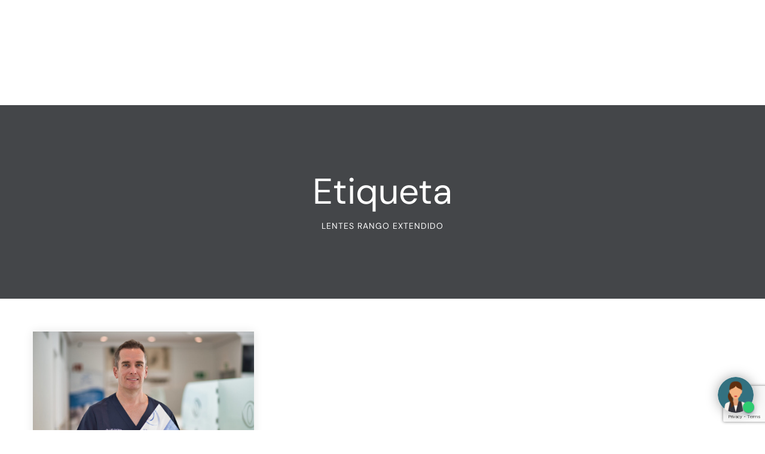

--- FILE ---
content_type: text/html; charset=UTF-8
request_url: https://www.clinicadrtirado.com/tag/lentes-rango-extendido/
body_size: 27375
content:
<!DOCTYPE html>
<html lang="es-ES">
<head>
<meta charset="UTF-8">
<meta name="viewport" content="width=device-width, initial-scale=1.0, viewport-fit=cover" />		<meta name='robots' content='noindex, follow' />
<!-- This site is optimized with the Yoast SEO plugin v26.6 - https://yoast.com/wordpress/plugins/seo/ -->
<title>lentes rango extendido archivos | Clínica Dr. Tirado</title>
<meta property="og:locale" content="es_ES" />
<meta property="og:type" content="article" />
<meta property="og:title" content="lentes rango extendido archivos | Clínica Dr. Tirado" />
<meta property="og:url" content="https://www.clinicadrtirado.com/tag/lentes-rango-extendido/" />
<meta property="og:site_name" content="Clínica Dr. Tirado" />
<meta property="og:image" content="https://www.clinicadrtirado.com/wp-content/uploads/2023/04/dr-tirado-isotipo.jpg" />
<meta property="og:image:width" content="800" />
<meta property="og:image:height" content="800" />
<meta property="og:image:type" content="image/jpeg" />
<meta name="twitter:card" content="summary_large_image" />
<script type="application/ld+json" class="yoast-schema-graph">{"@context":"https://schema.org","@graph":[{"@type":"CollectionPage","@id":"https://www.clinicadrtirado.com/tag/lentes-rango-extendido/","url":"https://www.clinicadrtirado.com/tag/lentes-rango-extendido/","name":"lentes rango extendido archivos | Clínica Dr. Tirado","isPartOf":{"@id":"https://www.clinicadrtirado.com/#website"},"primaryImageOfPage":{"@id":"https://www.clinicadrtirado.com/tag/lentes-rango-extendido/#primaryimage"},"image":{"@id":"https://www.clinicadrtirado.com/tag/lentes-rango-extendido/#primaryimage"},"thumbnailUrl":"https://www.clinicadrtirado.com/wp-content/uploads/2020/11/045-scaled.jpg","breadcrumb":{"@id":"https://www.clinicadrtirado.com/tag/lentes-rango-extendido/#breadcrumb"},"inLanguage":"es"},{"@type":"ImageObject","inLanguage":"es","@id":"https://www.clinicadrtirado.com/tag/lentes-rango-extendido/#primaryimage","url":"https://www.clinicadrtirado.com/wp-content/uploads/2020/11/045-scaled.jpg","contentUrl":"https://www.clinicadrtirado.com/wp-content/uploads/2020/11/045-scaled.jpg","width":2560,"height":1707},{"@type":"BreadcrumbList","@id":"https://www.clinicadrtirado.com/tag/lentes-rango-extendido/#breadcrumb","itemListElement":[{"@type":"ListItem","position":1,"name":"Portada","item":"https://www.clinicadrtirado.com/"},{"@type":"ListItem","position":2,"name":"lentes rango extendido"}]},{"@type":"WebSite","@id":"https://www.clinicadrtirado.com/#website","url":"https://www.clinicadrtirado.com/","name":"Clínica Dr. Tirado","description":"Oftalmología Fuengirola","publisher":{"@id":"https://www.clinicadrtirado.com/#organization"},"alternateName":"Clínica Dr. Tirado","potentialAction":[{"@type":"SearchAction","target":{"@type":"EntryPoint","urlTemplate":"https://www.clinicadrtirado.com/?s={search_term_string}"},"query-input":{"@type":"PropertyValueSpecification","valueRequired":true,"valueName":"search_term_string"}}],"inLanguage":"es"},{"@type":"Organization","@id":"https://www.clinicadrtirado.com/#organization","name":"Clínica Dr. Tirado","alternateName":"Clínica Dr. Tirado","url":"https://www.clinicadrtirado.com/","logo":{"@type":"ImageObject","inLanguage":"es","@id":"https://www.clinicadrtirado.com/#/schema/logo/image/","url":"https://www.clinicadrtirado.com/wp-content/uploads/2023/04/dr-tirado-isotipo.jpg","contentUrl":"https://www.clinicadrtirado.com/wp-content/uploads/2023/04/dr-tirado-isotipo.jpg","width":800,"height":800,"caption":"Clínica Dr. Tirado"},"image":{"@id":"https://www.clinicadrtirado.com/#/schema/logo/image/"},"sameAs":["https://www.facebook.com/doctortirado","https://www.instagram.com/doctortirado/"]}]}</script>
<!-- / Yoast SEO plugin. -->
<link rel='dns-prefetch' href='//fonts.googleapis.com' />
<link rel='dns-prefetch' href='//use.fontawesome.com' />
<link rel="alternate" type="application/rss+xml" title="Clínica Dr. Tirado &raquo; Feed" href="https://www.clinicadrtirado.com/feed/" />
<link rel="alternate" type="application/rss+xml" title="Clínica Dr. Tirado &raquo; Feed de los comentarios" href="https://www.clinicadrtirado.com/comments/feed/" />
<link rel="alternate" type="application/rss+xml" title="Clínica Dr. Tirado &raquo; Etiqueta lentes rango extendido del feed" href="https://www.clinicadrtirado.com/tag/lentes-rango-extendido/feed/" />
<style id='wp-img-auto-sizes-contain-inline-css' type='text/css'>
img:is([sizes=auto i],[sizes^="auto," i]){contain-intrinsic-size:3000px 1500px}
/*# sourceURL=wp-img-auto-sizes-contain-inline-css */
</style>
<!-- <link rel='stylesheet' id='wp-block-library-css' href='https://www.clinicadrtirado.com/wp-includes/css/dist/block-library/style.min.css?ver=6.9' type='text/css' media='all' /> -->
<link rel="stylesheet" type="text/css" href="//www.clinicadrtirado.com/wp-content/cache/wpfc-minified/77wrkiz8/2bul3.css" media="all"/>
<style id='classic-theme-styles-inline-css' type='text/css'>
/*! This file is auto-generated */
.wp-block-button__link{color:#fff;background-color:#32373c;border-radius:9999px;box-shadow:none;text-decoration:none;padding:calc(.667em + 2px) calc(1.333em + 2px);font-size:1.125em}.wp-block-file__button{background:#32373c;color:#fff;text-decoration:none}
/*# sourceURL=/wp-includes/css/classic-themes.min.css */
</style>
<style id='joinchat-button-style-inline-css' type='text/css'>
.wp-block-joinchat-button{border:none!important;text-align:center}.wp-block-joinchat-button figure{display:table;margin:0 auto;padding:0}.wp-block-joinchat-button figcaption{font:normal normal 400 .6em/2em var(--wp--preset--font-family--system-font,sans-serif);margin:0;padding:0}.wp-block-joinchat-button .joinchat-button__qr{background-color:#fff;border:6px solid #25d366;border-radius:30px;box-sizing:content-box;display:block;height:200px;margin:auto;overflow:hidden;padding:10px;width:200px}.wp-block-joinchat-button .joinchat-button__qr canvas,.wp-block-joinchat-button .joinchat-button__qr img{display:block;margin:auto}.wp-block-joinchat-button .joinchat-button__link{align-items:center;background-color:#25d366;border:6px solid #25d366;border-radius:30px;display:inline-flex;flex-flow:row nowrap;justify-content:center;line-height:1.25em;margin:0 auto;text-decoration:none}.wp-block-joinchat-button .joinchat-button__link:before{background:transparent var(--joinchat-ico) no-repeat center;background-size:100%;content:"";display:block;height:1.5em;margin:-.75em .75em -.75em 0;width:1.5em}.wp-block-joinchat-button figure+.joinchat-button__link{margin-top:10px}@media (orientation:landscape)and (min-height:481px),(orientation:portrait)and (min-width:481px){.wp-block-joinchat-button.joinchat-button--qr-only figure+.joinchat-button__link{display:none}}@media (max-width:480px),(orientation:landscape)and (max-height:480px){.wp-block-joinchat-button figure{display:none}}
/*# sourceURL=https://www.clinicadrtirado.com/wp-content/plugins/creame-whatsapp-me/gutenberg/build/style-index.css */
</style>
<style id='global-styles-inline-css' type='text/css'>
:root{--wp--preset--aspect-ratio--square: 1;--wp--preset--aspect-ratio--4-3: 4/3;--wp--preset--aspect-ratio--3-4: 3/4;--wp--preset--aspect-ratio--3-2: 3/2;--wp--preset--aspect-ratio--2-3: 2/3;--wp--preset--aspect-ratio--16-9: 16/9;--wp--preset--aspect-ratio--9-16: 9/16;--wp--preset--color--black: #000000;--wp--preset--color--cyan-bluish-gray: #abb8c3;--wp--preset--color--white: #ffffff;--wp--preset--color--pale-pink: #f78da7;--wp--preset--color--vivid-red: #cf2e2e;--wp--preset--color--luminous-vivid-orange: #ff6900;--wp--preset--color--luminous-vivid-amber: #fcb900;--wp--preset--color--light-green-cyan: #7bdcb5;--wp--preset--color--vivid-green-cyan: #00d084;--wp--preset--color--pale-cyan-blue: #8ed1fc;--wp--preset--color--vivid-cyan-blue: #0693e3;--wp--preset--color--vivid-purple: #9b51e0;--wp--preset--gradient--vivid-cyan-blue-to-vivid-purple: linear-gradient(135deg,rgb(6,147,227) 0%,rgb(155,81,224) 100%);--wp--preset--gradient--light-green-cyan-to-vivid-green-cyan: linear-gradient(135deg,rgb(122,220,180) 0%,rgb(0,208,130) 100%);--wp--preset--gradient--luminous-vivid-amber-to-luminous-vivid-orange: linear-gradient(135deg,rgb(252,185,0) 0%,rgb(255,105,0) 100%);--wp--preset--gradient--luminous-vivid-orange-to-vivid-red: linear-gradient(135deg,rgb(255,105,0) 0%,rgb(207,46,46) 100%);--wp--preset--gradient--very-light-gray-to-cyan-bluish-gray: linear-gradient(135deg,rgb(238,238,238) 0%,rgb(169,184,195) 100%);--wp--preset--gradient--cool-to-warm-spectrum: linear-gradient(135deg,rgb(74,234,220) 0%,rgb(151,120,209) 20%,rgb(207,42,186) 40%,rgb(238,44,130) 60%,rgb(251,105,98) 80%,rgb(254,248,76) 100%);--wp--preset--gradient--blush-light-purple: linear-gradient(135deg,rgb(255,206,236) 0%,rgb(152,150,240) 100%);--wp--preset--gradient--blush-bordeaux: linear-gradient(135deg,rgb(254,205,165) 0%,rgb(254,45,45) 50%,rgb(107,0,62) 100%);--wp--preset--gradient--luminous-dusk: linear-gradient(135deg,rgb(255,203,112) 0%,rgb(199,81,192) 50%,rgb(65,88,208) 100%);--wp--preset--gradient--pale-ocean: linear-gradient(135deg,rgb(255,245,203) 0%,rgb(182,227,212) 50%,rgb(51,167,181) 100%);--wp--preset--gradient--electric-grass: linear-gradient(135deg,rgb(202,248,128) 0%,rgb(113,206,126) 100%);--wp--preset--gradient--midnight: linear-gradient(135deg,rgb(2,3,129) 0%,rgb(40,116,252) 100%);--wp--preset--font-size--small: 13px;--wp--preset--font-size--medium: 20px;--wp--preset--font-size--large: 36px;--wp--preset--font-size--x-large: 42px;--wp--preset--spacing--20: 0.44rem;--wp--preset--spacing--30: 0.67rem;--wp--preset--spacing--40: 1rem;--wp--preset--spacing--50: 1.5rem;--wp--preset--spacing--60: 2.25rem;--wp--preset--spacing--70: 3.38rem;--wp--preset--spacing--80: 5.06rem;--wp--preset--shadow--natural: 6px 6px 9px rgba(0, 0, 0, 0.2);--wp--preset--shadow--deep: 12px 12px 50px rgba(0, 0, 0, 0.4);--wp--preset--shadow--sharp: 6px 6px 0px rgba(0, 0, 0, 0.2);--wp--preset--shadow--outlined: 6px 6px 0px -3px rgb(255, 255, 255), 6px 6px rgb(0, 0, 0);--wp--preset--shadow--crisp: 6px 6px 0px rgb(0, 0, 0);}:where(.is-layout-flex){gap: 0.5em;}:where(.is-layout-grid){gap: 0.5em;}body .is-layout-flex{display: flex;}.is-layout-flex{flex-wrap: wrap;align-items: center;}.is-layout-flex > :is(*, div){margin: 0;}body .is-layout-grid{display: grid;}.is-layout-grid > :is(*, div){margin: 0;}:where(.wp-block-columns.is-layout-flex){gap: 2em;}:where(.wp-block-columns.is-layout-grid){gap: 2em;}:where(.wp-block-post-template.is-layout-flex){gap: 1.25em;}:where(.wp-block-post-template.is-layout-grid){gap: 1.25em;}.has-black-color{color: var(--wp--preset--color--black) !important;}.has-cyan-bluish-gray-color{color: var(--wp--preset--color--cyan-bluish-gray) !important;}.has-white-color{color: var(--wp--preset--color--white) !important;}.has-pale-pink-color{color: var(--wp--preset--color--pale-pink) !important;}.has-vivid-red-color{color: var(--wp--preset--color--vivid-red) !important;}.has-luminous-vivid-orange-color{color: var(--wp--preset--color--luminous-vivid-orange) !important;}.has-luminous-vivid-amber-color{color: var(--wp--preset--color--luminous-vivid-amber) !important;}.has-light-green-cyan-color{color: var(--wp--preset--color--light-green-cyan) !important;}.has-vivid-green-cyan-color{color: var(--wp--preset--color--vivid-green-cyan) !important;}.has-pale-cyan-blue-color{color: var(--wp--preset--color--pale-cyan-blue) !important;}.has-vivid-cyan-blue-color{color: var(--wp--preset--color--vivid-cyan-blue) !important;}.has-vivid-purple-color{color: var(--wp--preset--color--vivid-purple) !important;}.has-black-background-color{background-color: var(--wp--preset--color--black) !important;}.has-cyan-bluish-gray-background-color{background-color: var(--wp--preset--color--cyan-bluish-gray) !important;}.has-white-background-color{background-color: var(--wp--preset--color--white) !important;}.has-pale-pink-background-color{background-color: var(--wp--preset--color--pale-pink) !important;}.has-vivid-red-background-color{background-color: var(--wp--preset--color--vivid-red) !important;}.has-luminous-vivid-orange-background-color{background-color: var(--wp--preset--color--luminous-vivid-orange) !important;}.has-luminous-vivid-amber-background-color{background-color: var(--wp--preset--color--luminous-vivid-amber) !important;}.has-light-green-cyan-background-color{background-color: var(--wp--preset--color--light-green-cyan) !important;}.has-vivid-green-cyan-background-color{background-color: var(--wp--preset--color--vivid-green-cyan) !important;}.has-pale-cyan-blue-background-color{background-color: var(--wp--preset--color--pale-cyan-blue) !important;}.has-vivid-cyan-blue-background-color{background-color: var(--wp--preset--color--vivid-cyan-blue) !important;}.has-vivid-purple-background-color{background-color: var(--wp--preset--color--vivid-purple) !important;}.has-black-border-color{border-color: var(--wp--preset--color--black) !important;}.has-cyan-bluish-gray-border-color{border-color: var(--wp--preset--color--cyan-bluish-gray) !important;}.has-white-border-color{border-color: var(--wp--preset--color--white) !important;}.has-pale-pink-border-color{border-color: var(--wp--preset--color--pale-pink) !important;}.has-vivid-red-border-color{border-color: var(--wp--preset--color--vivid-red) !important;}.has-luminous-vivid-orange-border-color{border-color: var(--wp--preset--color--luminous-vivid-orange) !important;}.has-luminous-vivid-amber-border-color{border-color: var(--wp--preset--color--luminous-vivid-amber) !important;}.has-light-green-cyan-border-color{border-color: var(--wp--preset--color--light-green-cyan) !important;}.has-vivid-green-cyan-border-color{border-color: var(--wp--preset--color--vivid-green-cyan) !important;}.has-pale-cyan-blue-border-color{border-color: var(--wp--preset--color--pale-cyan-blue) !important;}.has-vivid-cyan-blue-border-color{border-color: var(--wp--preset--color--vivid-cyan-blue) !important;}.has-vivid-purple-border-color{border-color: var(--wp--preset--color--vivid-purple) !important;}.has-vivid-cyan-blue-to-vivid-purple-gradient-background{background: var(--wp--preset--gradient--vivid-cyan-blue-to-vivid-purple) !important;}.has-light-green-cyan-to-vivid-green-cyan-gradient-background{background: var(--wp--preset--gradient--light-green-cyan-to-vivid-green-cyan) !important;}.has-luminous-vivid-amber-to-luminous-vivid-orange-gradient-background{background: var(--wp--preset--gradient--luminous-vivid-amber-to-luminous-vivid-orange) !important;}.has-luminous-vivid-orange-to-vivid-red-gradient-background{background: var(--wp--preset--gradient--luminous-vivid-orange-to-vivid-red) !important;}.has-very-light-gray-to-cyan-bluish-gray-gradient-background{background: var(--wp--preset--gradient--very-light-gray-to-cyan-bluish-gray) !important;}.has-cool-to-warm-spectrum-gradient-background{background: var(--wp--preset--gradient--cool-to-warm-spectrum) !important;}.has-blush-light-purple-gradient-background{background: var(--wp--preset--gradient--blush-light-purple) !important;}.has-blush-bordeaux-gradient-background{background: var(--wp--preset--gradient--blush-bordeaux) !important;}.has-luminous-dusk-gradient-background{background: var(--wp--preset--gradient--luminous-dusk) !important;}.has-pale-ocean-gradient-background{background: var(--wp--preset--gradient--pale-ocean) !important;}.has-electric-grass-gradient-background{background: var(--wp--preset--gradient--electric-grass) !important;}.has-midnight-gradient-background{background: var(--wp--preset--gradient--midnight) !important;}.has-small-font-size{font-size: var(--wp--preset--font-size--small) !important;}.has-medium-font-size{font-size: var(--wp--preset--font-size--medium) !important;}.has-large-font-size{font-size: var(--wp--preset--font-size--large) !important;}.has-x-large-font-size{font-size: var(--wp--preset--font-size--x-large) !important;}
:where(.wp-block-post-template.is-layout-flex){gap: 1.25em;}:where(.wp-block-post-template.is-layout-grid){gap: 1.25em;}
:where(.wp-block-term-template.is-layout-flex){gap: 1.25em;}:where(.wp-block-term-template.is-layout-grid){gap: 1.25em;}
:where(.wp-block-columns.is-layout-flex){gap: 2em;}:where(.wp-block-columns.is-layout-grid){gap: 2em;}
:root :where(.wp-block-pullquote){font-size: 1.5em;line-height: 1.6;}
/*# sourceURL=global-styles-inline-css */
</style>
<!-- <link rel='stylesheet' id='booked-tooltipster-css' href='https://www.clinicadrtirado.com/wp-content/plugins/booked/assets/js/tooltipster/css/tooltipster.css?ver=3.3.0' type='text/css' media='all' /> -->
<!-- <link rel='stylesheet' id='booked-tooltipster-theme-css' href='https://www.clinicadrtirado.com/wp-content/plugins/booked/assets/js/tooltipster/css/themes/tooltipster-light.css?ver=3.3.0' type='text/css' media='all' /> -->
<!-- <link rel='stylesheet' id='booked-animations-css' href='https://www.clinicadrtirado.com/wp-content/plugins/booked/assets/css/animations.css?ver=2.4.3' type='text/css' media='all' /> -->
<!-- <link rel='stylesheet' id='booked-css-css' href='https://www.clinicadrtirado.com/wp-content/plugins/booked/dist/booked.css?ver=2.4.3' type='text/css' media='all' /> -->
<link rel="stylesheet" type="text/css" href="//www.clinicadrtirado.com/wp-content/cache/wpfc-minified/9mmh6ho9/2buje.css" media="all"/>
<style id='booked-css-inline-css' type='text/css'>
#ui-datepicker-div.booked_custom_date_picker table.ui-datepicker-calendar tbody td a.ui-state-active,#ui-datepicker-div.booked_custom_date_picker table.ui-datepicker-calendar tbody td a.ui-state-active:hover,body #booked-profile-page input[type=submit].button-primary:hover,body .booked-list-view button.button:hover, body .booked-list-view input[type=submit].button-primary:hover,body div.booked-calendar input[type=submit].button-primary:hover,body .booked-modal input[type=submit].button-primary:hover,body div.booked-calendar .bc-head,body div.booked-calendar .bc-head .bc-col,body div.booked-calendar .booked-appt-list .timeslot .timeslot-people button:hover,body #booked-profile-page .booked-profile-header,body #booked-profile-page .booked-tabs li.active a,body #booked-profile-page .booked-tabs li.active a:hover,body #booked-profile-page .appt-block .google-cal-button > a:hover,#ui-datepicker-div.booked_custom_date_picker .ui-datepicker-header{ background:#c4f2d4 !important; }body #booked-profile-page input[type=submit].button-primary:hover,body div.booked-calendar input[type=submit].button-primary:hover,body .booked-list-view button.button:hover, body .booked-list-view input[type=submit].button-primary:hover,body .booked-modal input[type=submit].button-primary:hover,body div.booked-calendar .bc-head .bc-col,body div.booked-calendar .booked-appt-list .timeslot .timeslot-people button:hover,body #booked-profile-page .booked-profile-header,body #booked-profile-page .appt-block .google-cal-button > a:hover{ border-color:#c4f2d4 !important; }body div.booked-calendar .bc-row.days,body div.booked-calendar .bc-row.days .bc-col,body .booked-calendarSwitcher.calendar,body #booked-profile-page .booked-tabs,#ui-datepicker-div.booked_custom_date_picker table.ui-datepicker-calendar thead,#ui-datepicker-div.booked_custom_date_picker table.ui-datepicker-calendar thead th{ background:#039146 !important; }body div.booked-calendar .bc-row.days .bc-col,body #booked-profile-page .booked-tabs{ border-color:#039146 !important; }#ui-datepicker-div.booked_custom_date_picker table.ui-datepicker-calendar tbody td.ui-datepicker-today a,#ui-datepicker-div.booked_custom_date_picker table.ui-datepicker-calendar tbody td.ui-datepicker-today a:hover,body #booked-profile-page input[type=submit].button-primary,body div.booked-calendar input[type=submit].button-primary,body .booked-list-view button.button, body .booked-list-view input[type=submit].button-primary,body .booked-list-view button.button, body .booked-list-view input[type=submit].button-primary,body .booked-modal input[type=submit].button-primary,body div.booked-calendar .booked-appt-list .timeslot .timeslot-people button,body #booked-profile-page .booked-profile-appt-list .appt-block.approved .status-block,body #booked-profile-page .appt-block .google-cal-button > a,body .booked-modal p.booked-title-bar,body div.booked-calendar .bc-col:hover .date span,body .booked-list-view a.booked_list_date_picker_trigger.booked-dp-active,body .booked-list-view a.booked_list_date_picker_trigger.booked-dp-active:hover,.booked-ms-modal .booked-book-appt,body #booked-profile-page .booked-tabs li a .counter{ background:#56c477; }body #booked-profile-page input[type=submit].button-primary,body div.booked-calendar input[type=submit].button-primary,body .booked-list-view button.button, body .booked-list-view input[type=submit].button-primary,body .booked-list-view button.button, body .booked-list-view input[type=submit].button-primary,body .booked-modal input[type=submit].button-primary,body #booked-profile-page .appt-block .google-cal-button > a,body div.booked-calendar .booked-appt-list .timeslot .timeslot-people button,body .booked-list-view a.booked_list_date_picker_trigger.booked-dp-active,body .booked-list-view a.booked_list_date_picker_trigger.booked-dp-active:hover{ border-color:#56c477; }body .booked-modal .bm-window p i.fa,body .booked-modal .bm-window a,body .booked-appt-list .booked-public-appointment-title,body .booked-modal .bm-window p.appointment-title,.booked-ms-modal.visible:hover .booked-book-appt{ color:#56c477; }.booked-appt-list .timeslot.has-title .booked-public-appointment-title { color:inherit; }
/*# sourceURL=booked-css-inline-css */
</style>
<!-- <link rel='stylesheet' id='contact-form-7-css' href='https://www.clinicadrtirado.com/wp-content/plugins/contact-form-7/includes/css/styles.css?ver=6.1.4' type='text/css' media='all' /> -->
<!-- <link rel='stylesheet' id='nd_elements_style-css' href='https://www.clinicadrtirado.com/wp-content/plugins/nd-elements/css/style.css?ver=6.9' type='text/css' media='all' /> -->
<!-- <link rel='stylesheet' id='nd_cc_style-css' href='https://www.clinicadrtirado.com/wp-content/plugins/nd-projects/assets/css/style.css?ver=6.9' type='text/css' media='all' /> -->
<!-- <link rel='stylesheet' id='nd_options_style-css' href='https://www.clinicadrtirado.com/wp-content/plugins/nd-shortcodes/css/style.css?ver=6.9' type='text/css' media='all' /> -->
<link rel="stylesheet" type="text/css" href="//www.clinicadrtirado.com/wp-content/cache/wpfc-minified/8jopqe85/2buje.css" media="all"/>
<link rel='stylesheet' id='nd_options_font_family_h-css' href='https://fonts.googleapis.com/css?family=DM+sans%3A300%2C400%2C700&#038;ver=6.9' type='text/css' media='all' />
<link rel='stylesheet' id='nd_options_font_family_p-css' href='https://fonts.googleapis.com/css?family=DM+sans%3A300%2C400%2C700&#038;ver=6.9' type='text/css' media='all' />
<link rel='stylesheet' id='nd_options_font_family_third-css' href='https://fonts.googleapis.com/css?family=Montserrat%3A400%2C700&#038;ver=6.9' type='text/css' media='all' />
<!-- <link rel='stylesheet' id='wpcf7-redirect-script-frontend-css' href='https://www.clinicadrtirado.com/wp-content/plugins/wpcf7-redirect/build/assets/frontend-script.css?ver=2c532d7e2be36f6af233' type='text/css' media='all' /> -->
<!-- <link rel='stylesheet' id='wpml-legacy-horizontal-list-0-css' href='https://www.clinicadrtirado.com/wp-content/plugins/sitepress-multilingual-cms/templates/language-switchers/legacy-list-horizontal/style.min.css?ver=1' type='text/css' media='all' /> -->
<!-- <link rel='stylesheet' id='wpml-menu-item-0-css' href='https://www.clinicadrtirado.com/wp-content/plugins/sitepress-multilingual-cms/templates/language-switchers/menu-item/style.min.css?ver=1' type='text/css' media='all' /> -->
<!-- <link rel='stylesheet' id='qi-addons-for-elementor-grid-style-css' href='https://www.clinicadrtirado.com/wp-content/plugins/qi-addons-for-elementor/assets/css/grid.min.css?ver=1.9.5' type='text/css' media='all' /> -->
<!-- <link rel='stylesheet' id='qi-addons-for-elementor-helper-parts-style-css' href='https://www.clinicadrtirado.com/wp-content/plugins/qi-addons-for-elementor/assets/css/helper-parts.min.css?ver=1.9.5' type='text/css' media='all' /> -->
<!-- <link rel='stylesheet' id='qi-addons-for-elementor-style-css' href='https://www.clinicadrtirado.com/wp-content/plugins/qi-addons-for-elementor/assets/css/main.min.css?ver=1.9.5' type='text/css' media='all' /> -->
<!-- <link rel='stylesheet' id='grw-public-main-css-css' href='https://www.clinicadrtirado.com/wp-content/plugins/widget-google-reviews/assets/css/public-main.css?ver=6.9' type='text/css' media='all' /> -->
<!-- <link rel='stylesheet' id='nicdark-style-css' href='https://www.clinicadrtirado.com/wp-content/themes/clinical/style.css?ver=6.9' type='text/css' media='all' /> -->
<link rel="stylesheet" type="text/css" href="//www.clinicadrtirado.com/wp-content/cache/wpfc-minified/kwrp3wbm/2buje.css" media="all"/>
<link rel='stylesheet' id='nicdark-fonts-css' href='//fonts.googleapis.com/css?family=DM+Sans%3A400%2C500%2C700&#038;ver=1.0.0' type='text/css' media='all' />
<!-- <link rel='stylesheet' id='elementor-frontend-css' href='https://www.clinicadrtirado.com/wp-content/plugins/elementor/assets/css/frontend.min.css?ver=3.33.6' type='text/css' media='all' /> -->
<!-- <link rel='stylesheet' id='widget-icon-list-css' href='https://www.clinicadrtirado.com/wp-content/plugins/elementor/assets/css/widget-icon-list.min.css?ver=3.33.6' type='text/css' media='all' /> -->
<!-- <link rel='stylesheet' id='widget-search-css' href='https://www.clinicadrtirado.com/wp-content/plugins/elementor-pro/assets/css/widget-search.min.css?ver=3.33.2' type='text/css' media='all' /> -->
<!-- <link rel='stylesheet' id='e-animation-fadeIn-css' href='https://www.clinicadrtirado.com/wp-content/plugins/elementor/assets/lib/animations/styles/fadeIn.min.css?ver=3.33.6' type='text/css' media='all' /> -->
<!-- <link rel='stylesheet' id='widget-image-css' href='https://www.clinicadrtirado.com/wp-content/plugins/elementor/assets/css/widget-image.min.css?ver=3.33.6' type='text/css' media='all' /> -->
<!-- <link rel='stylesheet' id='e-animation-shrink-css' href='https://www.clinicadrtirado.com/wp-content/plugins/elementor/assets/lib/animations/styles/e-animation-shrink.min.css?ver=3.33.6' type='text/css' media='all' /> -->
<!-- <link rel='stylesheet' id='widget-spacer-css' href='https://www.clinicadrtirado.com/wp-content/plugins/elementor/assets/css/widget-spacer.min.css?ver=3.33.6' type='text/css' media='all' /> -->
<!-- <link rel='stylesheet' id='widget-heading-css' href='https://www.clinicadrtirado.com/wp-content/plugins/elementor/assets/css/widget-heading.min.css?ver=3.33.6' type='text/css' media='all' /> -->
<!-- <link rel='stylesheet' id='widget-social-icons-css' href='https://www.clinicadrtirado.com/wp-content/plugins/elementor/assets/css/widget-social-icons.min.css?ver=3.33.6' type='text/css' media='all' /> -->
<!-- <link rel='stylesheet' id='e-apple-webkit-css' href='https://www.clinicadrtirado.com/wp-content/plugins/elementor/assets/css/conditionals/apple-webkit.min.css?ver=3.33.6' type='text/css' media='all' /> -->
<!-- <link rel='stylesheet' id='elementor-icons-css' href='https://www.clinicadrtirado.com/wp-content/plugins/elementor/assets/lib/eicons/css/elementor-icons.min.css?ver=5.44.0' type='text/css' media='all' /> -->
<link rel="stylesheet" type="text/css" href="//www.clinicadrtirado.com/wp-content/cache/wpfc-minified/lzpvplh6/2buje.css" media="all"/>
<link rel='stylesheet' id='elementor-post-9-css' href='https://www.clinicadrtirado.com/wp-content/uploads/elementor/css/post-9.css?ver=1766079103' type='text/css' media='all' />
<link rel='stylesheet' id='elementor-post-18548-css' href='https://www.clinicadrtirado.com/wp-content/uploads/elementor/css/post-18548.css?ver=1766079103' type='text/css' media='all' />
<link rel='stylesheet' id='elementor-post-18559-css' href='https://www.clinicadrtirado.com/wp-content/uploads/elementor/css/post-18559.css?ver=1766079103' type='text/css' media='all' />
<link rel='stylesheet' id='font-awesome-official-css' href='https://use.fontawesome.com/releases/v6.4.0/css/all.css' type='text/css' media='all' integrity="sha384-iw3OoTErCYJJB9mCa8LNS2hbsQ7M3C0EpIsO/H5+EGAkPGc6rk+V8i04oW/K5xq0" crossorigin="anonymous" />
<!-- <link rel='stylesheet' id='swiper-css' href='https://www.clinicadrtirado.com/wp-content/plugins/qi-addons-for-elementor/assets/plugins/swiper/8.4.5/swiper.min.css?ver=8.4.5' type='text/css' media='all' /> -->
<link rel="stylesheet" type="text/css" href="//www.clinicadrtirado.com/wp-content/cache/wpfc-minified/qj2ye1to/2buje.css" media="all"/>
<link rel='stylesheet' id='font-awesome-official-v4shim-css' href='https://use.fontawesome.com/releases/v6.4.0/css/v4-shims.css' type='text/css' media='all' integrity="sha384-TjXU13dTMPo+5ZlOUI1IGXvpmajjoetPqbUJqTx+uZ1bGwylKHNEItuVe/mg/H6l" crossorigin="anonymous" />
<!-- <link rel='stylesheet' id='elementor-gf-local-roboto-css' href='https://www.clinicadrtirado.com/wp-content/uploads/elementor/google-fonts/css/roboto.css?ver=1744300336' type='text/css' media='all' /> -->
<!-- <link rel='stylesheet' id='elementor-gf-local-robotoslab-css' href='https://www.clinicadrtirado.com/wp-content/uploads/elementor/google-fonts/css/robotoslab.css?ver=1744300343' type='text/css' media='all' /> -->
<!-- <link rel='stylesheet' id='elementor-gf-local-dmsans-css' href='https://www.clinicadrtirado.com/wp-content/uploads/elementor/google-fonts/css/dmsans.css?ver=1744300346' type='text/css' media='all' /> -->
<!-- <link rel='stylesheet' id='elementor-icons-shared-0-css' href='https://www.clinicadrtirado.com/wp-content/plugins/elementor/assets/lib/font-awesome/css/fontawesome.min.css?ver=5.15.3' type='text/css' media='all' /> -->
<!-- <link rel='stylesheet' id='elementor-icons-fa-solid-css' href='https://www.clinicadrtirado.com/wp-content/plugins/elementor/assets/lib/font-awesome/css/solid.min.css?ver=5.15.3' type='text/css' media='all' /> -->
<!-- <link rel='stylesheet' id='elementor-icons-fa-brands-css' href='https://www.clinicadrtirado.com/wp-content/plugins/elementor/assets/lib/font-awesome/css/brands.min.css?ver=5.15.3' type='text/css' media='all' /> -->
<link rel="stylesheet" type="text/css" href="//www.clinicadrtirado.com/wp-content/cache/wpfc-minified/6my6swpd/2buje.css" media="all"/>
<script type="text/javascript" id="wpml-cookie-js-extra">
/* <![CDATA[ */
var wpml_cookies = {"wp-wpml_current_language":{"value":"es","expires":1,"path":"/"}};
var wpml_cookies = {"wp-wpml_current_language":{"value":"es","expires":1,"path":"/"}};
//# sourceURL=wpml-cookie-js-extra
/* ]]> */
</script>
<script src='//www.clinicadrtirado.com/wp-content/cache/wpfc-minified/er2oemof/2buje.js' type="text/javascript"></script>
<!-- <script type="text/javascript" src="https://www.clinicadrtirado.com/wp-content/plugins/sitepress-multilingual-cms/res/js/cookies/language-cookie.js?ver=486900" id="wpml-cookie-js" defer="defer" data-wp-strategy="defer"></script> -->
<!-- <script type="text/javascript" async src="https://www.clinicadrtirado.com/wp-content/plugins/burst-statistics/helpers/timeme/timeme.min.js?ver=1761122765" id="burst-timeme-js"></script> -->
<script type="text/javascript" id="burst-js-extra">
/* <![CDATA[ */
var burst = {"tracking":{"isInitialHit":true,"lastUpdateTimestamp":0,"beacon_url":"https://www.clinicadrtirado.com/wp-content/plugins/burst-statistics/endpoint.php","ajaxUrl":"https://www.clinicadrtirado.com/wp-admin/admin-ajax.php"},"options":{"cookieless":0,"pageUrl":"https://www.clinicadrtirado.com/cataratas-laser-y-lentes/","beacon_enabled":1,"do_not_track":0,"enable_turbo_mode":0,"track_url_change":0,"cookie_retention_days":30,"debug":0},"goals":{"completed":[],"scriptUrl":"https://www.clinicadrtirado.com/wp-content/plugins/burst-statistics//assets/js/build/burst-goals.js?v=1761122765","active":[{"ID":"1","title":"Objetivo por defecto","type":"clicks","status":"active","server_side":"0","url":"*","conversion_metric":"visitors","date_created":"1721638550","date_start":"1721638550","date_end":"0","attribute":"class","attribute_value":"","hook":"","selector":""}]},"cache":{"uid":null,"fingerprint":null,"isUserAgent":null,"isDoNotTrack":null,"useCookies":null}};
//# sourceURL=burst-js-extra
/* ]]> */
</script>
<script src='//www.clinicadrtirado.com/wp-content/cache/wpfc-minified/dibvewpl/2buje.js' type="text/javascript"></script>
<!-- <script type="text/javascript" async src="https://www.clinicadrtirado.com/wp-content/plugins/burst-statistics/assets/js/build/burst.min.js?ver=1761122765" id="burst-js"></script> -->
<!-- <script type="text/javascript" src="https://www.clinicadrtirado.com/wp-includes/js/jquery/jquery.min.js?ver=3.7.1" id="jquery-core-js"></script> -->
<!-- <script type="text/javascript" src="https://www.clinicadrtirado.com/wp-includes/js/jquery/jquery-migrate.min.js?ver=3.4.1" id="jquery-migrate-js"></script> -->
<!-- <script type="text/javascript" defer="defer" src="https://www.clinicadrtirado.com/wp-content/plugins/widget-google-reviews/assets/js/public-main.js?ver=6.9" id="grw-public-main-js-js"></script> -->
<link rel="https://api.w.org/" href="https://www.clinicadrtirado.com/wp-json/" /><link rel="alternate" title="JSON" type="application/json" href="https://www.clinicadrtirado.com/wp-json/wp/v2/tags/199" /><link rel="EditURI" type="application/rsd+xml" title="RSD" href="https://www.clinicadrtirado.com/xmlrpc.php?rsd" />
<meta name="generator" content="WordPress 6.9" />
<meta name="generator" content="WPML ver:4.8.6 stt:1,2;" />
<style type="text/css">
/*color_dark_1*/
.nd_cc_bg_greydark, #nd_cc_slider_range .ui-slider-range, #nd_cc_slider_range .ui-slider-handle,
.ui-tooltip.nd_cc_tooltip_jquery_content { background-color: #2d2d2d; }
#nd_cc_search_filter_options li p { border-bottom: 2px solid #2d2d2d;}
#nd_cc_checkout_payment_tab_list li.ui-state-active { border-bottom: 1px solid #2d2d2d;}
.nd_cc_border_1_solid_greydark_important { border: 1px solid #2d2d2d !important;}
/*color_dark_2*/
.nd_cc_bg_greydark_2 { background-color: #191818; }
.nd_cc_bg_greydark_2_important { background-color: #191818 !important; }
/*color_1*/
.nd_cc_bg_yellow, .nd_cc_btn_pagination_active { background-color: #ebc858; }
.nd_cc_color_yellow_important { color: #ebc858 !important ; }
/*color_2*/
.nd_cc_bg_red { background-color: #eb8958; }
</style>
<style type="text/css">
/*START FONTS FAMILY*/
.nd_options_customizer_fonts .nd_options_first_font,
.nd_options_customizer_fonts h1,
.nd_options_customizer_fonts h2,
.nd_options_customizer_fonts h3,
.nd_options_customizer_fonts h4,
.nd_options_customizer_fonts h5,
.nd_options_customizer_fonts h6
{ font-family: 'DM sans', sans-serif; }
.nd_options_customizer_fonts,
.nd_options_customizer_fonts .nd_options_second_font,
.nd_options_customizer_fonts p,
.nd_options_customizer_fonts a,
.nd_options_customizer_fonts select,
.nd_options_customizer_fonts textarea,
.nd_options_customizer_fonts label,
.nd_options_customizer_fonts input,
#start_nicdark_framework
{ font-family: 'DM sans', sans-serif; }
.nd_options_customizer_fonts .nd_options_second_font_important
{ font-family: 'DM sans', sans-serif !important; }
.nd_options_customizer_fonts .nd_options_third_font
{ font-family: 'Montserrat', sans-serif; }
/*START FONTS COLOR*/
.nd_options_customizer_fonts .nd_options_color_greydark,
.nd_options_customizer_fonts h1,
.nd_options_customizer_fonts h2,
.nd_options_customizer_fonts h3,
.nd_options_customizer_fonts h4,
.nd_options_customizer_fonts h5,
.nd_options_customizer_fonts h6
{ color: #2e2e2e; }
.nd_options_customizer_fonts .nd_options_color_greydark_important
{ color: #2e2e2e !important; }
/*PLACEHOLDER*/
.nd_options_customizer_fonts .nd_options_placeholder_color_greydark_important::-webkit-input-placeholder { color: #2e2e2e !important; }
.nd_options_customizer_fonts .nd_options_placeholder_color_greydark_important::-moz-placeholder { color: #2e2e2e !important; }
.nd_options_customizer_fonts .nd_options_placeholder_color_greydark_important:-ms-input-placeholder { color: #2e2e2e !important; }
.nd_options_customizer_fonts .nd_options_placeholder_color_greydark_important:-moz-placeholder { color: #2e2e2e !important; }
.nd_options_customizer_fonts,
.nd_options_customizer_fonts .nd_options_color_grey,
.nd_options_customizer_fonts p,
.nd_options_customizer_fonts a,
.nd_options_customizer_fonts select,
.nd_options_customizer_fonts textarea,
.nd_options_customizer_fonts label,
.nd_options_customizer_fonts input
{ color: #5c5c5c; }
.nd_options_color_grey_important { color: #5c5c5c !important; }
/*compatibility with plugin Learning*/
#nd_learning_calendar_single_course .ui-datepicker-title {
font-family: 'DM sans', sans-serif;
color: #2e2e2e;	
}
#nd_learning_calendar_single_course .ui-datepicker-calendar th {
color: #2e2e2e;	
}
</style>
<style type="text/css">
/*START FORMS STYLES*/
.nd_options_customizer_forms span.wpcf7-not-valid-tip,
.nd_options_customizer_forms .wpcf7-response-output.wpcf7-validation-errors,
.wpcf7-response-output
{ 
background-color: #0e3055; 
border-width: 0px !important;
border-color: #ffffff !important;
border-radius: 0px;
border-style: solid;
padding: 10px 20px !important;
color: #ffffff;
margin: 10px 0px 10px 0px !important;
font-size: 13px;
line-height: 20px;
}
.nd_options_customizer_forms .wpcf7-response-output.wpcf7-mail-sent-ok
{ 
background-color: #65bdc2; 
border-width: 0px;
border-color: #ffffff;
border-radius: 0px;
border-style: solid;
padding: 10px 20px;
color: #ffffff;
margin: 0px;
margin-top: 10px;
font-size: 13px;
line-height: 20px;
}
/*new compatibility*/
.nd_options_customizer_forms .wpcf7 form.sent .wpcf7-response-output {
background-color: #65bdc2; 
border-width: 0px;
border-color: #ffffff;
border-radius: 0px;
border-style: solid;
padding: 10px 20px;
color: #ffffff;
margin: 0px;
margin-top: 10px;
font-size: 13px;
line-height: 20px;
}
</style>
<style type="text/css">
/*START FORMS STYLES*/
.nd_options_customizer_forms input[type="text"],
.nd_options_customizer_forms input[type="email"],
.nd_options_customizer_forms input[type="url"],
.nd_options_customizer_forms input[type="tel"],
.nd_options_customizer_forms input[type="number"],
.nd_options_customizer_forms input[type="date"],
.nd_options_customizer_forms input[type="file"],
.nd_options_customizer_forms input[type="password"],
.nd_options_customizer_forms select,
.nd_options_customizer_forms textarea,
.StripeElement
{ 
background-color: #ffffff; 
border-width: 1px;
border-color: #f1f1f1;
border-radius: 0px;
border-style: solid;
padding: 10px 20px;
-webkit-appearance: none;
color: #5c5c5c !important;
}
.nd_options_customizer_forms input[type="text"]::-webkit-input-placeholder,
.nd_options_customizer_forms input[type="email"]::-webkit-input-placeholder,
.nd_options_customizer_forms input[type="url"]::-webkit-input-placeholder, 
.nd_options_customizer_forms input[type="tel"]::-webkit-input-placeholder ,
.nd_options_customizer_forms input[type="password"]::-webkit-input-placeholder ,
.nd_options_customizer_forms input[type="number"]::-webkit-input-placeholder,
.nd_options_customizer_forms textarea::-webkit-input-placeholder  {
color: #5c5c5c !important;	
}
.nd_options_customizer_forms select {
cursor: pointer;
}
.nd_options_customizer_forms select option {
padding: 10px 20px;	
}
</style>
<style type="text/css">
/*START FORMS STYLES*/
.nd_options_customizer_forms input[type="submit"],
.nd_options_customizer_forms button[type="submit"],
.give-btn.give-btn-modal
{ 
background-color: #65bdc2; 
border-width: 1px;
border-color: #65bdc2;
border-radius: 0px;
border-style: solid;
padding: 10px 20px;
-webkit-appearance: none;
color: #ffffff;
cursor: pointer;
font-family: 'DM sans', sans-serif;
}
</style>
<style type="text/css">
.nd_options_cursor_default_a > a { cursor: default; }
.nd_options_customizer_labels_color_new { background-color: #444444; }
/*hot*/
.nd_options_navigation_type .menu li.nd_options_hot_label > a:after,
#nd_options_header_5 .menu li.nd_options_hot_label > a:after,
#nd_options_header_6 .menu li.nd_options_hot_label > a:after { content: "HOT"; float: right; background-color: #444444; border-radius: 3px; color: #fff; font-size: 10px; line-height: 10px; padding: 3px 5px; }
/*best*/
.nd_options_navigation_type .menu li.nd_options_best_label > a:after,
#nd_options_header_5 .menu li.nd_options_best_label > a:after,
#nd_options_header_6 .menu li.nd_options_best_label > a:after { content: "BEST"; float: right; background-color: #444444; border-radius: 3px; color: #fff; font-size: 10px; line-height: 10px; padding: 3px 5px; }
/*new*/
.nd_options_navigation_type .menu li.nd_options_new_label > a:after,
#nd_options_header_5 .menu li.nd_options_new_label > a:after,
#nd_options_header_6 .menu li.nd_options_new_label > a:after { content: "NEW"; float: right; background-color: #444444; border-radius: 3px; color: #fff; font-size: 10px; line-height: 10px; padding: 3px 5px; }
/*slide*/
.nd_options_navigation_type .menu li.nd_options_slide_label > a:after,
#nd_options_header_5 .menu li.nd_options_slide_label > a:after,
#nd_options_header_6 .menu li.nd_options_slide_label > a:after { content: "SLIDE"; float: right; background-color: #444444; border-radius: 3px; color: #fff; font-size: 10px; line-height: 10px; padding: 3px 5px; }
/*demo*/
.nd_options_navigation_type .menu li.nd_options_demo_label > a:after,
#nd_options_header_5 .menu li.nd_options_demo_label > a:after,
#nd_options_header_6 .menu li.nd_options_demo_label > a:after { content: "DEMO"; float: right; background-color: #444444; border-radius: 3px; color: #fff; font-size: 10px; line-height: 10px; padding: 3px 5px; }
/*all*/
#nd_options_header_6 .menu li.nd_options_hot_label > a:after,
#nd_options_header_6 .menu li.nd_options_best_label > a:after,
#nd_options_header_6 .menu li.nd_options_new_label > a:after,
#nd_options_header_6 .menu li.nd_options_slide_label > a:after,
#nd_options_header_6 .menu li.nd_options_demo_label > a:after { padding: 5px 5px 3px 5px; border-radius: 0px; letter-spacing: 1px; }
/*all*/
.nd_elements_navigation_sidebar_content .menu li.nd_options_new_label > a:after,
.nd_elements_navigation_sidebar_content .menu li.nd_options_hot_label > a:after,
.nd_elements_navigation_sidebar_content .menu li.nd_options_best_label > a:after,
.nd_elements_navigation_sidebar_content .menu li.nd_options_slide_label > a:after,
.nd_elements_navigation_sidebar_content .menu li.nd_options_demo_label > a:after { display: none; }
</style>
<!--START css-->
<style type="text/css">
.nd_options_navigation_search_content_form {  }
.nd_options_navigation_search_content_form input[type="search"] { 
background: none;
border: 0px;
border-bottom: 2px solid #fff;
color: #fff;
font-size: 30px;
line-height: 30px;
}
.nd_options_navigation_search_content_form input[type="search"]::-webkit-input-placeholder { color: #fff; }
.nd_options_navigation_search_content_form input[type="submit"]{ 
font-size: 25px;
line-height: 40px;
margin-left: 20px;
}
</style>
<!--END css-->
<style type="text/css"></style>
<style>
/*-------------------------WooCommerce for 3.x-------------------------*/
.post-type-archive-product.woocommerce .product { text-align: left; }
/*title product*/
.woocommerce ul.products li.product a h2.woocommerce-loop-product__title{font-size: 23px;line-height: 23px;padding: 10px 0px; font-weight: bold; letter-spacing: 1px;}
/*image*/
.woocommerce.woocommerce-page .product figure {margin: 0px;}
/*price*/
.woocommerce.woocommerce-page .product .summary.entry-summary  .price {font-size: 30px;line-height: 30px;color: #5c5c5c;	font-family: 'DM sans', sans-serif;}
.woocommerce.woocommerce-page .product .summary.entry-summary  .price span { display: inline-block !important; }
.woocommerce.woocommerce-page .product .summary.entry-summary  .price .woocommerce-Price-amount{display: table;}
.woocommerce.woocommerce-page .product .summary.entry-summary  .price .woocommerce-Price-amount .woocommerce-Price-currencySymbol{display: table-cell;vertical-align: top;font-size: 20px;line-height: 20px;padding-right: 10px;}
.woocommerce.woocommerce-page .product .summary.entry-summary .price ins{ text-decoration: none;font-weight: normal;}
.woocommerce.woocommerce-page .product .summary.entry-summary .price del{ float: left; margin-right: 20px;}
.woocommerce .star-rating {
height: 15px;
line-height: 15px;
width: 80px;
}
.woocommerce.post-type-archive-product .star-rating {
width: 70px;
}
/*-------------------------WooCommerce Archive Page-------------------------*/
/*page-title*/
.woocommerce.woocommerce-page.post-type-archive-product h1.page-title,
.woocommerce.woocommerce-page.tax-product_cat h1.page-title,
.woocommerce.woocommerce-page.tax-product_tag h1.page-title
{
display: none;
}
/*result-count*/
.woocommerce.woocommerce-page.post-type-archive-product p.woocommerce-result-count,
.woocommerce.woocommerce-page.tax-product_cat p.woocommerce-result-count,
.woocommerce.woocommerce-page.tax-product_tag p.woocommerce-result-count
{
display: none;
}
/*woocommerce-ordering*/
.woocommerce.woocommerce-page.post-type-archive-product form.woocommerce-ordering,
.woocommerce.woocommerce-page.tax-product_cat form.woocommerce-ordering,
.woocommerce.woocommerce-page.tax-product_tag form.woocommerce-ordering
{
display: none;
}
/*img product*/
.woocommerce ul.products li.product a img{
margin-bottom: 10px;
}
/*onsale*/
.woocommerce ul.products li.product a span.onsale{
top:20px !important;
right: 20px !important;	
left: initial !important;
}
/*title product*/
.woocommerce ul.products li.product a h3{
font-size: 20px;
line-height: 20px;
padding: 10px 0px;
}
/*price*/
.woocommerce ul.products li.product a .price{
color: #5c5c5c!important;
font-size: 20px !important;
line-height: 20px !important;
margin-top: 25px;
letter-spacing: 1px;
}
.woocommerce ul.products li.product a .price del,
.woocommerce ul.products li.product a .price ins{
font-weight: normal;
}
.post-type-archive-product.woocommerce ul.products li.product .button.product_type_variable.add_to_cart_button,
.post-type-archive-product.woocommerce ul.products li.product .button.product_type_simple.add_to_cart_button,
.post-type-archive-product.woocommerce ul.products li.product .button.product_type_external
{ 
font-size: 13px !important;
letter-spacing: 1px;
font-weight: bold !important;
padding: 10px 20px;
border-radius: 0px !important;
color: #fff !important;
background-color: #65bdc2 !important;
border-width: 0px !important;
}
#nd_options_woocommerce_content ul.products li.product a.button.product_type_variable { background-color: #0e3055 !important; }
body.single-product .related.products ul.products li.product a.button.product_type_variable { background-color: #0e3055 !important; }
/*-------------------------WooCommerce Single Product-------------------------*/
/*gallery*/
.woocommerce div.product div.images .woocommerce-product-gallery__image:nth-child(n+2){
width: 25%;
display: inline-block;
border: 4px solid #fff;
box-sizing: border-box;
margin-top: 4px;
}
/*.woocommerce.single-product .related.products > h2:after {
width: 30px;
height: 2px;
background-color: #f1f1f1;
content : "";
position: absolute;
left: 0px;
bottom: -20px;
}*/
.woocommerce.single-product .related.products ul li{
text-align: center;
}
.woocommerce.single-product .related.products > h2{
position: relative;
margin-bottom: 35px;
}
.woocommerce.single-product .woocommerce-Reviews .comment-text .meta {
color: #2e2e2e !important;
}
.woocommerce.single-product .woocommerce-Reviews .comment-text .meta strong {
font-weight: normal;
}
.woocommerce.single-product table.shop_attributes {
text-align: left;
}
.woocommerce.single-product table.shop_attributes th {
font-weight: normal;
color: #2e2e2e;
padding: 15px 20px;	
}
.woocommerce.single-product table.shop_attributes th,
.woocommerce.single-product table.shop_attributes td {
border-bottom: 1px solid #f1f1f1;
}
.woocommerce.single-product table.shop_attributes{
border-top: 1px solid #f1f1f1;
}
.woocommerce.single-product .summary.entry-summary .woocommerce-product-rating {
margin-top: -15px;
}
.woocommerce.single-product .woocommerce-product-details__short-description {
margin-top: 10px;
display: inline-block;
margin-bottom: 10px;
}
/*title*/
.woocommerce.single-product .product_title{
font-weight: normal;
margin-bottom: 30px;
}
.woocommerce.single-product .variations_form.cart p.stock.out-of-stock {
background-color: #0e3055; 
color: #fff;
padding: 5px 10px;	
}
/*tab description*/
.woocommerce-Tabs-panel.woocommerce-Tabs-panel--description{
margin-bottom: 60px !important;
}
.woocommerce-Tabs-panel.woocommerce-Tabs-panel--description h2{
font-size: 20px;
line-height: 20px;
font-weight: normal;
margin-bottom: 20px;
}
/*tab additional*/
.woocommerce-Tabs-panel--additional_information h2 {
font-weight: normal;
font-size: 20px;
margin-bottom: 20px;
}
/*tab reviews*/
.woocommerce-Tabs-panel.woocommerce-Tabs-panel--reviews{
margin-bottom: 60px !important;
}
.woocommerce-Tabs-panel.woocommerce-Tabs-panel--reviews .woocommerce-Reviews #comments h2{
font-size: 20px;
line-height: 20px;
font-weight: normal;
margin-bottom: 40px;		
}
.woocommerce-Tabs-panel.woocommerce-Tabs-panel--reviews .woocommerce-Reviews #comments ol.commentlist{
margin: 0px;
padding: 0px;	
}
.woocommerce-Tabs-panel.woocommerce-Tabs-panel--reviews .woocommerce-Reviews #comments ol.commentlist li{
border-bottom: 1px solid #f1f1f1 !important;	
}
.woocommerce-Tabs-panel.woocommerce-Tabs-panel--reviews .woocommerce-Reviews #comments ol.commentlist li .avatar{
border: 0px !important;
padding: 0px !important;
border-radius: 100%;
width: 40px !important;
}
.woocommerce-Tabs-panel.woocommerce-Tabs-panel--reviews .woocommerce-Reviews #comments ol.commentlist li div .comment-text{
border: 0px solid #f1f1f1 !important;
padding: 15px 10px !important;
}
.woocommerce-Tabs-panel.woocommerce-Tabs-panel--reviews .woocommerce-Reviews #comments ol.commentlist li div .comment-text .meta{
font-size: 16px !important;
line-height: 16px !important;
font-family: 'DM sans', sans-serif;
font-weight: normal;
}
.woocommerce-Tabs-panel.woocommerce-Tabs-panel--reviews .woocommerce-Reviews #review_form .submit{
background-color: #65bdc2 !important; 
border-radius: 0px !important;
font-weight: normal;
padding: 10px 20px !important;
text-transform: uppercase;
font-family: 'DM sans', sans-serif;
color: #fff !important;	 	      
}
/*top description*/
.woocommerce.woocommerce-page .product.type-product .summary.entry-summary div p{
margin: 20px 0px;
}
/*button add to cart*/
.woocommerce.woocommerce-page .product .summary.entry-summary form .single_add_to_cart_button{
background-color: #65bdc2; 
border-radius: 3px;
padding: 10px 20px;
text-transform: uppercase;
font-family: 'DM sans', sans-serif;
}
/*qnt form*/
.woocommerce.woocommerce-page .product .summary.entry-summary form div.quantity{
margin-right: 20px;
}
/*product_meta*/
.woocommerce.woocommerce-page .product .summary.entry-summary .product_meta{
color: #2e2e2e;	
}
.woocommerce.woocommerce-page .product .summary.entry-summary .product_meta > span{
font-family: 'DM sans', sans-serif;
display: block;
}
.woocommerce.woocommerce-page .product .summary.entry-summary .product_meta span a{
padding: 8px;
border: 1px solid #f1f1f1;
font-size: 13px;
line-height: 13px;
display: inline-block;
margin: 5px 10px;
margin-left: 0px;
border-radius: 3px;	
}
/*sku*/
.woocommerce.woocommerce-page .product .summary.entry-summary .product_meta .sku_wrapper span.sku{
padding: 8px;
border: 1px solid #f1f1f1;
font-size: 13px;
line-height: 13px;
display: inline-block;
margin: 5px 10px;
margin-left: 0px;
border-radius: 0px;
color: #5c5c5c;
font-family: 'DM sans', sans-serif !important;	 
}
/*variations*/
.woocommerce.woocommerce-page .product .summary.entry-summary .variations .value .reset_variations{
background-color: #0e3055;
margin: 0px;
padding: 8px;
color: #fff;
text-transform: uppercase;
font-family: 'DM sans', sans-serif;
font-size: 13px;
line-height: 13px;
border-radius: 0px;
}
.woocommerce.woocommerce-page .product .summary.entry-summary .variations .label label{
font-size: 16px;
line-height: 16px;
color: #2e2e2e; 
font-family: 'DM sans', sans-serif;
font-weight: normal;	
}
/*price*/
.woocommerce.woocommerce-page .product .summary.entry-summary div .price {
font-size: 30px;
line-height: 30px;
color: #5c5c5c;	
font-family: 'DM sans', sans-serif;
}
.woocommerce.woocommerce-page .product .single_variation_wrap .woocommerce-variation.single_variation {
margin-top: 30px;
margin-bottom: 30px;
}
.woocommerce.woocommerce-page .product .summary.entry-summary div .price .woocommerce-Price-amount{
display: table;
}
.woocommerce.woocommerce-page .product .summary.entry-summary div .price .woocommerce-Price-amount .woocommerce-Price-currencySymbol{
display: table-cell;
vertical-align: top;
font-size: 20px;
line-height: 20px;
padding-right: 10px;
}
.woocommerce.woocommerce-page .product .summary.entry-summary div .price ins{
text-decoration: none;
font-weight: normal;
}
.woocommerce.woocommerce-page .product .summary.entry-summary div .price del{
float: left;
margin-right: 20px;
}
/*tab*/
.woocommerce.woocommerce-page .product .woocommerce-tabs ul{
margin: 0px 0px 40px 0px !important;
padding: 0px !important;
border-bottom: 1px solid #f1f1f1;
overflow: visible !important;
}
.woocommerce.woocommerce-page .product .woocommerce-tabs ul:before{
border-bottom: 0px solid #f1f1f1 !important;
}
.woocommerce.woocommerce-page .product .woocommerce-tabs ul li{
background-color: #fff !important;
border: 0px !important;
margin: 0px !important;
}
.woocommerce.woocommerce-page .product .woocommerce-tabs ul li a{
color: #2e2e2e !important;	
font-family: 'DM sans', sans-serif !important;	
font-size: 17px !important;
line-height: 17px;
font-weight: normal !important;
padding: 20px 10px !important;
}
.woocommerce.woocommerce-page .product .woocommerce-tabs ul li.active{
box-shadow: 0px 1px 0px #65bdc2 !important;
}
.woocommerce.woocommerce-page .product .woocommerce-tabs ul li.active:before,
.woocommerce.woocommerce-page .product .woocommerce-tabs ul li.active:after,
.woocommerce.woocommerce-page .product .woocommerce-tabs ul li:after,
.woocommerce.woocommerce-page .product .woocommerce-tabs ul li:before{
display: none;
}
/*-------------------------WooCommerce General-------------------------*/
/*onsale*/
.woocommerce span.onsale {
top:20px !important;
left: 20px !important;
border-radius: 3px;
min-width: initial;
min-height: initial;
padding: 8px;
line-height: 13px;
font-size: 13px;
text-transform: uppercase;
font-weight: normal;
font-family: 'DM sans', sans-serif;
background-color: #65bdc2;
}
/*button*/
.add_to_cart_button,
.button.product_type_variable,
.button.product_type_grouped,
.button.product_type_external{
font-size: 13px !important;
line-height: 13px !important;
color: #5c5c5c!important;
font-weight: normal !important;
text-transform: uppercase;
border-radius: 3px !important;
border: 1px solid #f1f1f1 !important;
background-color: #fff !important;
font-family: 'DM sans', sans-serif !important;
}
.added_to_cart{
background-color: #65bdc2 !important; 
color: #fff !important;
text-transform: uppercase;
font-size: 13px !important;
line-height: 13px !important;
margin: 0px;
margin-left: 5px;
padding: .618em 1em !important;
font-weight: normal !important;
border-radius: 0px !important;
font-family: 'DM sans', sans-serif !important;	
}
/*return-to-shop*/
.return-to-shop .button{
background-color: #65bdc2 !important; 
border-radius: 0px !important;
text-transform: uppercase;
font-family: 'DM sans', sans-serif;	
color:#fff !important;
margin-top: 20px !important;
font-weight: normal !important;
padding: 15px 20px !important;
}
/*qnt form*/
.woocommerce .quantity .qty{
min-width: 100px;
height: 34px;
}
/*woocommerce-pagination*/
.woocommerce nav.woocommerce-pagination ul{
border: 0px;
}
.woocommerce nav.woocommerce-pagination ul li{
border: 0px;
}
.woocommerce nav.woocommerce-pagination ul li span.current{
background-color: #fff;
color: #2e2e2e!important;
font-family: 'DM sans', sans-serif !important;
font-size: 20px;
line-height: 20px;
font-weight: normal;
padding: 5px
}
.woocommerce nav.woocommerce-pagination ul li a{
font-family: 'DM sans', sans-serif !important;
color: #5c5c5c!important;	
font-size: 20px;
line-height: 20px;
font-weight: normal;
padding: 5px;
}
.woocommerce nav.woocommerce-pagination ul li a:hover{
background-color: #fff;
}
/*related products*/
.related.products h2{
margin-bottom: 25px;
font-weight: normal;
}
.woocommerce.single-product .related.products .star-rating { display: none; }
/*upsells products*/
.up-sells.upsells.products h2{
margin-bottom: 25px;	
}
/*reviews link*/
.woocommerce-review-link{
display: none;
}
/*woocommerce-message*/
.woocommerce-message{
border-top: 0px;
background-color: #65bdc2;
border-radius: 0px;
color: #fff;	
line-height: 36px;	
}
.woocommerce-message:before{
color: #fff;	
}
.woocommerce-message a{
background-color: #2e2e2e !important;
border-radius: 0px !important;
color: #fff !important;
text-transform: uppercase;
padding: 10px 20px !important;
font-family: 'DM sans', sans-serif;		
}
/*woocommerce-error*/
.woocommerce-error{
border-top: 0px;
background-color: #0e3055;
border-radius: 0px;
color: #fff;	
line-height: 36px;		
}
.woocommerce-checkout .woocommerce-error li strong{
font-weight: normal;	
}
.woocommerce-error:before{
color: #fff;	
}
.woocommerce-error a{
color: #fff;
text-decoration: underline;		
}
/*woocommerce-info*/
.woocommerce-info{
border-top: 0px;
background-color: #0e3055;
border-radius: 0px;
color: #fff !important;	
line-height: 36px;		
}
.woocommerce-info a{
color: #fff;
text-decoration: underline;		
}
.woocommerce-info:before{
color: #fff;	
}
/*required*/
.woocommerce form .form-row .required{
color: #5c5c5c;
}
.woocommerce form .form-row.woocommerce-invalid label{
color: #5c5c5c;	
}
/*-------------------------WooCommerce Cart-------------------------*/
.woocommerce-cart .woocommerce table.shop_table thead tr th {
font-weight: normal;
color: #2e2e2e;
}
.woocommerce-cart .woocommerce table.shop_table tr button[type="submit"]{
font-weight: normal;
color: #fff;
}
.woocommerce-cart .woocommerce .shop_table.cart td{
border-color: #f1f1f1;	
}
.woocommerce-cart .woocommerce .shop_table.cart{
border: 1px solid #f1f1f1;	
border-radius: 0px !important;
}
.woocommerce-cart .woocommerce .shop_table.cart .actions{
background-color:#f9f9f9;
}
.woocommerce-cart .woocommerce .shop_table.cart th,
.woocommerce-cart .woocommerce .shop_table.cart td{
padding: 20px;
}
.woocommerce-cart .woocommerce .shop_table.cart thead{
background-color:#f9f9f9;
}
.woocommerce-cart .woocommerce .shop_table.cart tr.cart_item .product-thumbnail a img{
float: left;
}
.woocommerce-cart .woocommerce .shop_table.cart tr.cart_item .product-name .variation{
display: none;
}
.woocommerce-cart .woocommerce .shop_table.cart .product-remove .remove{
color: #0e3055 !important; 
background-color: #fff !important;
font-size: 15px;
padding: 5px;
}
.woocommerce-cart .cart-collaterals{
margin-top: 50px;
}
.woocommerce-cart .cart-collaterals h2:after {
width: 30px;
height: 2px;
background-color: #f1f1f1;
content : "";
position: absolute;
left: 0px;
bottom: -20px;
}
.woocommerce-cart .cart-collaterals h2{
position: relative;
margin-bottom: 45px;
font-weight: normal;
}
.woocommerce-cart .shop_table tr th,
.woocommerce-cart .shop_table tr td strong { font-weight: normal !important; }
.woocommerce-cart .cart-collaterals .cart_totals table{
border: 1px solid #f1f1f1;
border-radius: 0px !important;
}
.woocommerce-cart .cart-collaterals .cart_totals table th,
.woocommerce-cart .cart-collaterals .cart_totals table td{
padding: 20px;
}
.woocommerce-cart .cart-collaterals .cart_totals .wc-proceed-to-checkout a{
background-color: #0e3055; 
border-radius: 0px;
padding: 20px;
text-transform: uppercase;
font-family: 'DM sans', sans-serif;	
font-weight: normal;
}
.woocommerce-cart .woocommerce .shop_table.cart .actions input[type="submit"]{
background-color: #65bdc2; 
border-radius: 0px;
padding: 10px 20px;
text-transform: uppercase;
font-family: 'DM sans', sans-serif;
color: #fff;	
font-weight: normal;
}
.woocommerce-cart .woocommerce .shop_table.cart .actions .coupon #coupon_code{
border-radius: 0px;
border: 1px solid #f1f1f1;
min-width: 180px;
padding: 8px 20px;
}
@media only screen and (min-width: 320px) and (max-width: 767px) {
.woocommerce-cart .woocommerce .shop_table.cart .actions .coupon #coupon_code{
min-width: 0px;
}
}
/*-------------------------WooCommerce Checkout-------------------------*/
.woocommerce form.woocommerce-checkout .col-1 h3:after,
.woocommerce form.woocommerce-checkout .col-2 h3:after,
.woocommerce form.woocommerce-checkout h3#order_review_heading:after {
width: 30px;
height: 2px;
background-color: #f1f1f1;
content : "";
position: absolute;
left: 0px;
bottom: -20px;
}
.woocommerce form.woocommerce-checkout .col-1 h3,
.woocommerce form.woocommerce-checkout .col-2 h3,
.woocommerce form.woocommerce-checkout h3#order_review_heading {
position: relative;
margin-bottom: 45px;
font-weight: normal;	
}
.woocommerce form.checkout_coupon button[type="submit"],
.woocommerce form.woocommerce-checkout #order_review .woocommerce-checkout-payment .place-order button[type="submit"]{ font-weight: normal; }
.woocommerce form.woocommerce-checkout #order_review table tr th,
.woocommerce form.woocommerce-checkout #order_review table tr td,
.woocommerce form.woocommerce-checkout #order_review table tr td strong{
font-weight: normal;
}
.woocommerce-checkout .woocommerce .checkout_coupon{
border-radius: 0px;
border: 1px solid #f1f1f1;
}
.woocommerce-checkout .woocommerce form.login{
border-radius: 0px;
border: 1px solid #f1f1f1;
}
.woocommerce-checkout .woocommerce .checkout_coupon input[type="submit"],
.woocommerce-checkout .woocommerce form.login p .button{
background-color: #65bdc2; 
border-radius: 0px;
padding: 10px 20px;
text-transform: uppercase;
font-family: 'DM sans', sans-serif;
color: #fff;	
font-weight: normal;
}
.woocommerce-checkout .woocommerce .woocommerce-billing-fields h3,
.woocommerce-checkout .woocommerce .woocommerce-shipping-fields h3,
.woocommerce-checkout #order_review_heading{
font-weight: normal;
margin-bottom: 25px;
}
.woocommerce-checkout #order_review_heading{
margin-top: 40px;
}
.woocommerce-checkout.checkout #customer_details .woocommerce-billing-fields p{
margin: 0px 0px 20px 0px;
}
.woocommerce-checkout.checkout #customer_details .woocommerce-shipping-fields textarea{
height: 100px;
}
.woocommerce-checkout.checkout  #order_review .shop_table.woocommerce-checkout-review-order-table{
border: 1px solid #f1f1f1;
border-collapse: collapse;
}
.woocommerce-checkout.checkout  #order_review .shop_table.woocommerce-checkout-review-order-table th,
.woocommerce-checkout.checkout  #order_review .shop_table.woocommerce-checkout-review-order-table td{
border-color: #f1f1f1;
padding: 20px;
}
.woocommerce-checkout.checkout  #order_review .shop_table.woocommerce-checkout-review-order-table thead,
.woocommerce-checkout.checkout  #order_review .shop_table.woocommerce-checkout-review-order-table tfoot{
background-color: #f9f9f9;
}
/*select drop*/
.select2-container .select2-choice {
border-color:#f1f1f1;
color: #5c5c5c;	
border-width: 0px;
border-bottom-width: 2px;
font-size: 15px;
line-height: 19px;
padding: 10px 20px;
border-radius: 0px;
}
.select2-drop.select2-drop-above{
border-color:#f1f1f1;
}
.select2-drop.select2-drop-above.select2-drop-active{
border-color:#f1f1f1;	
}
.select2-drop-active{
border-color:#f1f1f1;		
}
.select2-drop{
color: #5c5c5c !important;
}
.select2-results .select2-highlighted{
color: #2e2e2e !important;	
}
.woocommerce-checkout.checkout .woocommerce-checkout-payment .about_paypal{
display: none;
}
/*placeorder*/
.woocommerce-checkout.checkout .woocommerce-checkout-payment #place_order{
background-color: #0e3055; 
border-radius: 0px;
text-transform: uppercase;
font-family: 'DM sans', sans-serif;
}
.woocommerce-checkout.checkout .woocommerce-checkout-payment .form-row.place-order{
padding: 30px !important;
}
/*payment block*/
.woocommerce-checkout.checkout .woocommerce-checkout-payment {
background-color: #2e2e2e !important; 	
border-radius: 0px !important;
}
.woocommerce-checkout.checkout .woocommerce-checkout-payment ul{
border-bottom-width: 0px !important;
}
.woocommerce-checkout.checkout .woocommerce-checkout-payment .wc_payment_method.payment_method_paypal img{
display: none;
}
.woocommerce-checkout.checkout .woocommerce-checkout-payment .wc_payment_methods{
padding: 20px 30px 0px 30px !important;
}
.woocommerce-checkout.checkout .woocommerce-checkout-payment .wc_payment_methods li{
padding: 5px 0px; 	
}
.woocommerce-checkout.checkout .woocommerce-checkout-payment .wc_payment_method div{
background-color: #2e2e2e !important; 	
padding: 0px !important;
}
.woocommerce-checkout.checkout .woocommerce-checkout-payment .wc_payment_method div:before{
border-color: #2e2e2e !important; 	
}
.woocommerce-checkout.checkout .woocommerce-checkout-payment .wc_payment_method label{
color: #fff;
text-transform: uppercase;	
}
.woocommerce-checkout.checkout .woocommerce-checkout-payment .woocommerce-terms-and-conditions-wrapper span.woocommerce-terms-and-conditions-checkbox-text{
color: #fff;
}
.woocommerce-checkout.checkout .woocommerce-checkout-payment .woocommerce-terms-and-conditions-wrapper span.woocommerce-terms-and-conditions-checkbox-text a.woocommerce-terms-and-conditions-link {
color: #fff;
text-decoration: underline;
}
.woocommerce form .form-row.woocommerce-validated input.input-text{
border-color: #65bdc2;
}
.woocommerce form .form-row.woocommerce-invalid input.input-text{
border-color: #0e3055;
}
/*-------------------------WooCommerce Account-------------------------*/
.woocommerce-account .woocommerce > h2 {
display: none;
}
.woocommerce-account .woocommerce .login{
border-radius: 0px;
border-color:#f1f1f1;
}
.woocommerce-account .woocommerce .login p .woocommerce-Button,
.woocommerce-account .lost_reset_password p .woocommerce-Button{
background-color: #65bdc2 !important; 
border-radius: 0px;
text-transform: uppercase;
font-family: 'DM sans', sans-serif;	
color:#fff !important;
}
/*-------------------------WooCommerce Order Completed-------------------------*/
.woocommerce-checkout .woocommerce .woocommerce-thankyou-order-details,
.woocommerce-checkout .woocommerce .wc-bacs-bank-details.order_details.bacs_details{
margin: 20px 0px;
padding: 30px;
background-color: #f9f9f9;
border: 1px solid #f1f1f1;
}
.woocommerce-checkout .woocommerce .wc-bacs-bank-details.order_details.bacs_details{
margin-bottom: 40px;
}
.woocommerce-checkout .woocommerce table.shop_table.order_details{
border-color: #f1f1f1;
border-collapse: collapse;
margin-top: 25px;
}
.woocommerce-checkout .woocommerce table.shop_table.order_details thead{
background-color: #f9f9f9;
}
.woocommerce-checkout .woocommerce table.shop_table.order_details tr,
.woocommerce-checkout .woocommerce table.shop_table.order_details td,
.woocommerce-checkout .woocommerce table.shop_table.order_details th{
border-color: #f1f1f1;
padding: 20px;
}
.woocommerce-checkout .woocommerce h2.wc-bacs-bank-details-heading{
margin-top: 40px;
margin-bottom: 20px;
}
.woocommerce h2.woocommerce-order-details__title:after{
width: 30px;
height: 2px;
background-color: #f1f1f1;
content : "";
position: absolute;
left: 0px;
bottom: -20px;
}
.woocommerce h2.woocommerce-order-details__title{
position: relative;
margin-bottom: 45px;
font-weight: normal;	
margin-top: 40px;
}
.woocommerce .woocommerce-table--order-details tr td,
.woocommerce .woocommerce-table--order-details tr th,
.woocommerce .woocommerce-table--order-details tr td strong {
font-weight: normal !important;
}
.woocommerce ul.woocommerce-thankyou-order-details li strong {
font-weight: normal !important;
color: #5c5c5c;
}
.woocommerce ul.woocommerce-thankyou-order-details li {
color: #2e2e2e;
}
/*-------------------------WooCommerce Widgets-------------------------*/
.nd_options_woocommerce_sidebar .widget h3{
font-weight: normal;
margin-bottom: 20px;
}
.nd_options_woocommerce_sidebar .widget{
margin-bottom: 40px;
}
.widget_shopping_cart .woocommerce-mini-cart__buttons {
margin-top: 15px;
}
.widget.woocommerce.widget_layered_nav li {
padding: 10px;
border-bottom: 1px solid #f1f1f1;
}
.widget.woocommerce.widget_layered_nav li:last-child {
border-bottom-width: 0px;
}
.widget.woocommerce.widget_shopping_cart ul,
.widget.woocommerce.widget_recent_reviews ul,
.widget.woocommerce.widget_top_rated_products ul,
.widget.woocommerce.widget_recently_viewed_products ul,
.widget.woocommerce.widget_products ul{
margin: 0px;
padding: 0px;
}
.widget.woocommerce.widget_shopping_cart ul li,
.widget.woocommerce.widget_recent_reviews ul li,
.widget.woocommerce.widget_top_rated_products ul li,
.widget.woocommerce.widget_recently_viewed_products ul li,
.widget.woocommerce.widget_products ul li{
margin: 0px;
padding: 20px 90px;
position: relative;
}
.widget.woocommerce.widget_shopping_cart ul li:last-child{
padding-bottom: 20px;
}
.widget.woocommerce.widget_shopping_cart ul .empty{
padding:20px;
border:1px solid #f1f1f1;
}
.widget.woocommerce.widget_shopping_cart ul li .variation,
.widget.woocommerce.widget_shopping_cart .total,
.widget.woocommerce.widget_recent_reviews ul li .reviewer,
.widget.woocommerce.widget_top_rated_products ul li .amount{
display: none;
}
.widget.woocommerce.widget_shopping_cart ul li .remove{
right: 0px;
left: initial;
top: 40px;
font-size: 20px;
color: #0e3055 !important;		
}
.widget.woocommerce.widget_shopping_cart ul li .remove:hover{
color: #fff !important;
background-color: #0e3055 !important;	
}
.widget.woocommerce.widget_shopping_cart ul li a{
font-weight: normal;	
color: #2e2e2e!important;
}
.widget.woocommerce.widget_shopping_cart .buttons a{
background-color: #65bdc2; 
border-radius: 0px;
padding: 10px 20px;
text-transform: uppercase;
font-family: 'DM sans', sans-serif;
color: #fff;	
font-weight: normal;	
}
.widget.woocommerce.widget_shopping_cart .buttons a.checkout{
background-color: #0e3055; 
float: right;	
}
.widget.woocommerce.widget_shopping_cart ul li a img,
.widget.woocommerce.widget_recent_reviews ul li a img,
.widget.woocommerce.widget_top_rated_products ul li a img,
.widget.woocommerce.widget_recently_viewed_products ul li a img,
.widget.woocommerce.widget_products ul li a img{
position:absolute;
left: 0px;
top: 13px;
width: 70px;
margin: 0px;
padding: 0px;
}
.widget.woocommerce.widget_recent_reviews ul li,
.widget.woocommerce.widget_top_rated_products ul li{
padding-bottom: 30px;
}
.widget.woocommerce.widget_product_tag_cloud .tagcloud a{
padding: 5px 10px;
border: 1px solid #f1f1f1;
border-radius: 0px;
display: inline-block;
margin: 5px;
margin-left: 0px;
font-size: 13px !important;
line-height: 20px;
}
.widget.woocommerce.widget_product_categories ul { margin: 0px; padding: 0px; list-style: none; }
.widget.woocommerce.widget_product_categories > ul > li { padding: 10px; border-bottom: 1px solid #f1f1f1; }
.widget.woocommerce.widget_product_categories > ul > li:last-child { padding-bottom: 0px; border-bottom: 0px solid #f1f1f1; }
.widget.woocommerce.widget_product_categories ul li { padding: 10px; }
.widget.woocommerce.widget_product_categories ul.sub-menu { padding: 10px; }
.widget.woocommerce.widget_product_categories ul.sub-menu:last-child { padding-bottom: 0px; }
.widget.woocommerce.widget_products ul li a,
.widget.woocommerce.widget_top_rated_products ul li a,
.widget.woocommerce.widget_recent_reviews ul li a,
.widget.woocommerce.widget_recently_viewed_products ul li a{
font-weight: normal;
color: #2e2e2e;
}
.widget.woocommerce.widget_products ul li{
min-height: 54px;
}
.widget.woocommerce.widget_top_rated_products ul li,
.widget.woocommerce.widget_recent_reviews  ul li,
.widget.woocommerce.widget_recently_viewed_products ul li
{
min-height: 44px;
}
.widget.woocommerce.widget_price_filter .price_slider_amount .button{
background-color: #65bdc2; 
border-radius: 0px;
padding: 10px 20px;
text-transform: uppercase;
font-family: 'DM sans', sans-serif;
color: #fff;	
font-weight: normal;
}
.widget.woocommerce.widget_price_filter .price_slider_amount .price_label{
font-size: 16px;
}
.woocommerce.widget_price_filter .price_slider{
margin-top: 40px;
margin-bottom: 20px;
}
.woocommerce.widget_price_filter .ui-slider .ui-slider-handle,
.woocommerce.widget_price_filter .ui-slider .ui-slider-range{
background-color: #65bdc2; 
}
.woocommerce.widget_price_filter .price_slider_wrapper .ui-widget-content
{
background-color: #f1f1f1;
height: 4px;
border-radius: 0px;
}
.widget.woocommerce.widget_price_filter .price_slider_amount { margin-top: 30px; }
.widget.woocommerce.widget_layered_nav_filters ul li a:before {
color: #0e3055; 
}
.widget.woocommerce.widget_product_search button[type="submit"]{
text-transform: uppercase;
font-size: 14px;
padding: 11px 22px;
}
.widget.woocommerce.widget_product_search input[type="search"]::placeholder{
color: #5c5c5c;	
}
</style>
<meta name="generator" content="Elementor 3.33.6; features: additional_custom_breakpoints; settings: css_print_method-external, google_font-enabled, font_display-swap">
<!-- Meta Pixel Code -->
<script type='text/javascript'>
!function(f,b,e,v,n,t,s){if(f.fbq)return;n=f.fbq=function(){n.callMethod?
n.callMethod.apply(n,arguments):n.queue.push(arguments)};if(!f._fbq)f._fbq=n;
n.push=n;n.loaded=!0;n.version='2.0';n.queue=[];t=b.createElement(e);t.async=!0;
t.src=v;s=b.getElementsByTagName(e)[0];s.parentNode.insertBefore(t,s)}(window,
document,'script','https://connect.facebook.net/en_US/fbevents.js?v=next');
</script>
<!-- End Meta Pixel Code -->
<script type='text/javascript'>
var url = window.location.origin + '?ob=open-bridge';
fbq('set', 'openbridge', '450354145592966', url);
</script>
<script type='text/javascript'>fbq('init', '450354145592966', {}, {
"agent": "wordpress-6.9-3.0.16"
})</script><script type='text/javascript'>
fbq('track', 'PageView', []);
</script>
<!-- Meta Pixel Code -->
<noscript>
<img height="1" width="1" style="display:none" alt="fbpx"
src="https://www.facebook.com/tr?id=450354145592966&ev=PageView&noscript=1" />
</noscript>
<!-- End Meta Pixel Code -->
<style>
.e-con.e-parent:nth-of-type(n+4):not(.e-lazyloaded):not(.e-no-lazyload),
.e-con.e-parent:nth-of-type(n+4):not(.e-lazyloaded):not(.e-no-lazyload) * {
background-image: none !important;
}
@media screen and (max-height: 1024px) {
.e-con.e-parent:nth-of-type(n+3):not(.e-lazyloaded):not(.e-no-lazyload),
.e-con.e-parent:nth-of-type(n+3):not(.e-lazyloaded):not(.e-no-lazyload) * {
background-image: none !important;
}
}
@media screen and (max-height: 640px) {
.e-con.e-parent:nth-of-type(n+2):not(.e-lazyloaded):not(.e-no-lazyload),
.e-con.e-parent:nth-of-type(n+2):not(.e-lazyloaded):not(.e-no-lazyload) * {
background-image: none !important;
}
}
</style>
<!-- Google tag (gtag.js) -->
<script async src="https://www.googletagmanager.com/gtag/js?id=G-G9NR003QNZ"></script>
<script>
window.dataLayer = window.dataLayer || [];
function gtag(){dataLayer.push(arguments);}
gtag('js', new Date());
gtag('config', 'G-G9NR003QNZ');
</script><!-- Google tag (gtag.js) -->
<script async src="https://www.googletagmanager.com/gtag/js?id=AW-771166862"></script>
<script>
window.dataLayer = window.dataLayer || [];
function gtag(){dataLayer.push(arguments);}
gtag('js', new Date());
gtag('config', 'AW-771166862');
</script><script async>(function(w, d) { var h = d.head || d.getElementsByTagName("head")[0]; var s = d.createElement("script"); s.setAttribute("type", "text/javascript"); s.setAttribute("src", "https://app.bluecaribu.com/conversion/integration/10a58c3493e12395b527d16e144177ed"); h.appendChild(s); })(window, document);</script><meta name="generator" content="Powered by Slider Revolution 6.5.21 - responsive, Mobile-Friendly Slider Plugin for WordPress with comfortable drag and drop interface." />
<link rel="icon" href="https://www.clinicadrtirado.com/wp-content/uploads/2023/07/cropped-cropped-favicon-1-300x300-1-32x32.png" sizes="32x32" />
<link rel="icon" href="https://www.clinicadrtirado.com/wp-content/uploads/2023/07/cropped-cropped-favicon-1-300x300-1-192x192.png" sizes="192x192" />
<link rel="apple-touch-icon" href="https://www.clinicadrtirado.com/wp-content/uploads/2023/07/cropped-cropped-favicon-1-300x300-1-180x180.png" />
<meta name="msapplication-TileImage" content="https://www.clinicadrtirado.com/wp-content/uploads/2023/07/cropped-cropped-favicon-1-300x300-1-270x270.png" />
<script>function setREVStartSize(e){
//window.requestAnimationFrame(function() {
window.RSIW = window.RSIW===undefined ? window.innerWidth : window.RSIW;
window.RSIH = window.RSIH===undefined ? window.innerHeight : window.RSIH;
try {
var pw = document.getElementById(e.c).parentNode.offsetWidth,
newh;
pw = pw===0 || isNaN(pw) ? window.RSIW : pw;
e.tabw = e.tabw===undefined ? 0 : parseInt(e.tabw);
e.thumbw = e.thumbw===undefined ? 0 : parseInt(e.thumbw);
e.tabh = e.tabh===undefined ? 0 : parseInt(e.tabh);
e.thumbh = e.thumbh===undefined ? 0 : parseInt(e.thumbh);
e.tabhide = e.tabhide===undefined ? 0 : parseInt(e.tabhide);
e.thumbhide = e.thumbhide===undefined ? 0 : parseInt(e.thumbhide);
e.mh = e.mh===undefined || e.mh=="" || e.mh==="auto" ? 0 : parseInt(e.mh,0);
if(e.layout==="fullscreen" || e.l==="fullscreen")
newh = Math.max(e.mh,window.RSIH);
else{
e.gw = Array.isArray(e.gw) ? e.gw : [e.gw];
for (var i in e.rl) if (e.gw[i]===undefined || e.gw[i]===0) e.gw[i] = e.gw[i-1];
e.gh = e.el===undefined || e.el==="" || (Array.isArray(e.el) && e.el.length==0)? e.gh : e.el;
e.gh = Array.isArray(e.gh) ? e.gh : [e.gh];
for (var i in e.rl) if (e.gh[i]===undefined || e.gh[i]===0) e.gh[i] = e.gh[i-1];
var nl = new Array(e.rl.length),
ix = 0,
sl;
e.tabw = e.tabhide>=pw ? 0 : e.tabw;
e.thumbw = e.thumbhide>=pw ? 0 : e.thumbw;
e.tabh = e.tabhide>=pw ? 0 : e.tabh;
e.thumbh = e.thumbhide>=pw ? 0 : e.thumbh;
for (var i in e.rl) nl[i] = e.rl[i]<window.RSIW ? 0 : e.rl[i];
sl = nl[0];
for (var i in nl) if (sl>nl[i] && nl[i]>0) { sl = nl[i]; ix=i;}
var m = pw>(e.gw[ix]+e.tabw+e.thumbw) ? 1 : (pw-(e.tabw+e.thumbw)) / (e.gw[ix]);
newh =  (e.gh[ix] * m) + (e.tabh + e.thumbh);
}
var el = document.getElementById(e.c);
if (el!==null && el) el.style.height = newh+"px";
el = document.getElementById(e.c+"_wrapper");
if (el!==null && el) {
el.style.height = newh+"px";
el.style.display = "block";
}
} catch(e){
console.log("Failure at Presize of Slider:" + e)
}
//});
};</script>
<!-- Google Tag Manager -->
<script>(function(w,d,s,l,i){w[l]=w[l]||[];w[l].push({'gtm.start':
new Date().getTime(),event:'gtm.js'});var f=d.getElementsByTagName(s)[0],
j=d.createElement(s),dl=l!='dataLayer'?'&l='+l:'';j.async=true;j.src=
'https://www.googletagmanager.com/gtm.js?id='+i+dl;f.parentNode.insertBefore(j,f);
})(window,document,'script','dataLayer','GTM-WGND387');</script>
<!-- End Google Tag Manager -->
</head>
<body data-rsssl=1 class="archive tag tag-lentes-rango-extendido tag-199 wp-theme-clinical nd_options_customizer_fonts nd_options_customizer_forms qodef-qi--no-touch qi-addons-for-elementor-1.9.5 elementor-default elementor-kit-9" data-burst_id="199" data-burst_type="tag"><!-- Google Tag Manager (noscript) -->
<noscript><iframe src="https://www.googletagmanager.com/ns.html?id=GTM-WGND387"
height="0" width="0" style="display:none;visibility:hidden"></iframe></noscript>
<!-- End Google Tag Manager (noscript) -->
<header data-elementor-type="header" data-elementor-id="18548" class="elementor elementor-18548 elementor-location-header" data-elementor-post-type="elementor_library">
<section class="elementor-section elementor-top-section elementor-element elementor-element-20b3d9c7 elementor-section-full_width elementor-section-stretched elementor-section-height-default elementor-section-height-default elementor-invisible" data-id="20b3d9c7" data-element_type="section" id="header_01_top_header" data-settings="{&quot;animation&quot;:&quot;fadeIn&quot;,&quot;animation_delay&quot;:200,&quot;background_background&quot;:&quot;classic&quot;,&quot;stretch_section&quot;:&quot;section-stretched&quot;}">
<div class="elementor-container elementor-column-gap-default">
<div class="elementor-column elementor-col-25 elementor-top-column elementor-element elementor-element-51ab6b9c elementor-hidden-mobile" data-id="51ab6b9c" data-element_type="column" data-settings="{&quot;background_background&quot;:&quot;classic&quot;}">
<div class="elementor-widget-wrap elementor-element-populated">
<div class="elementor-element elementor-element-2489a40f elementor-icon-list--layout-inline elementor-align-center elementor-list-item-link-full_width elementor-widget elementor-widget-icon-list" data-id="2489a40f" data-element_type="widget" data-widget_type="icon-list.default">
<div class="elementor-widget-container">
<ul class="elementor-icon-list-items elementor-inline-items">
<li class="elementor-icon-list-item elementor-inline-item">
<a href="tel:%20+34952580817">
<span class="elementor-icon-list-icon">
<i aria-hidden="true" class="fas fa-phone-alt"></i>						</span>
<span class="elementor-icon-list-text">952 580 817</span>
</a>
</li>
</ul>
</div>
</div>
</div>
</div>
<div class="elementor-column elementor-col-25 elementor-top-column elementor-element elementor-element-16155e48 elementor-hidden-tablet elementor-hidden-mobile" data-id="16155e48" data-element_type="column" data-settings="{&quot;background_background&quot;:&quot;classic&quot;}">
<div class="elementor-widget-wrap elementor-element-populated">
<div class="elementor-element elementor-element-18a6ac4f elementor-widget elementor-widget-marquee" data-id="18a6ac4f" data-element_type="widget" data-widget_type="marquee.default">
<div class="elementor-widget-container">
<div class="nd_elements_section nd_elements_marquee_component">
<marquee class="nd_elements_section">
<span class="nd_elements_marquee_label nd_elements_display_inline_block">HORARIO</span>
<span class="nd_elements_marquee_content">Lunes a Jueves de 9.00 h a 21.00 h y los Viernes de 9.00 h. a 20.00 h.</span>
</marquee>
</div>				</div>
</div>
</div>
</div>
<div class="elementor-column elementor-col-25 elementor-top-column elementor-element elementor-element-262d1f73 elementor-hidden-mobile" data-id="262d1f73" data-element_type="column" data-settings="{&quot;background_background&quot;:&quot;classic&quot;}">
<div class="elementor-widget-wrap elementor-element-populated">
<div class="elementor-element elementor-element-1e2d0538 elementor-icon-list--layout-inline elementor-align-center elementor-list-item-link-full_width elementor-widget elementor-widget-icon-list" data-id="1e2d0538" data-element_type="widget" data-widget_type="icon-list.default">
<div class="elementor-widget-container">
<ul class="elementor-icon-list-items elementor-inline-items">
<li class="elementor-icon-list-item elementor-inline-item">
<a href="https://www.clinicadrtirado.com/historia/instalaciones/#virtual">
<span class="elementor-icon-list-icon">
<i aria-hidden="true" class="fab fa-telegram-plane"></i>						</span>
<span class="elementor-icon-list-text">CLÍNICA : Visita Virtual</span>
</a>
</li>
</ul>
</div>
</div>
</div>
</div>
<div class="elementor-column elementor-col-25 elementor-top-column elementor-element elementor-element-f3c5396" data-id="f3c5396" data-element_type="column" data-settings="{&quot;background_background&quot;:&quot;classic&quot;}">
<div class="elementor-widget-wrap elementor-element-populated">
<section class="elementor-section elementor-inner-section elementor-element elementor-element-2a599ad elementor-section-boxed elementor-section-height-default elementor-section-height-default" data-id="2a599ad" data-element_type="section">
<div class="elementor-container elementor-column-gap-default">
<div class="elementor-column elementor-col-100 elementor-inner-column elementor-element elementor-element-16e812d" data-id="16e812d" data-element_type="column">
<div class="elementor-widget-wrap elementor-element-populated">
<div class="elementor-element elementor-element-8e9fe70 elementor-widget elementor-widget-search" data-id="8e9fe70" data-element_type="widget" data-settings="{&quot;submit_trigger&quot;:&quot;key_enter&quot;,&quot;pagination_type_options&quot;:&quot;none&quot;}" data-widget_type="search.default">
<div class="elementor-widget-container">
<search class="e-search hidden" role="search">
<form class="e-search-form" action="https://www.clinicadrtirado.com" method="get">
<label class="e-search-label" for="search-8e9fe70">
<span class="elementor-screen-only">
Buscar					</span>
<i aria-hidden="true" class="fas fa-search"></i>				</label>
<div class="e-search-input-wrapper">
<input id="search-8e9fe70" placeholder="Busca aquí" class="e-search-input" type="search" name="s" value="" autocomplete="off" role="combobox" aria-autocomplete="list" aria-expanded="false" aria-controls="results-8e9fe70" aria-haspopup="listbox">
<i aria-hidden="true" class="fas fa-times"></i>										<output id="results-8e9fe70" class="e-search-results-container hide-loader" aria-live="polite" aria-atomic="true" aria-label="Resultados de búsqueda" tabindex="0">
<div class="e-search-results"></div>
</output>
</div>
<button class="e-search-submit elementor-screen-only " type="submit" aria-label="Buscar">
</button>
<input type="hidden" name="e_search_props" value="8e9fe70-18548">
</form>
</search>
</div>
</div>
</div>
</div>
</div>
</section>
</div>
</div>
</div>
</section>
<section class="elementor-section elementor-top-section elementor-element elementor-element-5ff46032 elementor-section-full_width elementor-section-content-middle elementor-section-height-default elementor-section-height-default elementor-invisible" data-id="5ff46032" data-element_type="section" id="header_01_navsection" data-settings="{&quot;background_background&quot;:&quot;classic&quot;,&quot;animation&quot;:&quot;fadeIn&quot;,&quot;animation_delay&quot;:400}">
<div class="elementor-container elementor-column-gap-default">
<div class="elementor-column elementor-col-33 elementor-top-column elementor-element elementor-element-7992f2c6" data-id="7992f2c6" data-element_type="column" data-settings="{&quot;background_background&quot;:&quot;classic&quot;}">
<div class="elementor-widget-wrap elementor-element-populated">
<div class="elementor-element elementor-element-19d1562b elementor-widget elementor-widget-image" data-id="19d1562b" data-element_type="widget" data-widget_type="image.default">
<div class="elementor-widget-container">
<a href="https://www.clinicadrtirado.com/">
<img width="400" height="74" src="https://www.clinicadrtirado.com/wp-content/uploads/2023/04/logo_tirado-blanco-1.png" class="attachment-large size-large wp-image-12576" alt="Logotipo de Clínica Dr Tirado" srcset="https://www.clinicadrtirado.com/wp-content/uploads/2023/04/logo_tirado-blanco-1.png 400w, https://www.clinicadrtirado.com/wp-content/uploads/2023/04/logo_tirado-blanco-1-300x56.png 300w" sizes="(max-width: 400px) 100vw, 400px" />								</a>
</div>
</div>
</div>
</div>
<div class="elementor-column elementor-col-33 elementor-top-column elementor-element elementor-element-1c0b8798" data-id="1c0b8798" data-element_type="column" data-settings="{&quot;background_background&quot;:&quot;classic&quot;}">
<div class="elementor-widget-wrap elementor-element-populated">
<div class="elementor-background-overlay"></div>
<div class="elementor-element elementor-element-30d9504a elementor-widget elementor-widget-navigation" data-id="30d9504a" data-element_type="widget" data-widget_type="navigation.default">
<div class="elementor-widget-container">
<div class="nd_elements_section">
<div class="nd_elements_navigation_component">
<div class="menu-menu-1-container"><ul id="menu-menu-1" class="menu"><li id="menu-item-17147" class="menu-item menu-item-type-custom menu-item-object-custom menu-item-has-children menu-item-17147"><a href="#">La clínica</a>
<ul class="sub-menu">
<li id="menu-item-17148" class="menu-item menu-item-type-post_type menu-item-object-page menu-item-17148"><a href="https://www.clinicadrtirado.com/historia/historia/">Historia</a></li>
<li id="menu-item-12283" class="menu-item menu-item-type-post_type menu-item-object-page menu-item-12283"><a href="https://www.clinicadrtirado.com/historia/quienes-somos/">Quienes somos</a></li>
<li id="menu-item-12251" class="menu-item menu-item-type-post_type menu-item-object-page menu-item-12251"><a href="https://www.clinicadrtirado.com/historia/instalaciones/">Instalaciones</a></li>
<li id="menu-item-12255" class="menu-item menu-item-type-post_type menu-item-object-page menu-item-12255"><a href="https://www.clinicadrtirado.com/historia/nuestra-tecnologia/">Nuestra tecnología</a></li>
</ul>
</li>
<li id="menu-item-13738" class="menu-item menu-item-type-post_type menu-item-object-page menu-item-has-children menu-item-13738"><a href="https://www.clinicadrtirado.com/patologias-oculares/">Patologías oculares</a>
<ul class="sub-menu">
<li id="menu-item-12257" class="menu-item menu-item-type-post_type menu-item-object-page menu-item-12257"><a href="https://www.clinicadrtirado.com/patologias-oculares/ambliopia-u-ojo-vago/">Ambliopia u Ojo Vago</a></li>
<li id="menu-item-15338" class="menu-item menu-item-type-post_type menu-item-object-page menu-item-15338"><a href="https://www.clinicadrtirado.com/patologias-oculares/astigmatismo/">Astigmatismo</a></li>
<li id="menu-item-15339" class="menu-item menu-item-type-post_type menu-item-object-page menu-item-15339"><a href="https://www.clinicadrtirado.com/patologias-oculares/cataratas/">Cataratas</a></li>
<li id="menu-item-15340" class="menu-item menu-item-type-post_type menu-item-object-page menu-item-15340"><a href="https://www.clinicadrtirado.com/patologias-oculares/degeneracion-macular/">Degeneración macular</a></li>
<li id="menu-item-15341" class="menu-item menu-item-type-post_type menu-item-object-page menu-item-15341"><a href="https://www.clinicadrtirado.com/patologias-oculares/desprendimiento-de-retina/">Desprendimiento de retina</a></li>
<li id="menu-item-15342" class="menu-item menu-item-type-post_type menu-item-object-page menu-item-15342"><a href="https://www.clinicadrtirado.com/patologias-oculares/desprendimiento-de-vitreo/">Desprendimiento de vítreo</a></li>
<li id="menu-item-15343" class="menu-item menu-item-type-post_type menu-item-object-page menu-item-15343"><a href="https://www.clinicadrtirado.com/patologias-oculares/estrabismo/">Estrabismo</a></li>
<li id="menu-item-15345" class="menu-item menu-item-type-post_type menu-item-object-page menu-item-15345"><a href="https://www.clinicadrtirado.com/patologias-oculares/glaucoma/">Glaucoma</a></li>
<li id="menu-item-15344" class="menu-item menu-item-type-post_type menu-item-object-page menu-item-15344"><a href="https://www.clinicadrtirado.com/patologias-oculares/hipermetropia/">Hipermetropía</a></li>
<li id="menu-item-15351" class="menu-item menu-item-type-post_type menu-item-object-page menu-item-15351"><a href="https://www.clinicadrtirado.com/patologias-oculares/miopia/">Miopía</a></li>
<li id="menu-item-15352" class="menu-item menu-item-type-post_type menu-item-object-page menu-item-15352"><a href="https://www.clinicadrtirado.com/patologias-oculares/obstruccion-lacrimal/">Obstrucción Lacrimal</a></li>
<li id="menu-item-15349" class="menu-item menu-item-type-post_type menu-item-object-page menu-item-15349"><a href="https://www.clinicadrtirado.com/patologias-oculares/presbicia-o-vista-cansada/">Presbicia o vista cansada</a></li>
<li id="menu-item-15347" class="menu-item menu-item-type-post_type menu-item-object-page menu-item-15347"><a href="https://www.clinicadrtirado.com/patologias-oculares/queratocono/">Queratocono</a></li>
<li id="menu-item-15348" class="menu-item menu-item-type-post_type menu-item-object-page menu-item-15348"><a href="https://www.clinicadrtirado.com/patologias-oculares/retinopatia-diabetica/">Retinopatía Diabética</a></li>
</ul>
</li>
<li id="menu-item-12280" class="menu-item menu-item-type-post_type menu-item-object-page menu-item-has-children menu-item-12280"><a href="https://www.clinicadrtirado.com/unidades-diagnosticas/">Unidades diagnósticas</a>
<ul class="sub-menu">
<li id="menu-item-15358" class="menu-item menu-item-type-post_type menu-item-object-page menu-item-15358"><a href="https://www.clinicadrtirado.com/unidades-diagnosticas/unidad-de-cirugia-refractiva/">Unidad de Cirugía Refractiva</a></li>
<li id="menu-item-15357" class="menu-item menu-item-type-post_type menu-item-object-page menu-item-15357"><a href="https://www.clinicadrtirado.com/unidades-diagnosticas/unidad-de-glaucoma/">Unidad de Glaucoma</a></li>
<li id="menu-item-15355" class="menu-item menu-item-type-post_type menu-item-object-page menu-item-15355"><a href="https://www.clinicadrtirado.com/unidades-diagnosticas/unidad-de-macula/">Unidad de Mácula</a></li>
<li id="menu-item-15353" class="menu-item menu-item-type-post_type menu-item-object-page menu-item-15353"><a href="https://www.clinicadrtirado.com/unidades-diagnosticas/actividad-oculoplastica/">Unidad Oculoplástica</a></li>
<li id="menu-item-15359" class="menu-item menu-item-type-post_type menu-item-object-page menu-item-15359"><a href="https://www.clinicadrtirado.com/unidades-diagnosticas/oftalmologia-infantil/">Unidad de Oftalmología Infantil</a></li>
<li id="menu-item-15356" class="menu-item menu-item-type-post_type menu-item-object-page menu-item-15356"><a href="https://www.clinicadrtirado.com/unidades-diagnosticas/unidad-de-retina-medica/">Unidad de Retina médica y quirúrgica</a></li>
<li id="menu-item-15354" class="menu-item menu-item-type-post_type menu-item-object-page menu-item-15354"><a href="https://www.clinicadrtirado.com/unidades-diagnosticas/unidad-de-vias-lacrimales/">Unidad de Vías Lacrimales</a></li>
<li id="menu-item-17297" class="menu-item menu-item-type-post_type menu-item-object-page menu-item-has-children menu-item-17297"><a href="https://www.clinicadrtirado.com/unidades-diagnosticas/unidad-de-polo-anterior-2/">Unidad de polo anterior</a>
<ul class="sub-menu">
<li id="menu-item-15546" class="menu-item menu-item-type-post_type menu-item-object-page menu-item-15546"><a href="https://www.clinicadrtirado.com/unidades-diagnosticas/unidad-de-polo-anterior/cirugia-alta-miopia/">Cirugía alta miopía</a></li>
<li id="menu-item-15544" class="menu-item menu-item-type-post_type menu-item-object-page menu-item-15544"><a href="https://www.clinicadrtirado.com/unidades-diagnosticas/unidad-de-polo-anterior/cirugia-de-cataratas/">Cirugía de Cataratas</a></li>
<li id="menu-item-15545" class="menu-item menu-item-type-post_type menu-item-object-page menu-item-15545"><a href="https://www.clinicadrtirado.com/unidades-diagnosticas/unidad-de-polo-anterior/cirugia-de-la-vista-cansada/">Cirugía de la Vista Cansada</a></li>
<li id="menu-item-15543" class="menu-item menu-item-type-post_type menu-item-object-page menu-item-15543"><a href="https://www.clinicadrtirado.com/unidades-diagnosticas/unidad-de-polo-anterior/implantes-para-lentes-de-alta-miopia-e-hipermetropia/">Implantes</a></li>
<li id="menu-item-15542" class="menu-item menu-item-type-post_type menu-item-object-page menu-item-15542"><a href="https://www.clinicadrtirado.com/unidades-diagnosticas/unidad-de-polo-anterior/resultados-cirugia-laser/">Resultados Cirugía Láser</a></li>
</ul>
</li>
</ul>
</li>
<li id="menu-item-15806" class="menu-item menu-item-type-post_type menu-item-object-page menu-item-15806"><a href="https://www.clinicadrtirado.com/noticias/">Noticias</a></li>
<li id="menu-item-12267" class="menu-item menu-item-type-post_type menu-item-object-page menu-item-12267"><a href="https://www.clinicadrtirado.com/contacto/">Contacto</a></li>
<li id="menu-item-wpml-ls-24-es" class="menu-item wpml-ls-slot-24 wpml-ls-item wpml-ls-item-es wpml-ls-current-language wpml-ls-menu-item wpml-ls-first-item wpml-ls-last-item menu-item-type-wpml_ls_menu_item menu-item-object-wpml_ls_menu_item menu-item-wpml-ls-24-es"><a href="https://www.clinicadrtirado.com/tag/lentes-rango-extendido/"><img class="wpml-ls-flag" src="https://www.clinicadrtirado.com/wp-content/plugins/sitepress-multilingual-cms/res/flags/es.svg" alt="" />Español</a></li>
</ul></div>
<img alt="open-navigation" width="25" class="nd_elements_open_navigation_sidebar_content" src="https://www.clinicadrtirado.com/wp-content/uploads/2023/07/icon-menu-black.png">
</div>
</div>
<!--START menu responsive-->
<div class="nd_elements_navigation_sidebar_content">
<img alt="close-navigation" width="25" class="nd_elements_close_navigation_sidebar_content" src="https://www.clinicadrtirado.com/wp-content/plugins/nd-elements/widgets/navigation/img/navigation-close.svg">
<div class="nd_elements_navigation_sidebar">
<div class="menu-menu-1-container"><ul id="menu-menu-2" class="menu"><li class="menu-item menu-item-type-custom menu-item-object-custom menu-item-has-children menu-item-17147"><a href="#">La clínica</a>
<ul class="sub-menu">
<li class="menu-item menu-item-type-post_type menu-item-object-page menu-item-17148"><a href="https://www.clinicadrtirado.com/historia/historia/">Historia</a></li>
<li class="menu-item menu-item-type-post_type menu-item-object-page menu-item-12283"><a href="https://www.clinicadrtirado.com/historia/quienes-somos/">Quienes somos</a></li>
<li class="menu-item menu-item-type-post_type menu-item-object-page menu-item-12251"><a href="https://www.clinicadrtirado.com/historia/instalaciones/">Instalaciones</a></li>
<li class="menu-item menu-item-type-post_type menu-item-object-page menu-item-12255"><a href="https://www.clinicadrtirado.com/historia/nuestra-tecnologia/">Nuestra tecnología</a></li>
</ul>
</li>
<li class="menu-item menu-item-type-post_type menu-item-object-page menu-item-has-children menu-item-13738"><a href="https://www.clinicadrtirado.com/patologias-oculares/">Patologías oculares</a>
<ul class="sub-menu">
<li class="menu-item menu-item-type-post_type menu-item-object-page menu-item-12257"><a href="https://www.clinicadrtirado.com/patologias-oculares/ambliopia-u-ojo-vago/">Ambliopia u Ojo Vago</a></li>
<li class="menu-item menu-item-type-post_type menu-item-object-page menu-item-15338"><a href="https://www.clinicadrtirado.com/patologias-oculares/astigmatismo/">Astigmatismo</a></li>
<li class="menu-item menu-item-type-post_type menu-item-object-page menu-item-15339"><a href="https://www.clinicadrtirado.com/patologias-oculares/cataratas/">Cataratas</a></li>
<li class="menu-item menu-item-type-post_type menu-item-object-page menu-item-15340"><a href="https://www.clinicadrtirado.com/patologias-oculares/degeneracion-macular/">Degeneración macular</a></li>
<li class="menu-item menu-item-type-post_type menu-item-object-page menu-item-15341"><a href="https://www.clinicadrtirado.com/patologias-oculares/desprendimiento-de-retina/">Desprendimiento de retina</a></li>
<li class="menu-item menu-item-type-post_type menu-item-object-page menu-item-15342"><a href="https://www.clinicadrtirado.com/patologias-oculares/desprendimiento-de-vitreo/">Desprendimiento de vítreo</a></li>
<li class="menu-item menu-item-type-post_type menu-item-object-page menu-item-15343"><a href="https://www.clinicadrtirado.com/patologias-oculares/estrabismo/">Estrabismo</a></li>
<li class="menu-item menu-item-type-post_type menu-item-object-page menu-item-15345"><a href="https://www.clinicadrtirado.com/patologias-oculares/glaucoma/">Glaucoma</a></li>
<li class="menu-item menu-item-type-post_type menu-item-object-page menu-item-15344"><a href="https://www.clinicadrtirado.com/patologias-oculares/hipermetropia/">Hipermetropía</a></li>
<li class="menu-item menu-item-type-post_type menu-item-object-page menu-item-15351"><a href="https://www.clinicadrtirado.com/patologias-oculares/miopia/">Miopía</a></li>
<li class="menu-item menu-item-type-post_type menu-item-object-page menu-item-15352"><a href="https://www.clinicadrtirado.com/patologias-oculares/obstruccion-lacrimal/">Obstrucción Lacrimal</a></li>
<li class="menu-item menu-item-type-post_type menu-item-object-page menu-item-15349"><a href="https://www.clinicadrtirado.com/patologias-oculares/presbicia-o-vista-cansada/">Presbicia o vista cansada</a></li>
<li class="menu-item menu-item-type-post_type menu-item-object-page menu-item-15347"><a href="https://www.clinicadrtirado.com/patologias-oculares/queratocono/">Queratocono</a></li>
<li class="menu-item menu-item-type-post_type menu-item-object-page menu-item-15348"><a href="https://www.clinicadrtirado.com/patologias-oculares/retinopatia-diabetica/">Retinopatía Diabética</a></li>
</ul>
</li>
<li class="menu-item menu-item-type-post_type menu-item-object-page menu-item-has-children menu-item-12280"><a href="https://www.clinicadrtirado.com/unidades-diagnosticas/">Unidades diagnósticas</a>
<ul class="sub-menu">
<li class="menu-item menu-item-type-post_type menu-item-object-page menu-item-15358"><a href="https://www.clinicadrtirado.com/unidades-diagnosticas/unidad-de-cirugia-refractiva/">Unidad de Cirugía Refractiva</a></li>
<li class="menu-item menu-item-type-post_type menu-item-object-page menu-item-15357"><a href="https://www.clinicadrtirado.com/unidades-diagnosticas/unidad-de-glaucoma/">Unidad de Glaucoma</a></li>
<li class="menu-item menu-item-type-post_type menu-item-object-page menu-item-15355"><a href="https://www.clinicadrtirado.com/unidades-diagnosticas/unidad-de-macula/">Unidad de Mácula</a></li>
<li class="menu-item menu-item-type-post_type menu-item-object-page menu-item-15353"><a href="https://www.clinicadrtirado.com/unidades-diagnosticas/actividad-oculoplastica/">Unidad Oculoplástica</a></li>
<li class="menu-item menu-item-type-post_type menu-item-object-page menu-item-15359"><a href="https://www.clinicadrtirado.com/unidades-diagnosticas/oftalmologia-infantil/">Unidad de Oftalmología Infantil</a></li>
<li class="menu-item menu-item-type-post_type menu-item-object-page menu-item-15356"><a href="https://www.clinicadrtirado.com/unidades-diagnosticas/unidad-de-retina-medica/">Unidad de Retina médica y quirúrgica</a></li>
<li class="menu-item menu-item-type-post_type menu-item-object-page menu-item-15354"><a href="https://www.clinicadrtirado.com/unidades-diagnosticas/unidad-de-vias-lacrimales/">Unidad de Vías Lacrimales</a></li>
<li class="menu-item menu-item-type-post_type menu-item-object-page menu-item-has-children menu-item-17297"><a href="https://www.clinicadrtirado.com/unidades-diagnosticas/unidad-de-polo-anterior-2/">Unidad de polo anterior</a>
<ul class="sub-menu">
<li class="menu-item menu-item-type-post_type menu-item-object-page menu-item-15546"><a href="https://www.clinicadrtirado.com/unidades-diagnosticas/unidad-de-polo-anterior/cirugia-alta-miopia/">Cirugía alta miopía</a></li>
<li class="menu-item menu-item-type-post_type menu-item-object-page menu-item-15544"><a href="https://www.clinicadrtirado.com/unidades-diagnosticas/unidad-de-polo-anterior/cirugia-de-cataratas/">Cirugía de Cataratas</a></li>
<li class="menu-item menu-item-type-post_type menu-item-object-page menu-item-15545"><a href="https://www.clinicadrtirado.com/unidades-diagnosticas/unidad-de-polo-anterior/cirugia-de-la-vista-cansada/">Cirugía de la Vista Cansada</a></li>
<li class="menu-item menu-item-type-post_type menu-item-object-page menu-item-15543"><a href="https://www.clinicadrtirado.com/unidades-diagnosticas/unidad-de-polo-anterior/implantes-para-lentes-de-alta-miopia-e-hipermetropia/">Implantes</a></li>
<li class="menu-item menu-item-type-post_type menu-item-object-page menu-item-15542"><a href="https://www.clinicadrtirado.com/unidades-diagnosticas/unidad-de-polo-anterior/resultados-cirugia-laser/">Resultados Cirugía Láser</a></li>
</ul>
</li>
</ul>
</li>
<li class="menu-item menu-item-type-post_type menu-item-object-page menu-item-15806"><a href="https://www.clinicadrtirado.com/noticias/">Noticias</a></li>
<li class="menu-item menu-item-type-post_type menu-item-object-page menu-item-12267"><a href="https://www.clinicadrtirado.com/contacto/">Contacto</a></li>
<li class="menu-item wpml-ls-slot-24 wpml-ls-item wpml-ls-item-es wpml-ls-current-language wpml-ls-menu-item wpml-ls-first-item wpml-ls-last-item menu-item-type-wpml_ls_menu_item menu-item-object-wpml_ls_menu_item menu-item-wpml-ls-24-es"><a href="https://www.clinicadrtirado.com/tag/lentes-rango-extendido/"><img class="wpml-ls-flag" src="https://www.clinicadrtirado.com/wp-content/plugins/sitepress-multilingual-cms/res/flags/es.svg" alt="" />Español</a></li>
</ul></div>
</div>
</div>
<!--END menu responsive-->
</div>
</div>
</div>
</div>
<div class="elementor-column elementor-col-33 elementor-top-column elementor-element elementor-element-3f676996 elementor-hidden-mobile" data-id="3f676996" data-element_type="column" data-settings="{&quot;background_background&quot;:&quot;classic&quot;}">
<div class="elementor-widget-wrap elementor-element-populated">
<div class="elementor-element elementor-element-20c6d238 elementor-align-left elementor-tablet-align-right elementor-mobile-align-center elementor-widget elementor-widget-button" data-id="20c6d238" data-element_type="widget" data-widget_type="button.default">
<div class="elementor-widget-container">
<div class="elementor-button-wrapper">
<a class="elementor-button elementor-button-link elementor-size-sm elementor-animation-shrink" href="https://www.clinicadrtirado.com/contacto/">
<span class="elementor-button-content-wrapper">
<span class="elementor-button-text">PEDIR CITA</span>
</span>
</a>
</div>
</div>
</div>
</div>
</div>
</div>
</section>
</header>
<script type="text/javascript">
//<![CDATA[
jQuery(document).ready(function() {
//START masonry
jQuery(function ($) {
//Masonry
var $nd_options_masonry_content = $(".nd_options_masonry_content").imagesLoaded( function() {
// init Masonry after all images have loaded
$nd_options_masonry_content.masonry({
itemSelector: ".nd_options_masonry_item"
});
});
});
//END masonry
});
//]]>
</script>
<div id="nd_options_archives_header_img_layout_9" class="nd_options_section nd_options_background_size_cover nd_options_background_position_center nd_options_bg_greydark" style="background-image:url();">
<div class="nd_options_section nd_options_bg_greydark_alpha_3">
<!--start nd_options_container-->
<div class="nd_options_container nd_options_clearfix">
<div id="nd_options_archives_header_img_layout_9_space_top" class="nd_options_section nd_options_height_100"></div>
<div class="nd_options_section nd_options_padding_15 nd_options_box_sizing_border_box nd_options_text_align_center">
<h1 class="nd_options_color_white nd_options_font_size_60 nd_options_line_height_60 nd_options_font_size_40_all_iphone nd_options_line_height_40_all_iphone">
<span class="nd_options_display_block nd_options_font_weight_bold">Etiqueta</span>
<span class="nd_options_display_block nd_options_font_size_14 nd_options_second_font nd_options_margin_top_20 nd_options_letter_spacing_1 nd_options_text_transform_uppercase">lentes rango extendido</span>
</h1>
</div>
<div id="nd_options_archives_header_img_layout_9_space_bottom" class="nd_options_section nd_options_height_100"></div>  
</div>
<!--end container-->
</div>
</div>
<div class="nd_options_section nd_options_height_40"></div>
<!--start section-->
<div class="nd_options_section">
<!--start nd_options_container-->
<div class="nd_options_container nd_options_clearfix">
<!--start all posts previews-->
<div class="nd_options_width_100_percentage">
<!--start masonry-->
<div class="nd_options_section nd_options_masonry_content">
<!--post-->
<div class=" nd_options_width_33_percentage nd_options_padding_15 nd_options_box_sizing_border_box nd_options_masonry_item nd_options_width_100_percentage_responsive">
<div class="nd_options_section nd_options_box_shadow_0_0_15_0_0001  nd_options_bg_white">
<div class="nd_options_section nd_options_position_relative">
<div class="nd_options_section nd_options_position_relative">
<a href="https://www.clinicadrtirado.com/cataratas-laser-y-lentes/"><img alt="" class="nd_options_section" src="https://www.clinicadrtirado.com/wp-content/uploads/2020/11/045-scaled-1024x683.jpg"></a>
</div>
</div>
<div class="nd_options_section nd_options_padding_30 nd_options_box_sizing_border_box">
<p class="nd_options_color_grey nd_options_font_size_13 nd_options_text_transform_uppercase nd_options_letter_spacing_1">31 May</p>
<div class="nd_options_section nd_options_height_15"></div>
<h3 class="nd_options_letter_spacing_1 nd_options_font_size_23"><strong>Cataratas, láser y lentes.</strong></h3>
<div class="nd_options_section nd_options_height_20"></div>
<p class="nd_options_line_height_2_em">A la hora de solucionar el problema que suponen las cataratas podemos encontrar la vía paralela de solución a la presbicia, la vista cansada, en la clínica oftalmológica Dr. Tirado podemos ofrecer distintas soluciones. Siempre bajo el más estricto procedimiento de customización a cada caso. Cada paciente su tratamiento único. En estas variantes surgen algunas [&hellip;]</p>
<div class="nd_options_section nd_options_height_20"></div>
<a style="background-color: #000;" class="nd_options_display_inline_block nd_options_line_height_16 nd_options_font_size_13 nd_options_text_align_center nd_options_box_sizing_border_box  nd_options_color_white nd_options_first_font nd_options_padding_10_20 nd_options_font_weight_bold nd_options_letter_spacing_1" href="https://www.clinicadrtirado.com/cataratas-laser-y-lentes/">LEE MAS</a>
</div>
</div>
</div>
<!--post-->
</div>
<!--END masonry-->
<!--START pagination-->
<div class="nd_options_section">
<div class="nd_options_section nd_options_height_30"></div>
<div class="nd_options_section nd_options_height_50"></div>
</div>
<!--END pagination-->
</div>
<!--end all posts previews-->
</div>
<!--end container-->
</div>
<!--end section-->
		<footer data-elementor-type="footer" data-elementor-id="18559" class="elementor elementor-18559 elementor-location-footer" data-elementor-post-type="elementor_library">
<section class="elementor-section elementor-top-section elementor-element elementor-element-6711fb3 elementor-section-stretched elementor-section-boxed elementor-section-height-default elementor-section-height-default" data-id="6711fb3" data-element_type="section" data-settings="{&quot;stretch_section&quot;:&quot;section-stretched&quot;,&quot;background_background&quot;:&quot;classic&quot;}">
<div class="elementor-background-overlay"></div>
<div class="elementor-container elementor-column-gap-default">
<div class="elementor-column elementor-col-25 elementor-top-column elementor-element elementor-element-8f6f217" data-id="8f6f217" data-element_type="column">
<div class="elementor-widget-wrap elementor-element-populated">
<div class="elementor-element elementor-element-ffcf1f5 elementor-widget elementor-widget-image" data-id="ffcf1f5" data-element_type="widget" data-widget_type="image.default">
<div class="elementor-widget-container">
<img loading="lazy" width="400" height="74" src="https://www.clinicadrtirado.com/wp-content/uploads/2023/04/logo_tirado-blanco-1.png" class="attachment-full size-full wp-image-12576" alt="Logotipo de Clínica Dr Tirado" srcset="https://www.clinicadrtirado.com/wp-content/uploads/2023/04/logo_tirado-blanco-1.png 400w, https://www.clinicadrtirado.com/wp-content/uploads/2023/04/logo_tirado-blanco-1-300x56.png 300w" sizes="(max-width: 400px) 100vw, 400px" />															</div>
</div>
<div class="elementor-element elementor-element-fcc6b7b elementor-widget elementor-widget-heading" data-id="fcc6b7b" data-element_type="widget" data-widget_type="heading.default">
<div class="elementor-widget-container">
<p class="elementor-heading-title elementor-size-default">Centro oftalmológico integrado de referencia en Andalucía Sur, como centro especializado en las técnicas más modernas de microcirugía ocular de polo anterior, cirugía retiniana y cirugía refractiva (cirugía de la miopía, hipermetropía y astigmatismo).</p>				</div>
</div>
<div class="elementor-element elementor-element-098ac61 elementor-align-left elementor-icon-list--layout-traditional elementor-list-item-link-full_width elementor-widget elementor-widget-icon-list" data-id="098ac61" data-element_type="widget" data-widget_type="icon-list.default">
<div class="elementor-widget-container">
<ul class="elementor-icon-list-items">
<li class="elementor-icon-list-item">
<a href="https://www.clinicadrtirado.com/aviso-legal/">
<span class="elementor-icon-list-text">Aviso Legal</span>
</a>
</li>
<li class="elementor-icon-list-item">
<a href="https://www.clinicadrtirado.com/politica-de-privacidad/">
<span class="elementor-icon-list-text">Política de privacidad</span>
</a>
</li>
<li class="elementor-icon-list-item">
<a href="https://www.clinicadrtirado.com/politica-de-cookies/">
<span class="elementor-icon-list-text">Política de cookies</span>
</a>
</li>
</ul>
</div>
</div>
</div>
</div>
<div class="elementor-column elementor-col-25 elementor-top-column elementor-element elementor-element-fa5b000" data-id="fa5b000" data-element_type="column">
<div class="elementor-widget-wrap elementor-element-populated">
<div class="elementor-element elementor-element-1502bac elementor-widget elementor-widget-heading" data-id="1502bac" data-element_type="widget" data-widget_type="heading.default">
<div class="elementor-widget-container">
<h4 class="elementor-heading-title elementor-size-default">Contacto</h4>				</div>
</div>
<div class="elementor-element elementor-element-a2477c7 elementor-align-left elementor-icon-list--layout-traditional elementor-list-item-link-full_width elementor-widget elementor-widget-icon-list" data-id="a2477c7" data-element_type="widget" data-widget_type="icon-list.default">
<div class="elementor-widget-container">
<ul class="elementor-icon-list-items">
<li class="elementor-icon-list-item">
<a href="tel:%20+34952580817">
<span class="elementor-icon-list-icon">
<i aria-hidden="true" class="fas fa-phone-alt"></i>						</span>
<span class="elementor-icon-list-text">Teléfono: 952580817</span>
</a>
</li>
<li class="elementor-icon-list-item">
<a href="tel:%20+34675552706">
<span class="elementor-icon-list-icon">
<i aria-hidden="true" class="fas fa-phone-alt"></i>						</span>
<span class="elementor-icon-list-text">Oculoplastia: 675 552 706</span>
</a>
</li>
<li class="elementor-icon-list-item">
<a href="mailto:%20info@clinicadrtirado.com">
<span class="elementor-icon-list-icon">
<i aria-hidden="true" class="fas fa-envelope"></i>						</span>
<span class="elementor-icon-list-text">Email: info@clinicadrtirado.com</span>
</a>
</li>
<li class="elementor-icon-list-item">
<a href="mailto:%20oculoplastia@clinicadrtirado.com">
<span class="elementor-icon-list-icon">
<i aria-hidden="true" class="fas fa-envelope"></i>						</span>
<span class="elementor-icon-list-text">Email: oculoplastia@clinicadrtirado.com</span>
</a>
</li>
<li class="elementor-icon-list-item">
<span class="elementor-icon-list-icon">
<i aria-hidden="true" class="fas fa-home"></i>						</span>
<span class="elementor-icon-list-text">Dirección: Calle Méndez Núñez, 7. <br>Edificio Parque Doña Sofía. <br>29640 Fuengirola - Málaga</span>
</li>
<li class="elementor-icon-list-item">
<span class="elementor-icon-list-icon">
<i aria-hidden="true" class="fas fa-map-pin"></i>						</span>
<span class="elementor-icon-list-text">Ciudad: Fuengirola - Málaga</span>
</li>
</ul>
</div>
</div>
<div class="elementor-element elementor-element-5af937d elementor-widget elementor-widget-heading" data-id="5af937d" data-element_type="widget" data-widget_type="heading.default">
<div class="elementor-widget-container">
<h4 class="elementor-heading-title elementor-size-default">Redes sociales</h4>				</div>
</div>
<div class="elementor-element elementor-element-13cb39d e-grid-align-left e-grid-align-mobile-left e-grid-align-tablet-left elementor-shape-rounded elementor-grid-0 elementor-widget elementor-widget-social-icons" data-id="13cb39d" data-element_type="widget" data-widget_type="social-icons.default">
<div class="elementor-widget-container">
<div class="elementor-social-icons-wrapper elementor-grid" role="list">
<span class="elementor-grid-item" role="listitem">
<a class="elementor-icon elementor-social-icon elementor-social-icon-facebook elementor-animation-shrink elementor-repeater-item-43dfc6a" href="https://www.facebook.com/doctortirado" target="_blank" rel="nofollow">
<span class="elementor-screen-only">Facebook</span>
<i aria-hidden="true" class="fab fa-facebook"></i>					</a>
</span>
<span class="elementor-grid-item" role="listitem">
<a class="elementor-icon elementor-social-icon elementor-social-icon-youtube elementor-animation-shrink elementor-repeater-item-8b69fdc" href="https://www.youtube.com/channel/UCDL8XKsP7k1CIO6aVggZUsQ" target="_blank" rel="nofollow">
<span class="elementor-screen-only">Youtube</span>
<i aria-hidden="true" class="fab fa-youtube"></i>					</a>
</span>
<span class="elementor-grid-item" role="listitem">
<a class="elementor-icon elementor-social-icon elementor-social-icon-instagram elementor-animation-shrink elementor-repeater-item-9fb7d87" href="https://www.instagram.com/doctortirado/" target="_blank" rel="nofollow">
<span class="elementor-screen-only">Instagram</span>
<i aria-hidden="true" class="fab fa-instagram"></i>					</a>
</span>
</div>
</div>
</div>
</div>
</div>
<div class="elementor-column elementor-col-25 elementor-top-column elementor-element elementor-element-c5dff65" data-id="c5dff65" data-element_type="column">
<div class="elementor-widget-wrap elementor-element-populated">
<div class="elementor-element elementor-element-dd1b957 elementor-widget elementor-widget-heading" data-id="dd1b957" data-element_type="widget" data-widget_type="heading.default">
<div class="elementor-widget-container">
<h4 class="elementor-heading-title elementor-size-default">Horario</h4>				</div>
</div>
<div class="elementor-element elementor-element-aae4ffa elementor-align-left elementor-icon-list--layout-traditional elementor-list-item-link-full_width elementor-widget elementor-widget-icon-list" data-id="aae4ffa" data-element_type="widget" data-widget_type="icon-list.default">
<div class="elementor-widget-container">
<ul class="elementor-icon-list-items">
<li class="elementor-icon-list-item">
<span class="elementor-icon-list-text">Lunes:  09.00 - 21.00 h</span>
</li>
<li class="elementor-icon-list-item">
<span class="elementor-icon-list-text">Martes:  09.00 - 21.00 h</span>
</li>
<li class="elementor-icon-list-item">
<span class="elementor-icon-list-text">Miércoles:  09.00 - 21.00 h</span>
</li>
<li class="elementor-icon-list-item">
<span class="elementor-icon-list-text">Jueves:  09.00 - 21.00 h</span>
</li>
<li class="elementor-icon-list-item">
<span class="elementor-icon-list-text">Viernes:  09.00 - 20.00 h</span>
</li>
<li class="elementor-icon-list-item">
<span class="elementor-icon-list-text">Sábado:  cerrado</span>
</li>
<li class="elementor-icon-list-item">
<span class="elementor-icon-list-text">Domingo:  cerrado</span>
</li>
</ul>
</div>
</div>
</div>
</div>
<div class="elementor-column elementor-col-25 elementor-top-column elementor-element elementor-element-5afbb0a elementor-hidden-mobile" data-id="5afbb0a" data-element_type="column">
<div class="elementor-widget-wrap elementor-element-populated">
<div class="elementor-element elementor-element-e2b7957 elementor-widget elementor-widget-heading" data-id="e2b7957" data-element_type="widget" data-widget_type="heading.default">
<div class="elementor-widget-container">
<h4 class="elementor-heading-title elementor-size-default">Navegación rápida</h4>				</div>
</div>
<div class="elementor-element elementor-element-bc9098b elementor-align-left elementor-icon-list--layout-traditional elementor-list-item-link-full_width elementor-widget elementor-widget-icon-list" data-id="bc9098b" data-element_type="widget" data-widget_type="icon-list.default">
<div class="elementor-widget-container">
<ul class="elementor-icon-list-items">
<li class="elementor-icon-list-item">
<a href="https://www.clinicadrtirado.com/">
<span class="elementor-icon-list-text">Inicio</span>
</a>
</li>
<li class="elementor-icon-list-item">
<a href="https://www.clinicadrtirado.com/historia/historia/">
<span class="elementor-icon-list-text">Historia de la Clínica</span>
</a>
</li>
<li class="elementor-icon-list-item">
<a href="https://www.clinicadrtirado.com/historia/quienes-somos/">
<span class="elementor-icon-list-text">¿Quiénes Somos?</span>
</a>
</li>
<li class="elementor-icon-list-item">
<a href="https://www.clinicadrtirado.com/historia/instalaciones/">
<span class="elementor-icon-list-text">Instalaciones</span>
</a>
</li>
<li class="elementor-icon-list-item">
<a href="https://www.clinicadrtirado.com/historia/nuestra-tecnologia/">
<span class="elementor-icon-list-text">Nuestra Tecnología</span>
</a>
</li>
<li class="elementor-icon-list-item">
<a href="https://www.clinicadrtirado.com/patologias-oculares/">
<span class="elementor-icon-list-text">Patologías Oculares </span>
</a>
</li>
<li class="elementor-icon-list-item">
<a href="https://www.clinicadrtirado.com/unidades-diagnosticas/">
<span class="elementor-icon-list-text">Unidades Diagnósticas</span>
</a>
</li>
<li class="elementor-icon-list-item">
<a href="https://www.clinicadrtirado.com/noticias/">
<span class="elementor-icon-list-text">Noticias</span>
</a>
</li>
</ul>
</div>
</div>
</div>
</div>
</div>
</section>
</footer>
<script>
window.RS_MODULES = window.RS_MODULES || {};
window.RS_MODULES.modules = window.RS_MODULES.modules || {};
window.RS_MODULES.waiting = window.RS_MODULES.waiting || [];
window.RS_MODULES.defered = true;
window.RS_MODULES.moduleWaiting = window.RS_MODULES.moduleWaiting || {};
window.RS_MODULES.type = 'compiled';
</script>
<script type="speculationrules">
{"prefetch":[{"source":"document","where":{"and":[{"href_matches":"/*"},{"not":{"href_matches":["/wp-*.php","/wp-admin/*","/wp-content/uploads/*","/wp-content/*","/wp-content/plugins/*","/wp-content/themes/clinical/*","/*\\?(.+)"]}},{"not":{"selector_matches":"a[rel~=\"nofollow\"]"}},{"not":{"selector_matches":".no-prefetch, .no-prefetch a"}}]},"eagerness":"conservative"}]}
</script>
<!-- Meta Pixel Event Code -->
<script type='text/javascript'>
document.addEventListener( 'wpcf7mailsent', function( event ) {
if( "fb_pxl_code" in event.detail.apiResponse){
eval(event.detail.apiResponse.fb_pxl_code);
}
}, false );
</script>
<!-- End Meta Pixel Event Code -->
<div id='fb-pxl-ajax-code'></div>
<div class="joinchat joinchat--left" data-settings='{"telephone":"34622785109","mobile_only":false,"button_delay":1,"whatsapp_web":true,"qr":false,"message_views":2,"message_delay":-10,"message_badge":false,"message_send":"👋 Hola quiero hacer una pregunta","agents":{"random_order":true,"max_open":1,"offline_show":true,"offline_contact":true,"list":[{"id":0,"name":"Eyeris","role":"Equipo Médico","phone":"34622785109","image":"https://www.clinicadrtirado.com/wp-content/uploads/2025/02/pepa-112x112.png","days":[true,true,true,true,true,true,true]}],"gtm_offset":0},"message_hash":"b8f2382e"}' hidden aria-hidden="false">
<div class="joinchat__button" role="button" tabindex="0" aria-label="💬 Habla con un Especialista Abrir chat">
<div class="joinchat__tooltip" aria-hidden="true"><div>💬 Habla con un Especialista</div></div>
</div>
<div class="joinchat__chatbox" role="dialog" aria-labelledby="joinchat__label" aria-modal="true">
<div class="joinchat__header">
<div id="joinchat__label">
<svg class="joinchat__wa" width="120" height="28" viewBox="0 0 120 28"><title>WhatsApp</title><path d="M117.2 17c0 .4-.2.7-.4 1-.1.3-.4.5-.7.7l-1 .2c-.5 0-.9 0-1.2-.2l-.7-.7a3 3 0 0 1-.4-1 5.4 5.4 0 0 1 0-2.3c0-.4.2-.7.4-1l.7-.7a2 2 0 0 1 1.1-.3 2 2 0 0 1 1.8 1l.4 1a5.3 5.3 0 0 1 0 2.3m2.5-3c-.1-.7-.4-1.3-.8-1.7a4 4 0 0 0-1.3-1.2c-.6-.3-1.3-.4-2-.4-.6 0-1.2.1-1.7.4a3 3 0 0 0-1.2 1.1V11H110v13h2.7v-4.5c.4.4.8.8 1.3 1 .5.3 1 .4 1.6.4a4 4 0 0 0 3.2-1.5c.4-.5.7-1 .8-1.6.2-.6.3-1.2.3-1.9s0-1.3-.3-2zm-13.1 3c0 .4-.2.7-.4 1l-.7.7-1.1.2c-.4 0-.8 0-1-.2-.4-.2-.6-.4-.8-.7a3 3 0 0 1-.4-1 5.4 5.4 0 0 1 0-2.3c0-.4.2-.7.4-1 .1-.3.4-.5.7-.7a2 2 0 0 1 1-.3 2 2 0 0 1 1.9 1l.4 1a5.4 5.4 0 0 1 0 2.3m1.7-4.7a4 4 0 0 0-3.3-1.6c-.6 0-1.2.1-1.7.4a3 3 0 0 0-1.2 1.1V11h-2.6v13h2.7v-4.5c.3.4.7.8 1.2 1 .6.3 1.1.4 1.7.4a4 4 0 0 0 3.2-1.5c.4-.5.6-1 .8-1.6s.3-1.2.3-1.9-.1-1.3-.3-2c-.2-.6-.4-1.2-.8-1.6m-17.5 3.2 1.7-5 1.7 5zm.2-8.2-5 13.4h3l1-3h5l1 3h3L94 7.3zm-5.3 9.1-.6-.8-1-.5a11.6 11.6 0 0 0-2.3-.5l-1-.3a2 2 0 0 1-.6-.3.7.7 0 0 1-.3-.6c0-.2 0-.4.2-.5l.3-.3h.5l.5-.1c.5 0 .9 0 1.2.3.4.1.6.5.6 1h2.5c0-.6-.2-1.1-.4-1.5a3 3 0 0 0-1-1 4 4 0 0 0-1.3-.5 7.7 7.7 0 0 0-3 0c-.6.1-1 .3-1.4.5l-1 1a3 3 0 0 0-.4 1.5 2 2 0 0 0 1 1.8l1 .5 1.1.3 2.2.6c.6.2.8.5.8 1l-.1.5-.4.4a2 2 0 0 1-.6.2 2.8 2.8 0 0 1-1.4 0 2 2 0 0 1-.6-.3l-.5-.5-.2-.8H77c0 .7.2 1.2.5 1.6.2.5.6.8 1 1 .4.3.9.5 1.4.6a8 8 0 0 0 3.3 0c.5 0 1-.2 1.4-.5a3 3 0 0 0 1-1c.3-.5.4-1 .4-1.6 0-.5 0-.9-.3-1.2M74.7 8h-2.6v3h-1.7v1.7h1.7v5.8c0 .5 0 .9.2 1.2l.7.7 1 .3a7.8 7.8 0 0 0 2 0h.7v-2.1a3.4 3.4 0 0 1-.8 0l-1-.1-.2-1v-4.8h2V11h-2zm-7.6 9v.5l-.3.8-.7.6c-.2.2-.7.2-1.2.2h-.6l-.5-.2a1 1 0 0 1-.4-.4l-.1-.6.1-.6.4-.4.5-.3a4.8 4.8 0 0 1 1.2-.2 8 8 0 0 0 1.2-.2l.4-.3v1zm2.6 1.5v-5c0-.6 0-1.1-.3-1.5l-1-.8-1.4-.4a10.9 10.9 0 0 0-3.1 0l-1.5.6c-.4.2-.7.6-1 1a3 3 0 0 0-.5 1.5h2.7c0-.5.2-.9.5-1a2 2 0 0 1 1.3-.4h.6l.6.2.3.4.2.7c0 .3 0 .5-.3.6-.1.2-.4.3-.7.4l-1 .1a22 22 0 0 0-2.4.4l-1 .5c-.3.2-.6.5-.8.9-.2.3-.3.8-.3 1.3s.1 1 .3 1.3c.1.4.4.7.7 1l1 .4c.4.2.9.2 1.3.2a6 6 0 0 0 1.8-.2c.6-.2 1-.5 1.5-1a4 4 0 0 0 .2 1H70l-.3-1zm-11-6.7c-.2-.4-.6-.6-1-.8-.5-.2-1-.3-1.8-.3-.5 0-1 .1-1.5.4a3 3 0 0 0-1.3 1.2v-5h-2.7v13.4H53v-5.1c0-1 .2-1.7.5-2.2.3-.4.9-.6 1.6-.6.6 0 1 .2 1.3.6s.4 1 .4 1.8v5.5h2.7v-6c0-.6 0-1.2-.2-1.6 0-.5-.3-1-.5-1.3zm-14 4.7-2.3-9.2h-2.8l-2.3 9-2.2-9h-3l3.6 13.4h3l2.2-9.2 2.3 9.2h3l3.6-13.4h-3zm-24.5.2L18 15.6c-.3-.1-.6-.2-.8.2A20 20 0 0 1 16 17c-.2.2-.4.3-.7.1-.4-.2-1.5-.5-2.8-1.7-1-1-1.7-2-2-2.4-.1-.4 0-.5.2-.7l.5-.6.4-.6v-.6L10.4 8c-.3-.6-.6-.5-.8-.6H9c-.2 0-.6.1-.9.5C7.8 8.2 7 9 7 10.7s1.3 3.4 1.4 3.6c.2.3 2.5 3.7 6 5.2l1.9.8c.8.2 1.6.2 2.2.1s2-.8 2.3-1.6c.3-.9.3-1.5.2-1.7l-.7-.4zM14 25.3c-2 0-4-.5-5.8-1.6l-.4-.2-4.4 1.1 1.2-4.2-.3-.5A11.5 11.5 0 0 1 22.1 5.7 11.5 11.5 0 0 1 14 25.3M14 0A13.8 13.8 0 0 0 2 20.7L0 28l7.3-2A13.8 13.8 0 1 0 14 0"/></svg>
</div>
<div class="joinchat__close" role="button" tabindex="0" aria-label="Cerrar"></div>
</div>
<div class="joinchat__scroll">
<div class="joinchat__content">
<div class="joinchat__chat"><div class="joinchat__bubble">Encantado de Saludarte.<br>Mi nombre es Eyeris y pertenezco al equipo médico de la Clínica.<br><br>¿Qué consulta tienes?</div></div>
<div class="joinchat__open" role="button" tabindex="0">
<div class="joinchat__open__text">Hablar Ahora</div>
<svg class="joinchat__open__icon" width="60" height="60" viewbox="0 0 400 400">
<path class="joinchat__pa" d="M168.83 200.504H79.218L33.04 44.284a1 1 0 0 1 1.386-1.188L365.083 199.04a1 1 0 0 1 .003 1.808L34.432 357.903a1 1 0 0 1-1.388-1.187l29.42-99.427"/>
<path class="joinchat__pb" d="M318.087 318.087c-52.982 52.982-132.708 62.922-195.725 29.82l-80.449 10.18 10.358-80.112C18.956 214.905 28.836 134.99 81.913 81.913c65.218-65.217 170.956-65.217 236.174 0 42.661 42.661 57.416 102.661 44.265 157.316"/>
</svg>
</div>
</div>
</div>
</div>
</div>
<script>
const lazyloadRunObserver = () => {
const lazyloadBackgrounds = document.querySelectorAll( `.e-con.e-parent:not(.e-lazyloaded)` );
const lazyloadBackgroundObserver = new IntersectionObserver( ( entries ) => {
entries.forEach( ( entry ) => {
if ( entry.isIntersecting ) {
let lazyloadBackground = entry.target;
if( lazyloadBackground ) {
lazyloadBackground.classList.add( 'e-lazyloaded' );
}
lazyloadBackgroundObserver.unobserve( entry.target );
}
});
}, { rootMargin: '200px 0px 200px 0px' } );
lazyloadBackgrounds.forEach( ( lazyloadBackground ) => {
lazyloadBackgroundObserver.observe( lazyloadBackground );
} );
};
const events = [
'DOMContentLoaded',
'elementor/lazyload/observe',
];
events.forEach( ( event ) => {
document.addEventListener( event, lazyloadRunObserver );
} );
</script>
<script>
// CODIGO DE BLUECARIBU CRM
//-- esto espera a que la pagina este completamente cargada
document.addEventListener("DOMContentLoaded", function(event) { 
/// inicio del codigo 
var head= document.getElementsByTagName('head')[0];
var script= document.createElement('script');
script.type= 'text/javascript';
script.src= 'https://app.bluecaribu.com/conversion/integration';
head.appendChild(script);
/// .class , #ID, tag
jQuery(".wpcf7-form").off("submit");
// esperamos que el script se cargue 
script.onload= function () 
{
bctag({
config: {
token: 'c76595951693772e16b3943309232805' , 
// redirect: "gracias"
},
forms : {
// Selector de Formulario puede ser una clase o ID o un elemento directo
".wpcf7-form" : {
contact_name     : "namee",
contact_lastname : "",
contact_email    : "emaill",
contact_phone    : "tel-clinic",
lead_msg         : "messagee",
custom           : {
Mensaje : "messagee",
}
},
},
callback:{
complete: function(json,$form){
//_-- nos retorna una respuesta --//
if( json.code == 200 )
{
var $div = jQuery("<div/>",{ 
id : "bc-alert",
style : "color: #fff!important; background-color: #4CAF50!important; margin-top: 16px; margin-bottom: 16px;  padding:1rem"
})
jQuery(":submit",$form).remove();
$div.text("Gracias por contactarnos hemos Recibido sus datos con exito!");
$form.after($div);
}
}// complete
}
});
}
});// fin de listener 
</script><!-- <link rel='stylesheet' id='joinchat-css' href='https://www.clinicadrtirado.com/wp-content/plugins/creame-whatsapp-me/public/css/joinchat.min.css?ver=6.0.8' type='text/css' media='all' /> -->
<link rel="stylesheet" type="text/css" href="//www.clinicadrtirado.com/wp-content/cache/wpfc-minified/mch70jsm/2buje.css" media="all"/>
<style id='joinchat-inline-css' type='text/css'>
.joinchat{--ch:107;--cs:74%;--cl:42%;--bw:1}.joinchat__tooltip{animation:none !important;opacity:1 !important}
/*# sourceURL=joinchat-inline-css */
</style>
<!-- <link rel='stylesheet' id='joinchat-premium-qr-css' href='https://www.clinicadrtirado.com/wp-content/plugins/joinchat-premium/public/css/joinchat-premium-qr.min.css?ver=6.3.2' type='text/css' media='all' /> -->
<!-- <link rel='stylesheet' id='joinchat-support-agents-css' href='https://www.clinicadrtirado.com/wp-content/plugins/joinchat-premium/addons/support-agents/public/css/joinchat-support-agents.min.css?ver=6.3.2' type='text/css' media='all' /> -->
<!-- <link rel='stylesheet' id='rs-plugin-settings-css' href='https://www.clinicadrtirado.com/wp-content/plugins/revslider/public/assets/css/rs6.css?ver=6.5.21' type='text/css' media='all' /> -->
<link rel="stylesheet" type="text/css" href="//www.clinicadrtirado.com/wp-content/cache/wpfc-minified/2eoppdqo/2buje.css" media="all"/>
<style id='rs-plugin-settings-inline-css' type='text/css'>
#rs-demo-id {}
/*# sourceURL=rs-plugin-settings-inline-css */
</style>
<script type="text/javascript" src="https://www.clinicadrtirado.com/wp-includes/js/jquery/ui/core.min.js?ver=1.13.3" id="jquery-ui-core-js"></script>
<script type="text/javascript" src="https://www.clinicadrtirado.com/wp-includes/js/jquery/ui/datepicker.min.js?ver=1.13.3" id="jquery-ui-datepicker-js"></script>
<script type="text/javascript" id="jquery-ui-datepicker-js-after">
/* <![CDATA[ */
jQuery(function(jQuery){jQuery.datepicker.setDefaults({"closeText":"Cerrar","currentText":"Hoy","monthNames":["enero","febrero","marzo","abril","mayo","junio","julio","agosto","septiembre","octubre","noviembre","diciembre"],"monthNamesShort":["Ene","Feb","Mar","Abr","May","Jun","Jul","Ago","Sep","Oct","Nov","Dic"],"nextText":"Siguiente","prevText":"Anterior","dayNames":["domingo","lunes","martes","mi\u00e9rcoles","jueves","viernes","s\u00e1bado"],"dayNamesShort":["Dom","Lun","Mar","Mi\u00e9","Jue","Vie","S\u00e1b"],"dayNamesMin":["D","L","M","X","J","V","S"],"dateFormat":"MM d, yy","firstDay":1,"isRTL":false});});
//# sourceURL=jquery-ui-datepicker-js-after
/* ]]> */
</script>
<script type="text/javascript" src="https://www.clinicadrtirado.com/wp-content/plugins/booked/assets/js/spin.min.js?ver=2.0.1" id="booked-spin-js-js"></script>
<script type="text/javascript" src="https://www.clinicadrtirado.com/wp-content/plugins/booked/assets/js/spin.jquery.js?ver=2.0.1" id="booked-spin-jquery-js"></script>
<script type="text/javascript" src="https://www.clinicadrtirado.com/wp-content/plugins/booked/assets/js/tooltipster/js/jquery.tooltipster.min.js?ver=3.3.0" id="booked-tooltipster-js"></script>
<script type="text/javascript" id="booked-functions-js-extra">
/* <![CDATA[ */
var booked_js_vars = {"ajax_url":"https://www.clinicadrtirado.com/wp-admin/admin-ajax.php?wpml_lang=es","profilePage":"","publicAppointments":"","i18n_confirm_appt_delete":"Are you sure you want to cancel this appointment?","i18n_please_wait":"Please wait ...","i18n_wrong_username_pass":"Wrong username/password combination.","i18n_fill_out_required_fields":"Please fill out all required fields.","i18n_guest_appt_required_fields":"Please enter your name to book an appointment.","i18n_appt_required_fields":"Please enter your name, your email address and choose a password to book an appointment.","i18n_appt_required_fields_guest":"Please fill in all \"Information\" fields.","i18n_password_reset":"Please check your email for instructions on resetting your password.","i18n_password_reset_error":"That username or email is not recognized.","nonce":"3c9b9685e9"};
//# sourceURL=booked-functions-js-extra
/* ]]> */
</script>
<script type="text/javascript" src="https://www.clinicadrtirado.com/wp-content/plugins/booked/assets/js/functions.js?ver=2.4.3" id="booked-functions-js"></script>
<script type="text/javascript" src="https://www.clinicadrtirado.com/wp-includes/js/dist/hooks.min.js?ver=dd5603f07f9220ed27f1" id="wp-hooks-js"></script>
<script type="text/javascript" src="https://www.clinicadrtirado.com/wp-includes/js/dist/i18n.min.js?ver=c26c3dc7bed366793375" id="wp-i18n-js"></script>
<script type="text/javascript" id="wp-i18n-js-after">
/* <![CDATA[ */
wp.i18n.setLocaleData( { 'text direction\u0004ltr': [ 'ltr' ] } );
//# sourceURL=wp-i18n-js-after
/* ]]> */
</script>
<script type="text/javascript" src="https://www.clinicadrtirado.com/wp-content/plugins/contact-form-7/includes/swv/js/index.js?ver=6.1.4" id="swv-js"></script>
<script type="text/javascript" id="contact-form-7-js-translations">
/* <![CDATA[ */
( function( domain, translations ) {
var localeData = translations.locale_data[ domain ] || translations.locale_data.messages;
localeData[""].domain = domain;
wp.i18n.setLocaleData( localeData, domain );
} )( "contact-form-7", {"translation-revision-date":"2025-12-01 15:45:40+0000","generator":"GlotPress\/4.0.3","domain":"messages","locale_data":{"messages":{"":{"domain":"messages","plural-forms":"nplurals=2; plural=n != 1;","lang":"es"},"This contact form is placed in the wrong place.":["Este formulario de contacto est\u00e1 situado en el lugar incorrecto."],"Error:":["Error:"]}},"comment":{"reference":"includes\/js\/index.js"}} );
//# sourceURL=contact-form-7-js-translations
/* ]]> */
</script>
<script type="text/javascript" id="contact-form-7-js-before">
/* <![CDATA[ */
var wpcf7 = {
"api": {
"root": "https:\/\/www.clinicadrtirado.com\/wp-json\/",
"namespace": "contact-form-7\/v1"
}
};
//# sourceURL=contact-form-7-js-before
/* ]]> */
</script>
<script type="text/javascript" src="https://www.clinicadrtirado.com/wp-content/plugins/contact-form-7/includes/js/index.js?ver=6.1.4" id="contact-form-7-js"></script>
<script type="text/javascript" src="https://www.clinicadrtirado.com/wp-content/plugins/revslider/public/assets/js/rbtools.min.js?ver=6.5.18" defer async id="tp-tools-js"></script>
<script type="text/javascript" src="https://www.clinicadrtirado.com/wp-content/plugins/revslider/public/assets/js/rs6.min.js?ver=6.5.21" defer async id="revmin-js"></script>
<script type="text/javascript" id="wpcf7-redirect-script-js-extra">
/* <![CDATA[ */
var wpcf7r = {"ajax_url":"https://www.clinicadrtirado.com/wp-admin/admin-ajax.php"};
//# sourceURL=wpcf7-redirect-script-js-extra
/* ]]> */
</script>
<script type="text/javascript" src="https://www.clinicadrtirado.com/wp-content/plugins/wpcf7-redirect/build/assets/frontend-script.js?ver=2c532d7e2be36f6af233" id="wpcf7-redirect-script-js"></script>
<script type="text/javascript" id="booked-fea-js-js-extra">
/* <![CDATA[ */
var booked_fea_vars = {"ajax_url":"https://www.clinicadrtirado.com/wp-admin/admin-ajax.php","i18n_confirm_appt_delete":"Are you sure you want to cancel this appointment?","i18n_confirm_appt_approve":"Are you sure you want to approve this appointment?"};
//# sourceURL=booked-fea-js-js-extra
/* ]]> */
</script>
<script type="text/javascript" src="https://www.clinicadrtirado.com/wp-content/plugins/booked/includes/add-ons/frontend-agents/js/functions.js?ver=2.4.3" id="booked-fea-js-js"></script>
<script type="text/javascript" id="qi-addons-for-elementor-script-js-extra">
/* <![CDATA[ */
var qodefQiAddonsGlobal = {"vars":{"adminBarHeight":0,"iconArrowLeft":"\u003Csvg  xmlns=\"http://www.w3.org/2000/svg\" x=\"0px\" y=\"0px\" viewBox=\"0 0 34.2 32.3\" xml:space=\"preserve\" style=\"stroke-width: 2;\"\u003E\u003Cline x1=\"0.5\" y1=\"16\" x2=\"33.5\" y2=\"16\"/\u003E\u003Cline x1=\"0.3\" y1=\"16.5\" x2=\"16.2\" y2=\"0.7\"/\u003E\u003Cline x1=\"0\" y1=\"15.4\" x2=\"16.2\" y2=\"31.6\"/\u003E\u003C/svg\u003E","iconArrowRight":"\u003Csvg  xmlns=\"http://www.w3.org/2000/svg\" x=\"0px\" y=\"0px\" viewBox=\"0 0 34.2 32.3\" xml:space=\"preserve\" style=\"stroke-width: 2;\"\u003E\u003Cline x1=\"0\" y1=\"16\" x2=\"33\" y2=\"16\"/\u003E\u003Cline x1=\"17.3\" y1=\"0.7\" x2=\"33.2\" y2=\"16.5\"/\u003E\u003Cline x1=\"17.3\" y1=\"31.6\" x2=\"33.5\" y2=\"15.4\"/\u003E\u003C/svg\u003E","iconClose":"\u003Csvg  xmlns=\"http://www.w3.org/2000/svg\" x=\"0px\" y=\"0px\" viewBox=\"0 0 9.1 9.1\" xml:space=\"preserve\"\u003E\u003Cg\u003E\u003Cpath d=\"M8.5,0L9,0.6L5.1,4.5L9,8.5L8.5,9L4.5,5.1L0.6,9L0,8.5L4,4.5L0,0.6L0.6,0L4.5,4L8.5,0z\"/\u003E\u003C/g\u003E\u003C/svg\u003E"}};
//# sourceURL=qi-addons-for-elementor-script-js-extra
/* ]]> */
</script>
<script type="text/javascript" src="https://www.clinicadrtirado.com/wp-content/plugins/qi-addons-for-elementor/assets/js/main.min.js?ver=1.9.5" id="qi-addons-for-elementor-script-js"></script>
<script type="text/javascript" src="https://www.clinicadrtirado.com/wp-content/themes/clinical/js/nicdark-navigation.js?ver=6.9" id="nicdark-navigation-js"></script>
<script type="text/javascript" src="https://www.clinicadrtirado.com/wp-content/plugins/elementor/assets/js/webpack.runtime.min.js?ver=3.33.6" id="elementor-webpack-runtime-js"></script>
<script type="text/javascript" src="https://www.clinicadrtirado.com/wp-content/plugins/elementor/assets/js/frontend-modules.min.js?ver=3.33.6" id="elementor-frontend-modules-js"></script>
<script type="text/javascript" id="elementor-frontend-js-before">
/* <![CDATA[ */
var elementorFrontendConfig = {"environmentMode":{"edit":false,"wpPreview":false,"isScriptDebug":false},"i18n":{"shareOnFacebook":"Compartir en Facebook","shareOnTwitter":"Compartir en Twitter","pinIt":"Pinear","download":"Descargar","downloadImage":"Descargar imagen","fullscreen":"Pantalla completa","zoom":"Zoom","share":"Compartir","playVideo":"Reproducir v\u00eddeo","previous":"Anterior","next":"Siguiente","close":"Cerrar","a11yCarouselPrevSlideMessage":"Diapositiva anterior","a11yCarouselNextSlideMessage":"Diapositiva siguiente","a11yCarouselFirstSlideMessage":"Esta es la primera diapositiva","a11yCarouselLastSlideMessage":"Esta es la \u00faltima diapositiva","a11yCarouselPaginationBulletMessage":"Ir a la diapositiva"},"is_rtl":false,"breakpoints":{"xs":0,"sm":480,"md":768,"lg":1025,"xl":1440,"xxl":1600},"responsive":{"breakpoints":{"mobile":{"label":"M\u00f3vil vertical","value":767,"default_value":767,"direction":"max","is_enabled":true},"mobile_extra":{"label":"M\u00f3vil horizontal","value":880,"default_value":880,"direction":"max","is_enabled":false},"tablet":{"label":"Tableta vertical","value":1024,"default_value":1024,"direction":"max","is_enabled":true},"tablet_extra":{"label":"Tableta horizontal","value":1200,"default_value":1200,"direction":"max","is_enabled":false},"laptop":{"label":"Port\u00e1til","value":1366,"default_value":1366,"direction":"max","is_enabled":false},"widescreen":{"label":"Pantalla grande","value":2400,"default_value":2400,"direction":"min","is_enabled":false}},
"hasCustomBreakpoints":false},"version":"3.33.6","is_static":false,"experimentalFeatures":{"additional_custom_breakpoints":true,"theme_builder_v2":true,"home_screen":true,"global_classes_should_enforce_capabilities":true,"e_variables":true,"cloud-library":true,"e_opt_in_v4_page":true,"import-export-customization":true,"e_pro_variables":true},"urls":{"assets":"https:\/\/www.clinicadrtirado.com\/wp-content\/plugins\/elementor\/assets\/","ajaxurl":"https:\/\/www.clinicadrtirado.com\/wp-admin\/admin-ajax.php","uploadUrl":"https:\/\/www.clinicadrtirado.com\/wp-content\/uploads"},"nonces":{"floatingButtonsClickTracking":"150b1cba95"},"swiperClass":"swiper","settings":{"editorPreferences":[]},"kit":{"active_breakpoints":["viewport_mobile","viewport_tablet"],"global_image_lightbox":"yes","lightbox_enable_counter":"yes","lightbox_enable_fullscreen":"yes","lightbox_enable_zoom":"yes","lightbox_enable_share":"yes","lightbox_title_src":"title","lightbox_description_src":"description"},"post":{"id":0,"title":"lentes rango extendido archivos | Cl\u00ednica Dr. Tirado","excerpt":""}};
//# sourceURL=elementor-frontend-js-before
/* ]]> */
</script>
<script type="text/javascript" src="https://www.clinicadrtirado.com/wp-content/plugins/elementor/assets/js/frontend.min.js?ver=3.33.6" id="elementor-frontend-js"></script>
<script type="text/javascript" src="https://www.clinicadrtirado.com/wp-content/plugins/creame-whatsapp-me/public/js/joinchat.min.js?ver=6.0.8" id="joinchat-js" defer="defer" data-wp-strategy="defer"></script>
<script type="text/javascript" id="joinchat-support-agents-js-extra">
/* <![CDATA[ */
var joinchat_agents_l10n = {"d":["%s d\u00eda","%s d\u00edas"],"h":["%s hora","%s horas"],"m":["%s minuto","%s minutos"]};
//# sourceURL=joinchat-support-agents-js-extra
/* ]]> */
</script>
<script type="text/javascript" src="https://www.clinicadrtirado.com/wp-content/plugins/joinchat-premium/addons/support-agents/public/js/joinchat-support-agents.min.js?ver=6.3.2" id="joinchat-support-agents-js" defer="defer" data-wp-strategy="defer"></script>
<script type="text/javascript" src="https://www.google.com/recaptcha/api.js?render=6LfVyFonAAAAAHAl36rfJD5mNA2qF4odZdHv8UDn&amp;ver=3.0" id="google-recaptcha-js"></script>
<script type="text/javascript" src="https://www.clinicadrtirado.com/wp-includes/js/dist/vendor/wp-polyfill.min.js?ver=3.15.0" id="wp-polyfill-js"></script>
<script type="text/javascript" id="wpcf7-recaptcha-js-before">
/* <![CDATA[ */
var wpcf7_recaptcha = {
"sitekey": "6LfVyFonAAAAAHAl36rfJD5mNA2qF4odZdHv8UDn",
"actions": {
"homepage": "homepage",
"contactform": "contactform"
}
};
//# sourceURL=wpcf7-recaptcha-js-before
/* ]]> */
</script>
<script type="text/javascript" src="https://www.clinicadrtirado.com/wp-content/plugins/contact-form-7/modules/recaptcha/index.js?ver=6.1.4" id="wpcf7-recaptcha-js"></script>
<script type="text/javascript" src="https://www.clinicadrtirado.com/wp-content/plugins/nd-elements/widgets/navigation/js/navigation.js?ver=6.9" id="nd_elements_navigation_js-js"></script>
<script type="text/javascript" src="https://www.clinicadrtirado.com/wp-includes/js/imagesloaded.min.js?ver=5.0.0" id="imagesloaded-js"></script>
<script type="text/javascript" src="https://www.clinicadrtirado.com/wp-includes/js/masonry.min.js?ver=4.2.2" id="masonry-js"></script>
<script type="text/javascript" src="https://www.clinicadrtirado.com/wp-content/plugins/qi-addons-for-elementor/inc/plugins/elementor/assets/js/elementor.js?ver=6.9" id="qi-addons-for-elementor-elementor-js"></script>
<script type="text/javascript" src="https://www.clinicadrtirado.com/wp-content/plugins/elementor-pro/assets/js/webpack-pro.runtime.min.js?ver=3.33.2" id="elementor-pro-webpack-runtime-js"></script>
<script type="text/javascript" id="elementor-pro-frontend-js-before">
/* <![CDATA[ */
var ElementorProFrontendConfig = {"ajaxurl":"https:\/\/www.clinicadrtirado.com\/wp-admin\/admin-ajax.php","nonce":"cc774e5c2f","urls":{"assets":"https:\/\/www.clinicadrtirado.com\/wp-content\/plugins\/elementor-pro\/assets\/","rest":"https:\/\/www.clinicadrtirado.com\/wp-json\/"},"settings":{"lazy_load_background_images":true},"popup":{"hasPopUps":false},"shareButtonsNetworks":{"facebook":{"title":"Facebook","has_counter":true},"twitter":{"title":"Twitter"},"linkedin":{"title":"LinkedIn","has_counter":true},"pinterest":{"title":"Pinterest","has_counter":true},"reddit":{"title":"Reddit","has_counter":true},"vk":{"title":"VK","has_counter":true},"odnoklassniki":{"title":"OK","has_counter":true},"tumblr":{"title":"Tumblr"},"digg":{"title":"Digg"},"skype":{"title":"Skype"},"stumbleupon":{"title":"StumbleUpon","has_counter":true},"mix":{"title":"Mix"},"telegram":{"title":"Telegram"},"pocket":{"title":"Pocket","has_counter":true},"xing":{"title":"XING","has_counter":true},"whatsapp":{"title":"WhatsApp"},"email":{"title":"Email"},"print":{"title":"Print"},"x-twitter":{"title":"X"},"threads":{"title":"Threads"}},
"facebook_sdk":{"lang":"es_ES","app_id":""},"lottie":{"defaultAnimationUrl":"https:\/\/www.clinicadrtirado.com\/wp-content\/plugins\/elementor-pro\/modules\/lottie\/assets\/animations\/default.json"}};
//# sourceURL=elementor-pro-frontend-js-before
/* ]]> */
</script>
<script type="text/javascript" src="https://www.clinicadrtirado.com/wp-content/plugins/elementor-pro/assets/js/frontend.min.js?ver=3.33.2" id="elementor-pro-frontend-js"></script>
<script type="text/javascript" src="https://www.clinicadrtirado.com/wp-content/plugins/elementor-pro/assets/js/elements-handlers.min.js?ver=3.33.2" id="pro-elements-handlers-js"></script>
</body>
</html><!-- WP Fastest Cache file was created in 4.099 seconds, on December 26, 2025 @ 6:05 pm -->

--- FILE ---
content_type: text/html; charset=utf-8
request_url: https://www.google.com/recaptcha/api2/anchor?ar=1&k=6LfVyFonAAAAAHAl36rfJD5mNA2qF4odZdHv8UDn&co=aHR0cHM6Ly93d3cuY2xpbmljYWRydGlyYWRvLmNvbTo0NDM.&hl=en&v=PoyoqOPhxBO7pBk68S4YbpHZ&size=invisible&anchor-ms=20000&execute-ms=30000&cb=bh5t7qbtxskx
body_size: 48631
content:
<!DOCTYPE HTML><html dir="ltr" lang="en"><head><meta http-equiv="Content-Type" content="text/html; charset=UTF-8">
<meta http-equiv="X-UA-Compatible" content="IE=edge">
<title>reCAPTCHA</title>
<style type="text/css">
/* cyrillic-ext */
@font-face {
  font-family: 'Roboto';
  font-style: normal;
  font-weight: 400;
  font-stretch: 100%;
  src: url(//fonts.gstatic.com/s/roboto/v48/KFO7CnqEu92Fr1ME7kSn66aGLdTylUAMa3GUBHMdazTgWw.woff2) format('woff2');
  unicode-range: U+0460-052F, U+1C80-1C8A, U+20B4, U+2DE0-2DFF, U+A640-A69F, U+FE2E-FE2F;
}
/* cyrillic */
@font-face {
  font-family: 'Roboto';
  font-style: normal;
  font-weight: 400;
  font-stretch: 100%;
  src: url(//fonts.gstatic.com/s/roboto/v48/KFO7CnqEu92Fr1ME7kSn66aGLdTylUAMa3iUBHMdazTgWw.woff2) format('woff2');
  unicode-range: U+0301, U+0400-045F, U+0490-0491, U+04B0-04B1, U+2116;
}
/* greek-ext */
@font-face {
  font-family: 'Roboto';
  font-style: normal;
  font-weight: 400;
  font-stretch: 100%;
  src: url(//fonts.gstatic.com/s/roboto/v48/KFO7CnqEu92Fr1ME7kSn66aGLdTylUAMa3CUBHMdazTgWw.woff2) format('woff2');
  unicode-range: U+1F00-1FFF;
}
/* greek */
@font-face {
  font-family: 'Roboto';
  font-style: normal;
  font-weight: 400;
  font-stretch: 100%;
  src: url(//fonts.gstatic.com/s/roboto/v48/KFO7CnqEu92Fr1ME7kSn66aGLdTylUAMa3-UBHMdazTgWw.woff2) format('woff2');
  unicode-range: U+0370-0377, U+037A-037F, U+0384-038A, U+038C, U+038E-03A1, U+03A3-03FF;
}
/* math */
@font-face {
  font-family: 'Roboto';
  font-style: normal;
  font-weight: 400;
  font-stretch: 100%;
  src: url(//fonts.gstatic.com/s/roboto/v48/KFO7CnqEu92Fr1ME7kSn66aGLdTylUAMawCUBHMdazTgWw.woff2) format('woff2');
  unicode-range: U+0302-0303, U+0305, U+0307-0308, U+0310, U+0312, U+0315, U+031A, U+0326-0327, U+032C, U+032F-0330, U+0332-0333, U+0338, U+033A, U+0346, U+034D, U+0391-03A1, U+03A3-03A9, U+03B1-03C9, U+03D1, U+03D5-03D6, U+03F0-03F1, U+03F4-03F5, U+2016-2017, U+2034-2038, U+203C, U+2040, U+2043, U+2047, U+2050, U+2057, U+205F, U+2070-2071, U+2074-208E, U+2090-209C, U+20D0-20DC, U+20E1, U+20E5-20EF, U+2100-2112, U+2114-2115, U+2117-2121, U+2123-214F, U+2190, U+2192, U+2194-21AE, U+21B0-21E5, U+21F1-21F2, U+21F4-2211, U+2213-2214, U+2216-22FF, U+2308-230B, U+2310, U+2319, U+231C-2321, U+2336-237A, U+237C, U+2395, U+239B-23B7, U+23D0, U+23DC-23E1, U+2474-2475, U+25AF, U+25B3, U+25B7, U+25BD, U+25C1, U+25CA, U+25CC, U+25FB, U+266D-266F, U+27C0-27FF, U+2900-2AFF, U+2B0E-2B11, U+2B30-2B4C, U+2BFE, U+3030, U+FF5B, U+FF5D, U+1D400-1D7FF, U+1EE00-1EEFF;
}
/* symbols */
@font-face {
  font-family: 'Roboto';
  font-style: normal;
  font-weight: 400;
  font-stretch: 100%;
  src: url(//fonts.gstatic.com/s/roboto/v48/KFO7CnqEu92Fr1ME7kSn66aGLdTylUAMaxKUBHMdazTgWw.woff2) format('woff2');
  unicode-range: U+0001-000C, U+000E-001F, U+007F-009F, U+20DD-20E0, U+20E2-20E4, U+2150-218F, U+2190, U+2192, U+2194-2199, U+21AF, U+21E6-21F0, U+21F3, U+2218-2219, U+2299, U+22C4-22C6, U+2300-243F, U+2440-244A, U+2460-24FF, U+25A0-27BF, U+2800-28FF, U+2921-2922, U+2981, U+29BF, U+29EB, U+2B00-2BFF, U+4DC0-4DFF, U+FFF9-FFFB, U+10140-1018E, U+10190-1019C, U+101A0, U+101D0-101FD, U+102E0-102FB, U+10E60-10E7E, U+1D2C0-1D2D3, U+1D2E0-1D37F, U+1F000-1F0FF, U+1F100-1F1AD, U+1F1E6-1F1FF, U+1F30D-1F30F, U+1F315, U+1F31C, U+1F31E, U+1F320-1F32C, U+1F336, U+1F378, U+1F37D, U+1F382, U+1F393-1F39F, U+1F3A7-1F3A8, U+1F3AC-1F3AF, U+1F3C2, U+1F3C4-1F3C6, U+1F3CA-1F3CE, U+1F3D4-1F3E0, U+1F3ED, U+1F3F1-1F3F3, U+1F3F5-1F3F7, U+1F408, U+1F415, U+1F41F, U+1F426, U+1F43F, U+1F441-1F442, U+1F444, U+1F446-1F449, U+1F44C-1F44E, U+1F453, U+1F46A, U+1F47D, U+1F4A3, U+1F4B0, U+1F4B3, U+1F4B9, U+1F4BB, U+1F4BF, U+1F4C8-1F4CB, U+1F4D6, U+1F4DA, U+1F4DF, U+1F4E3-1F4E6, U+1F4EA-1F4ED, U+1F4F7, U+1F4F9-1F4FB, U+1F4FD-1F4FE, U+1F503, U+1F507-1F50B, U+1F50D, U+1F512-1F513, U+1F53E-1F54A, U+1F54F-1F5FA, U+1F610, U+1F650-1F67F, U+1F687, U+1F68D, U+1F691, U+1F694, U+1F698, U+1F6AD, U+1F6B2, U+1F6B9-1F6BA, U+1F6BC, U+1F6C6-1F6CF, U+1F6D3-1F6D7, U+1F6E0-1F6EA, U+1F6F0-1F6F3, U+1F6F7-1F6FC, U+1F700-1F7FF, U+1F800-1F80B, U+1F810-1F847, U+1F850-1F859, U+1F860-1F887, U+1F890-1F8AD, U+1F8B0-1F8BB, U+1F8C0-1F8C1, U+1F900-1F90B, U+1F93B, U+1F946, U+1F984, U+1F996, U+1F9E9, U+1FA00-1FA6F, U+1FA70-1FA7C, U+1FA80-1FA89, U+1FA8F-1FAC6, U+1FACE-1FADC, U+1FADF-1FAE9, U+1FAF0-1FAF8, U+1FB00-1FBFF;
}
/* vietnamese */
@font-face {
  font-family: 'Roboto';
  font-style: normal;
  font-weight: 400;
  font-stretch: 100%;
  src: url(//fonts.gstatic.com/s/roboto/v48/KFO7CnqEu92Fr1ME7kSn66aGLdTylUAMa3OUBHMdazTgWw.woff2) format('woff2');
  unicode-range: U+0102-0103, U+0110-0111, U+0128-0129, U+0168-0169, U+01A0-01A1, U+01AF-01B0, U+0300-0301, U+0303-0304, U+0308-0309, U+0323, U+0329, U+1EA0-1EF9, U+20AB;
}
/* latin-ext */
@font-face {
  font-family: 'Roboto';
  font-style: normal;
  font-weight: 400;
  font-stretch: 100%;
  src: url(//fonts.gstatic.com/s/roboto/v48/KFO7CnqEu92Fr1ME7kSn66aGLdTylUAMa3KUBHMdazTgWw.woff2) format('woff2');
  unicode-range: U+0100-02BA, U+02BD-02C5, U+02C7-02CC, U+02CE-02D7, U+02DD-02FF, U+0304, U+0308, U+0329, U+1D00-1DBF, U+1E00-1E9F, U+1EF2-1EFF, U+2020, U+20A0-20AB, U+20AD-20C0, U+2113, U+2C60-2C7F, U+A720-A7FF;
}
/* latin */
@font-face {
  font-family: 'Roboto';
  font-style: normal;
  font-weight: 400;
  font-stretch: 100%;
  src: url(//fonts.gstatic.com/s/roboto/v48/KFO7CnqEu92Fr1ME7kSn66aGLdTylUAMa3yUBHMdazQ.woff2) format('woff2');
  unicode-range: U+0000-00FF, U+0131, U+0152-0153, U+02BB-02BC, U+02C6, U+02DA, U+02DC, U+0304, U+0308, U+0329, U+2000-206F, U+20AC, U+2122, U+2191, U+2193, U+2212, U+2215, U+FEFF, U+FFFD;
}
/* cyrillic-ext */
@font-face {
  font-family: 'Roboto';
  font-style: normal;
  font-weight: 500;
  font-stretch: 100%;
  src: url(//fonts.gstatic.com/s/roboto/v48/KFO7CnqEu92Fr1ME7kSn66aGLdTylUAMa3GUBHMdazTgWw.woff2) format('woff2');
  unicode-range: U+0460-052F, U+1C80-1C8A, U+20B4, U+2DE0-2DFF, U+A640-A69F, U+FE2E-FE2F;
}
/* cyrillic */
@font-face {
  font-family: 'Roboto';
  font-style: normal;
  font-weight: 500;
  font-stretch: 100%;
  src: url(//fonts.gstatic.com/s/roboto/v48/KFO7CnqEu92Fr1ME7kSn66aGLdTylUAMa3iUBHMdazTgWw.woff2) format('woff2');
  unicode-range: U+0301, U+0400-045F, U+0490-0491, U+04B0-04B1, U+2116;
}
/* greek-ext */
@font-face {
  font-family: 'Roboto';
  font-style: normal;
  font-weight: 500;
  font-stretch: 100%;
  src: url(//fonts.gstatic.com/s/roboto/v48/KFO7CnqEu92Fr1ME7kSn66aGLdTylUAMa3CUBHMdazTgWw.woff2) format('woff2');
  unicode-range: U+1F00-1FFF;
}
/* greek */
@font-face {
  font-family: 'Roboto';
  font-style: normal;
  font-weight: 500;
  font-stretch: 100%;
  src: url(//fonts.gstatic.com/s/roboto/v48/KFO7CnqEu92Fr1ME7kSn66aGLdTylUAMa3-UBHMdazTgWw.woff2) format('woff2');
  unicode-range: U+0370-0377, U+037A-037F, U+0384-038A, U+038C, U+038E-03A1, U+03A3-03FF;
}
/* math */
@font-face {
  font-family: 'Roboto';
  font-style: normal;
  font-weight: 500;
  font-stretch: 100%;
  src: url(//fonts.gstatic.com/s/roboto/v48/KFO7CnqEu92Fr1ME7kSn66aGLdTylUAMawCUBHMdazTgWw.woff2) format('woff2');
  unicode-range: U+0302-0303, U+0305, U+0307-0308, U+0310, U+0312, U+0315, U+031A, U+0326-0327, U+032C, U+032F-0330, U+0332-0333, U+0338, U+033A, U+0346, U+034D, U+0391-03A1, U+03A3-03A9, U+03B1-03C9, U+03D1, U+03D5-03D6, U+03F0-03F1, U+03F4-03F5, U+2016-2017, U+2034-2038, U+203C, U+2040, U+2043, U+2047, U+2050, U+2057, U+205F, U+2070-2071, U+2074-208E, U+2090-209C, U+20D0-20DC, U+20E1, U+20E5-20EF, U+2100-2112, U+2114-2115, U+2117-2121, U+2123-214F, U+2190, U+2192, U+2194-21AE, U+21B0-21E5, U+21F1-21F2, U+21F4-2211, U+2213-2214, U+2216-22FF, U+2308-230B, U+2310, U+2319, U+231C-2321, U+2336-237A, U+237C, U+2395, U+239B-23B7, U+23D0, U+23DC-23E1, U+2474-2475, U+25AF, U+25B3, U+25B7, U+25BD, U+25C1, U+25CA, U+25CC, U+25FB, U+266D-266F, U+27C0-27FF, U+2900-2AFF, U+2B0E-2B11, U+2B30-2B4C, U+2BFE, U+3030, U+FF5B, U+FF5D, U+1D400-1D7FF, U+1EE00-1EEFF;
}
/* symbols */
@font-face {
  font-family: 'Roboto';
  font-style: normal;
  font-weight: 500;
  font-stretch: 100%;
  src: url(//fonts.gstatic.com/s/roboto/v48/KFO7CnqEu92Fr1ME7kSn66aGLdTylUAMaxKUBHMdazTgWw.woff2) format('woff2');
  unicode-range: U+0001-000C, U+000E-001F, U+007F-009F, U+20DD-20E0, U+20E2-20E4, U+2150-218F, U+2190, U+2192, U+2194-2199, U+21AF, U+21E6-21F0, U+21F3, U+2218-2219, U+2299, U+22C4-22C6, U+2300-243F, U+2440-244A, U+2460-24FF, U+25A0-27BF, U+2800-28FF, U+2921-2922, U+2981, U+29BF, U+29EB, U+2B00-2BFF, U+4DC0-4DFF, U+FFF9-FFFB, U+10140-1018E, U+10190-1019C, U+101A0, U+101D0-101FD, U+102E0-102FB, U+10E60-10E7E, U+1D2C0-1D2D3, U+1D2E0-1D37F, U+1F000-1F0FF, U+1F100-1F1AD, U+1F1E6-1F1FF, U+1F30D-1F30F, U+1F315, U+1F31C, U+1F31E, U+1F320-1F32C, U+1F336, U+1F378, U+1F37D, U+1F382, U+1F393-1F39F, U+1F3A7-1F3A8, U+1F3AC-1F3AF, U+1F3C2, U+1F3C4-1F3C6, U+1F3CA-1F3CE, U+1F3D4-1F3E0, U+1F3ED, U+1F3F1-1F3F3, U+1F3F5-1F3F7, U+1F408, U+1F415, U+1F41F, U+1F426, U+1F43F, U+1F441-1F442, U+1F444, U+1F446-1F449, U+1F44C-1F44E, U+1F453, U+1F46A, U+1F47D, U+1F4A3, U+1F4B0, U+1F4B3, U+1F4B9, U+1F4BB, U+1F4BF, U+1F4C8-1F4CB, U+1F4D6, U+1F4DA, U+1F4DF, U+1F4E3-1F4E6, U+1F4EA-1F4ED, U+1F4F7, U+1F4F9-1F4FB, U+1F4FD-1F4FE, U+1F503, U+1F507-1F50B, U+1F50D, U+1F512-1F513, U+1F53E-1F54A, U+1F54F-1F5FA, U+1F610, U+1F650-1F67F, U+1F687, U+1F68D, U+1F691, U+1F694, U+1F698, U+1F6AD, U+1F6B2, U+1F6B9-1F6BA, U+1F6BC, U+1F6C6-1F6CF, U+1F6D3-1F6D7, U+1F6E0-1F6EA, U+1F6F0-1F6F3, U+1F6F7-1F6FC, U+1F700-1F7FF, U+1F800-1F80B, U+1F810-1F847, U+1F850-1F859, U+1F860-1F887, U+1F890-1F8AD, U+1F8B0-1F8BB, U+1F8C0-1F8C1, U+1F900-1F90B, U+1F93B, U+1F946, U+1F984, U+1F996, U+1F9E9, U+1FA00-1FA6F, U+1FA70-1FA7C, U+1FA80-1FA89, U+1FA8F-1FAC6, U+1FACE-1FADC, U+1FADF-1FAE9, U+1FAF0-1FAF8, U+1FB00-1FBFF;
}
/* vietnamese */
@font-face {
  font-family: 'Roboto';
  font-style: normal;
  font-weight: 500;
  font-stretch: 100%;
  src: url(//fonts.gstatic.com/s/roboto/v48/KFO7CnqEu92Fr1ME7kSn66aGLdTylUAMa3OUBHMdazTgWw.woff2) format('woff2');
  unicode-range: U+0102-0103, U+0110-0111, U+0128-0129, U+0168-0169, U+01A0-01A1, U+01AF-01B0, U+0300-0301, U+0303-0304, U+0308-0309, U+0323, U+0329, U+1EA0-1EF9, U+20AB;
}
/* latin-ext */
@font-face {
  font-family: 'Roboto';
  font-style: normal;
  font-weight: 500;
  font-stretch: 100%;
  src: url(//fonts.gstatic.com/s/roboto/v48/KFO7CnqEu92Fr1ME7kSn66aGLdTylUAMa3KUBHMdazTgWw.woff2) format('woff2');
  unicode-range: U+0100-02BA, U+02BD-02C5, U+02C7-02CC, U+02CE-02D7, U+02DD-02FF, U+0304, U+0308, U+0329, U+1D00-1DBF, U+1E00-1E9F, U+1EF2-1EFF, U+2020, U+20A0-20AB, U+20AD-20C0, U+2113, U+2C60-2C7F, U+A720-A7FF;
}
/* latin */
@font-face {
  font-family: 'Roboto';
  font-style: normal;
  font-weight: 500;
  font-stretch: 100%;
  src: url(//fonts.gstatic.com/s/roboto/v48/KFO7CnqEu92Fr1ME7kSn66aGLdTylUAMa3yUBHMdazQ.woff2) format('woff2');
  unicode-range: U+0000-00FF, U+0131, U+0152-0153, U+02BB-02BC, U+02C6, U+02DA, U+02DC, U+0304, U+0308, U+0329, U+2000-206F, U+20AC, U+2122, U+2191, U+2193, U+2212, U+2215, U+FEFF, U+FFFD;
}
/* cyrillic-ext */
@font-face {
  font-family: 'Roboto';
  font-style: normal;
  font-weight: 900;
  font-stretch: 100%;
  src: url(//fonts.gstatic.com/s/roboto/v48/KFO7CnqEu92Fr1ME7kSn66aGLdTylUAMa3GUBHMdazTgWw.woff2) format('woff2');
  unicode-range: U+0460-052F, U+1C80-1C8A, U+20B4, U+2DE0-2DFF, U+A640-A69F, U+FE2E-FE2F;
}
/* cyrillic */
@font-face {
  font-family: 'Roboto';
  font-style: normal;
  font-weight: 900;
  font-stretch: 100%;
  src: url(//fonts.gstatic.com/s/roboto/v48/KFO7CnqEu92Fr1ME7kSn66aGLdTylUAMa3iUBHMdazTgWw.woff2) format('woff2');
  unicode-range: U+0301, U+0400-045F, U+0490-0491, U+04B0-04B1, U+2116;
}
/* greek-ext */
@font-face {
  font-family: 'Roboto';
  font-style: normal;
  font-weight: 900;
  font-stretch: 100%;
  src: url(//fonts.gstatic.com/s/roboto/v48/KFO7CnqEu92Fr1ME7kSn66aGLdTylUAMa3CUBHMdazTgWw.woff2) format('woff2');
  unicode-range: U+1F00-1FFF;
}
/* greek */
@font-face {
  font-family: 'Roboto';
  font-style: normal;
  font-weight: 900;
  font-stretch: 100%;
  src: url(//fonts.gstatic.com/s/roboto/v48/KFO7CnqEu92Fr1ME7kSn66aGLdTylUAMa3-UBHMdazTgWw.woff2) format('woff2');
  unicode-range: U+0370-0377, U+037A-037F, U+0384-038A, U+038C, U+038E-03A1, U+03A3-03FF;
}
/* math */
@font-face {
  font-family: 'Roboto';
  font-style: normal;
  font-weight: 900;
  font-stretch: 100%;
  src: url(//fonts.gstatic.com/s/roboto/v48/KFO7CnqEu92Fr1ME7kSn66aGLdTylUAMawCUBHMdazTgWw.woff2) format('woff2');
  unicode-range: U+0302-0303, U+0305, U+0307-0308, U+0310, U+0312, U+0315, U+031A, U+0326-0327, U+032C, U+032F-0330, U+0332-0333, U+0338, U+033A, U+0346, U+034D, U+0391-03A1, U+03A3-03A9, U+03B1-03C9, U+03D1, U+03D5-03D6, U+03F0-03F1, U+03F4-03F5, U+2016-2017, U+2034-2038, U+203C, U+2040, U+2043, U+2047, U+2050, U+2057, U+205F, U+2070-2071, U+2074-208E, U+2090-209C, U+20D0-20DC, U+20E1, U+20E5-20EF, U+2100-2112, U+2114-2115, U+2117-2121, U+2123-214F, U+2190, U+2192, U+2194-21AE, U+21B0-21E5, U+21F1-21F2, U+21F4-2211, U+2213-2214, U+2216-22FF, U+2308-230B, U+2310, U+2319, U+231C-2321, U+2336-237A, U+237C, U+2395, U+239B-23B7, U+23D0, U+23DC-23E1, U+2474-2475, U+25AF, U+25B3, U+25B7, U+25BD, U+25C1, U+25CA, U+25CC, U+25FB, U+266D-266F, U+27C0-27FF, U+2900-2AFF, U+2B0E-2B11, U+2B30-2B4C, U+2BFE, U+3030, U+FF5B, U+FF5D, U+1D400-1D7FF, U+1EE00-1EEFF;
}
/* symbols */
@font-face {
  font-family: 'Roboto';
  font-style: normal;
  font-weight: 900;
  font-stretch: 100%;
  src: url(//fonts.gstatic.com/s/roboto/v48/KFO7CnqEu92Fr1ME7kSn66aGLdTylUAMaxKUBHMdazTgWw.woff2) format('woff2');
  unicode-range: U+0001-000C, U+000E-001F, U+007F-009F, U+20DD-20E0, U+20E2-20E4, U+2150-218F, U+2190, U+2192, U+2194-2199, U+21AF, U+21E6-21F0, U+21F3, U+2218-2219, U+2299, U+22C4-22C6, U+2300-243F, U+2440-244A, U+2460-24FF, U+25A0-27BF, U+2800-28FF, U+2921-2922, U+2981, U+29BF, U+29EB, U+2B00-2BFF, U+4DC0-4DFF, U+FFF9-FFFB, U+10140-1018E, U+10190-1019C, U+101A0, U+101D0-101FD, U+102E0-102FB, U+10E60-10E7E, U+1D2C0-1D2D3, U+1D2E0-1D37F, U+1F000-1F0FF, U+1F100-1F1AD, U+1F1E6-1F1FF, U+1F30D-1F30F, U+1F315, U+1F31C, U+1F31E, U+1F320-1F32C, U+1F336, U+1F378, U+1F37D, U+1F382, U+1F393-1F39F, U+1F3A7-1F3A8, U+1F3AC-1F3AF, U+1F3C2, U+1F3C4-1F3C6, U+1F3CA-1F3CE, U+1F3D4-1F3E0, U+1F3ED, U+1F3F1-1F3F3, U+1F3F5-1F3F7, U+1F408, U+1F415, U+1F41F, U+1F426, U+1F43F, U+1F441-1F442, U+1F444, U+1F446-1F449, U+1F44C-1F44E, U+1F453, U+1F46A, U+1F47D, U+1F4A3, U+1F4B0, U+1F4B3, U+1F4B9, U+1F4BB, U+1F4BF, U+1F4C8-1F4CB, U+1F4D6, U+1F4DA, U+1F4DF, U+1F4E3-1F4E6, U+1F4EA-1F4ED, U+1F4F7, U+1F4F9-1F4FB, U+1F4FD-1F4FE, U+1F503, U+1F507-1F50B, U+1F50D, U+1F512-1F513, U+1F53E-1F54A, U+1F54F-1F5FA, U+1F610, U+1F650-1F67F, U+1F687, U+1F68D, U+1F691, U+1F694, U+1F698, U+1F6AD, U+1F6B2, U+1F6B9-1F6BA, U+1F6BC, U+1F6C6-1F6CF, U+1F6D3-1F6D7, U+1F6E0-1F6EA, U+1F6F0-1F6F3, U+1F6F7-1F6FC, U+1F700-1F7FF, U+1F800-1F80B, U+1F810-1F847, U+1F850-1F859, U+1F860-1F887, U+1F890-1F8AD, U+1F8B0-1F8BB, U+1F8C0-1F8C1, U+1F900-1F90B, U+1F93B, U+1F946, U+1F984, U+1F996, U+1F9E9, U+1FA00-1FA6F, U+1FA70-1FA7C, U+1FA80-1FA89, U+1FA8F-1FAC6, U+1FACE-1FADC, U+1FADF-1FAE9, U+1FAF0-1FAF8, U+1FB00-1FBFF;
}
/* vietnamese */
@font-face {
  font-family: 'Roboto';
  font-style: normal;
  font-weight: 900;
  font-stretch: 100%;
  src: url(//fonts.gstatic.com/s/roboto/v48/KFO7CnqEu92Fr1ME7kSn66aGLdTylUAMa3OUBHMdazTgWw.woff2) format('woff2');
  unicode-range: U+0102-0103, U+0110-0111, U+0128-0129, U+0168-0169, U+01A0-01A1, U+01AF-01B0, U+0300-0301, U+0303-0304, U+0308-0309, U+0323, U+0329, U+1EA0-1EF9, U+20AB;
}
/* latin-ext */
@font-face {
  font-family: 'Roboto';
  font-style: normal;
  font-weight: 900;
  font-stretch: 100%;
  src: url(//fonts.gstatic.com/s/roboto/v48/KFO7CnqEu92Fr1ME7kSn66aGLdTylUAMa3KUBHMdazTgWw.woff2) format('woff2');
  unicode-range: U+0100-02BA, U+02BD-02C5, U+02C7-02CC, U+02CE-02D7, U+02DD-02FF, U+0304, U+0308, U+0329, U+1D00-1DBF, U+1E00-1E9F, U+1EF2-1EFF, U+2020, U+20A0-20AB, U+20AD-20C0, U+2113, U+2C60-2C7F, U+A720-A7FF;
}
/* latin */
@font-face {
  font-family: 'Roboto';
  font-style: normal;
  font-weight: 900;
  font-stretch: 100%;
  src: url(//fonts.gstatic.com/s/roboto/v48/KFO7CnqEu92Fr1ME7kSn66aGLdTylUAMa3yUBHMdazQ.woff2) format('woff2');
  unicode-range: U+0000-00FF, U+0131, U+0152-0153, U+02BB-02BC, U+02C6, U+02DA, U+02DC, U+0304, U+0308, U+0329, U+2000-206F, U+20AC, U+2122, U+2191, U+2193, U+2212, U+2215, U+FEFF, U+FFFD;
}

</style>
<link rel="stylesheet" type="text/css" href="https://www.gstatic.com/recaptcha/releases/PoyoqOPhxBO7pBk68S4YbpHZ/styles__ltr.css">
<script nonce="REGxroYI-IAa4OrwIFtPBA" type="text/javascript">window['__recaptcha_api'] = 'https://www.google.com/recaptcha/api2/';</script>
<script type="text/javascript" src="https://www.gstatic.com/recaptcha/releases/PoyoqOPhxBO7pBk68S4YbpHZ/recaptcha__en.js" nonce="REGxroYI-IAa4OrwIFtPBA">
      
    </script></head>
<body><div id="rc-anchor-alert" class="rc-anchor-alert"></div>
<input type="hidden" id="recaptcha-token" value="[base64]">
<script type="text/javascript" nonce="REGxroYI-IAa4OrwIFtPBA">
      recaptcha.anchor.Main.init("[\x22ainput\x22,[\x22bgdata\x22,\x22\x22,\[base64]/[base64]/[base64]/[base64]/[base64]/UltsKytdPUU6KEU8MjA0OD9SW2wrK109RT4+NnwxOTI6KChFJjY0NTEyKT09NTUyOTYmJk0rMTxjLmxlbmd0aCYmKGMuY2hhckNvZGVBdChNKzEpJjY0NTEyKT09NTYzMjA/[base64]/[base64]/[base64]/[base64]/[base64]/[base64]/[base64]\x22,\[base64]\\u003d\\u003d\x22,\x22al8gwp/CpMOmC8KuZMKvW2sew4bCjyUYDBY/wpHCowzDqMKkw7TDhX7CgcOMOTbCh8KYDMKzwo3Ctkhtf8KZM8ORdcKvCsOrw4LCpE/[base64]/CisKfwphFwrTDh3HCoCnChcKKw4BrTFVYe2jCom7CiDjClcK5wozDtsOPHsOuV8O9wokHO8KvwpBLw7hBwoBOwp9OO8Ozw4vCpiHClMK4VXcXHsKbwpbDtA1pwoNge8K3AsOnWTLCgXRqBFPCujhhw5YUQsKaE8KDw6rDnW3ClQPDusK7ecOKwr7CpW/Ck3jCsEPCmTRaKsK/wpvCnCU4wpVfw6zCt0lADUwOBA0ywrjDozbDtMOZSh7Ch8O6WBdewqw9wqNKwpFgwr3DlkIJw7LDiyXCn8OvH2/CsC4qwpzClDgcOUTCrAMUcMOEVWLCgHEbw5TDqsKkwqcddVbCnl0LM8KaFcOvwoTDpRrCuFDDncOmRMKcw7XCi8O7w7VMMR/DuMKsfsKhw6RlKsOdw5sfwrTCm8KOGcK7w4UHw5Mrf8OWVk7Cs8O+wrFnw4zCqsKXw53Dh8O7GQvDnsKHMj/CpV7Cj2LClMKtw5EsesOhdFxfJS9MJ0E8w7fCoSEJw5bDqmrDkMOWwp8Sw7TCpW4fFz3DuE8wF1PDiA4fw4oPOBnCpcOdwrnCjyxYw6Zlw6DDl8K9wrnCt3HCi8OYwroPwpnCn8O9aMKjAA0Aw4wLBcKzX8K/Xi5IYMKkwp/Cjj3Dmlp0w7BRI8KIw5fDn8OSw4ZDWMOnw5zCuULCnk0EQ2Q+w7FnAlDChMK9w7FDMihIdHEdwpt1w5wAAcKZDC9VwpoCw7tiagDDvMOxwqxvw4TDjnFOXsOrb1d/SsOrw7/DvsOuAcK3GcOzTMKaw60bKmZOwoJ1G3HCnT/CrcKhw64HwrcqwqsbMU7CpsKAZxYzwqrDisKCwokVwpfDjsOHw6x9bQ4Xw5gCw5LCmsKtasOBwp5hccK8w4JbOcOIw7RaLj3CpX/Cuy7ClcKCS8O5w7XDgSx2w60tw40+wq1Cw61Mw5B2wqUHwrrCkQDCggHCoADCjnhiwotxTMKgwoJkCAJdERMow5NtwqclwrHCn2pQcsK0ecKeQ8OXw4TDoWRPMsOywrvCtsKww4rCi8K9w6/DuWFQwqUvDgbCs8KFw7JJOsKaQWVhwqg5ZcOawpHClmsswqXCvWnDvcOww6kZKiPDmMKxwoAFHRzDvMOxKcO1ZsOuw5snw4cacDjDt8OdDMOWJcOmFmjDhUI2w6DCnsOyPUbCh0DCigVrw7vCqh8DLMK+NMOQwrbCmnMEwqjDo1/DgXfCoUzDmW3DoRDDh8K5w44gccKuViLDmzfCucOOccOwa1bDoVrCkFDDmRXCqsKxDRhtwpt1w5fCu8Kiw4LDk0/Cn8O+w4PDlMO2UijCuw7DvcOUMMKhWsOkdMKDUsKow4TDlsOxw511TBfDoR/CvsKbdMKowo3ClsOpNlkOdMOkw4NoSgQaw4ZcPSbCsMOTCcKnwrEKWcKKw4oQw7rDgcK/w7DDj8O9wpDClcKNTETCqhkMwoDDtDfCj2fCjMOhD8Okw49wesKuw5RIXcKFw7NFSkg4wodiwoXCt8KOw5PDvsOgRjwBacO8wrHCu0LCi8O1bMKBwpzDlcOnw63Crz7DksOxwpdkf8OwJHQ7BsOSGm3Dog4Te8OFGcKbwqhrE8OywqzCsRoucVIhw70Dwq/Dv8Ovw4rClcK2QylZTMK9w60/[base64]/w5I6wrNtwp1Xw6I2w6Bfwp/CosOgf8KiQ8O1NEIvwpfDpMK3wqPCpMO5wpBxw5/CgcOXfSc0HsOFPMKVFUNewrzDlMO0d8OvJzoHw7DChFrCoU5yJcKvSR1JwoHCpcKvw7/DhEhbwqcewrzDkFTDmgTCt8O9w53CmwdJEcKdwrrCnlPCrhxkwrlxwqzDkcOsKhhjw5olwqvDssOdw7pNIHHDlcO1AsO4MsKcDH0/XiMTOMOCw7cXOTzCi8KgY8KKZsK3wr7Cj8OXwqhDNsKTEcK6BG5KKsKgXcKaAcK9w6kRCcOkwqvDosOYU3TDlFTDncKPF8KAwqE+w6zDmMOQw4/[base64]/CssKmwoPDmnrDsXxGwqRnP1cyRF4Pwr02wrHCo20FFcKRw4RaWsKYw5fCpMOewpbDkxhgwogkw4kOw5lRZhHDsRA4OsKCwpzDog3DsyZPJWHCmMOUBcOtw5TDhVvCjnlgw5M7wpnCuA/DtB3CocOQOMOuwrQYBHzCv8OHO8KgZsKnccOSdsO0OcKAw4/[base64]/DjcK6w5rCkGzDlMKewoEgw5oebmcYwo4IL2duJMKRw5vDtG7Co8O6JMOSwoQ9woTDtQZYwp/DisKKwpBocsOUZcKPw6NsworDocOwHsKuDhAbw4AFwr7CtcOLZ8O2wrfCicKcwovCrUwoaMKbw4gwRAhJw7zClz3DuBzCr8KZcGzCvz/[base64]/HCoiwq0zw5kew5Ybw48GZcKiFcO9bsODwot9w5wDwqvCpzxawrwsw67CgCDChT5bVxtCw49cGMKwwpbCsMOKwpHDjMK6w4Z9wqxWw4J8w6kcw4nCgnTCmcKNbMKSZW5tX8KYwpJ/bcONACcBTsOibAvCizUWwoMLTMK/AD7CsW3ChsOmHcOtw4/DvmfDqAXCjw1lFsKhw4vDkhxfHG3Cu8KuNcK8w5gtw6V0wqHCncKWCXUYDn53N8KTBMO5J8O0QsOdUjc+Dz9rwo88M8KbaMOXSMOlw5HDs8Kxw6Q0wonClToXwp8+w7vCg8KkZ8OUFG8Hw5vCiDwyJhJsf1E4w4VtN8K0w7XDgmTDkl/ChRwgdMO8eMKXw6PClsOqQUvDkMOJRWPDpcKMAsOrPggJFcOowonDosK9wrLCmlTDksO5TsKRw4LCr8OqRMKkPcK7w7MOE2hEw5HCm1HDusKbQ1DDiwrCtXk4w6nDqzVqFsKLwo/CnTnCmBJDw6tLwq3Cr2HCuhnDh3LDqMKLBMOdwotQbMOUN1DCvsO+w7bDsHoqbcOSw4DDhy/Ckm9iKsKbKFLDo8KMbi7Cty7DoMKQGcOhwrZdBzjCqRTCqytLw6bDuXfDtcKxwoAgEm1xfSRsLRkBGMK4w5ZjXTfDkcOtw7fDt8OJw6DDvH7DpcKbwrDDssKDw7s2fCrDm1cXwpbDicOGA8K/w7LDliLClUQIw5wBwoN1bcOiwrrCrMO/UQVKJT3CnwBcwq7DpMO4w7VjLVvDl1U+w7ZzWsKlwrTCh2oSw4t6X8Okwr4uwrYIdw9hwokNLTcdIwnChMOhw4Y/wojCo0prW8KURcKlw6RSKgbDnhoow4V2A8OTwrMKR2/[base64]/[base64]/[base64]/DpxXDhhjDoEZLwqTCpkTCqzlgfMK2RsOnw7Biw4vDlMOMfcK9BHF9a8O/w4jDncONw73DtcKXw7/[base64]/[base64]/DvARUw7HDh3LDmHrCpsO3w4bClDYMW1jDsMKJwpNywpF2FMK6GXLCkMK7wrnDoCUEXWnDt8Omwq1bM1zCrsO/wqBcw63DrMOpf3tbG8K1w5RtwpzDjsOmYsKow5/CucKLw6hnXXNKwpTCkWzCosK5wrbCh8KHDcOUwo3CngF3w4LCh2YawpXCvXAqwrMlwqvDhFkUwpwkw6XCrMOQfXvDi2vCgiPCikccwrjDvlnDoQbDiXHCvMKvw6XCr0QzW8ObwpHCgCsMwqjCgjnCvDrDk8KUQMKZbV/ChsOQw43DjG3DqVkDw4ddwrTDh8OkFMKncsO/cMOmwqp4wqxzwr0iw7U7w47CigjDssK7wpPCs8O9w5nDkcOrwox1KjfCuER/w68ZEsObwrxAVMO6f2FVwpsNwrpWwrTDmXfDqFTDh0LDlFoaGSJoO8K4U0rCgcO4wo59c8OMWcOIwofClD/CmsKBd8O6w5wIwpAFHRFfw4xFwq0AGsO2f8ObXW9jw4TDksORwpbDkMOnMMO0wqrCj8K/G8KuEhbCoy/[base64]/CkUvCjQPDvG9dw5JhU8OTKljDusKRw6dQTMKNImfCoicUw5fCtsOOQcKNwplxQMOKwrtHYsOqw7cnT8KpYsOgfARbwpPDvgLDvsOIMsKDwp7CvcK+wqhqw5nCuUrCpcO1wo7CvnPDuMKkwod5w4TDghBGwr92CHXCoMKAwrPCrXAaf8OeHcKwEiAnOR3Dq8OGwr/Co8KLw69mwrXDqMKJRhI8w7/Cvz/CncOdwq15TsO9w5TCr8KJdh3Dg8KcWFfCsDolw7nCvCIdwp5vwpUpw5oUw6/DgsOtN8Oiw6oDYkwiAsOjw4JPwq0mdSMfPwzDlkvCp2x6w4jDpD12HkQCw41nw7jDlcO/[base64]/[base64]/w5o0amsmJMKKaw7DswpnG8OlwpF8B1gVwq3DsnDDqcKdUsOWwqLDq3PDhsKQw7PCmmkcw5jCl0LDrcO4w7YsesKSNsKNw6nCsmh3V8KGw60LCcOaw4VuwphiJRZAwqPCjMKswoc3UsO0w4PCnSxbZ8OTw6kEB8KZwpNzPsOfwrfCjzLCn8OkHcKMJgLDvSYkwq/CulnDizk1w79sFRZ8ZGdIw6J1PQdmw4HCnhYWe8OiTcKXNgBPHjfDh8KSwp5pwrHDvnoewo/CpApbE8KzZsK/cEzCnGnDvMOzMcKvwrLDr8O2I8KhRsKTFAFmw49KwqXCgzRoL8O4w7MZwqrCpsK/FAXDpMOMwoxfJUzCmiUIwp7DnknDoMKkJMO/VMKbc8OaJmHDkVkCSsKCQsO4wp/[base64]/ClHHDlj4Ewp3DoHDDgBLCqsOGw7YKahxGw5FtMcKsUcKbw6rChm7CvRHCnxPDncOuwpPDtcKJfsOxJcO1w6Iqwr03DGRnOsOZD8O1wr4/WFJqF1YBPcO2LmdSDhTDs8KRw545wrZZVhzDhMOJIcKFEcKnw6PDsMKeHCxxw7nCtghOwphCDMKdccKuwofChFzCsMOsfMKBwpJCUSPDn8OFw4BHw6cHw4bCssO/[base64]/[base64]/CncKqw5jDu0pKZMKzY8OdWFFXTsKlwqchwoU9Z1/DhMOqZhRvLMK0wp7Cngtgw7NwK3EiGHfCsmTChsKqw6bDscOMMFLDj8Kgw6rDr8OpAgdyclzDscKPMgTCoAhMwrEZw6J3L1vDgMODw7h8EU5nJsKlwoNlCsKDwplsCXFoXRrDq0NuecOrwrR9wqLDpXfCgMO7wqZ6UMKEOGV6KU9/wrzCvcOqBcKpwpTDnWR3EGLDnGIYw4tGw4nCp1lFeCplwq7CgAUmKHQZIMKgBsOXw4lmw4bDsi3CoztTw4fCmj4Xw6bDmxk4PMO/[base64]/CqyVOdHwTAMKnLTBAPsKGbGTCtiM4bwgfwo/Dh8K9w5vCuMKENcOjWsKCJk5Ow4glwrvCrWhlesOaUlHDtWfCgsKoZT/CjsKiFcO7Tyl8NMOOA8OfCXnDhwpswowxwrQPbsOOw6rCmcKywqzCp8KSw5IiwpNKw5LCgXzCscOOwpnDiDPChMOiwpsiZ8KuRz3CgMKMCMKxV8OXwojCoW/Dt8KldsK1WE10w4bCqsK6wosnXcK1w7vClU3DnsKyHcOaw7hIw4DDt8OHwrrCnXI5w6AQw77DgcOIAsKsw7LCjcKoY8OfFigiw79bwrYEwprDsBzDssOedgJLwrXDg8K4fxg5w7bCjsO7w7IswrPDg8O4w7LCgHw/[base64]/[base64]/wobDgMK1w6bCmUfDtXFaHsOwHWNqR0HDs0Z/[base64]/CqUXDrcOyB8OxAMOQXXHDg2vCl2LDqQhKw6Isb8OwasOtwqjCqHUcaXbCgcKgaxtLw6UtwoEEw49jHTQpw68hLUjDoS/[base64]/CqCHDi8OvwrM1wq8jw78bFMKyL2bDj8KDw73Ck8Ovw6oZwqcEA0bCoSwwbMOyw4DCkkrDucOAUMOcZ8KQw5lhw6XDnADDik9DT8KtH8OzL05/MMKZU8OcwoYyGsORZHzDtMOZw6PCp8KNd0nDo1BKbcKdMB3DusODw49Gw5x6Jy8pesK6OcKfwrjCuMOTw4fCr8O0w53Co1XDsMKgw5BEG2zCrBDDosKiTMOHwr/Dg1JtwrbDnxwWw6zDgHfDrw07csOiwokIw6lWw4fCv8O6w5XComhFQiLDtsOkOBp/asOBwrQwHU3Dj8OkwprChzNww4YUS3wbwqIgw73CmsKOwq1dwrvCgMOnwqtewo8+wrIbLETDikpiOUJuw6AnRl9jAMKNwpXDkSJTO1YXwqzDtsKBCicORlgbwp7DgcKew6TCi8OAwq1Mw5LDvsOfwplwU8KBwpvDhsK/wq3Ckn5Bw4XChsKif8O9E8Kjw6fDucODV8ODfC4lfRTDozQWw60cwqrDqH/DgQXCnMO6w5vDmi3Dg8OObCvDrAlswrIiccOuJF7DgHbDu21FO8OoDCTCiDRrw7bCpyw4w7jCqyTDkVQ9woJ+fDQvwoUWwohESH/DkE4+JMOgw7AQwq3Dh8KDBsOaQcKww5vCkMOob2B0w4TDjMKkw5FPw6DCtXDCr8Kuw798wr5+worDosO5w7sVTD/[base64]/TsKSw7APw7vDlC5cwqYYA8O2wrXDs8O7FMOfVcOoSBDCicORZ8O3w45tw7sKNyU9bMKrw4nCjn/DqETDv2nDl8OAwoVZwoBWwqDChlJ0Pl56w59tQmvCnjsBEzTCqS3DsWFPQ0MSW1rDpsO+CMOfK8Otw5/CrRbDv8K1JsKYw4tnc8OcQHHDpcO9C21NbsOOU1bCu8OwTWHDlMKew7XDgMKgGsOlN8OYck9QRz3DscO3ZQbCiMKdwrzCpsO+Q33CuQcfVsK+HxrDpMOvw44hcsKIw6JjHMKyH8Kdw7PCvsKQwqPCscK7w6Rgd8KKwoRsNCQMwrHChsO/[base64]/WMOdwoFaQhIbHMOIwq/[base64]/JnU8f3R/[base64]/Dp8KCLmjCscOgRMKyD3jDnnXDmVI8woNpw5MEwqLClXzDicKlW3rDq8OQEFbDunjDuGsfw73DtCkFwocgw4/CnhkPwpgtRMO0B8OIwqrDuSMOw5/CjsOGOsOWwrBow6IWwqnCvzkveVPDqFLCuMKOwqLCoQHDrmgYbBorPsKHwoNVw5LDisKZwrfDn1fCnS8swqwCX8KSwrXDnsOtw67CgRsSwrIEKsKMwoPCnMOpUFwZwpogBMOne8O/w5wceDLDtl4Rw6nCvcOdZVMhUW3Dl8KyEcOWwpXDt8KePcObw6k2LsO2VG/[base64]/CoMOlacK7wo1Gw57DksOXFl/DiF51w5vCksO6HiDCkjDCvcKBQsKyJQnDgcOXSMOfHCwmwq4mI8O9e2RmwrYSdWciwqs+wqViKsKnBMOPw5VnQ1vDtl/[base64]/DrzNcw5QjXMOBW8O2w6zCvFxYwokrfQbDvcKiw6/DlW/Dm8OFwoYGw4c8FGHCikIHXUPCl2/ClMKxAsKVD8KuwoPCgcOSwpVvPsOsw4RcJWDDucKhMi/CvBd4AXjDjcOAwpTDosOUwpFYwp7CtMK/w4Bew6Bbw7Ufw4jClCVLw6c5w4sPw6gbYsKzb8OTWcK9w5gfCsKnwqRiC8O7w71JwpZIwpgCw6HCnMOMBcO5w63ClAwJwq5vw68oRQ5ww7nDnsKxwqXDhxrCjcOxD8KYw4ENLsOfwqVcB2HCi8KbwonCpBjCnMKtMcKEwo/DpkbCgcK4wo8xwpzDohJ7QRI6csOOwqMIwr/Cr8KyVMOZwovCrcKTwrjCtsOWOxh9JsK0UsKtLFgKDFnCqydRwpE1aFbDu8KEU8Oxb8KewrcdwpDCuxlewpvCp8KwZsOpCC3Dr8KrwpFIbxfCuMKvQGBXwpwKesOvw7Mkw4LCqx7CiAbCqhPDn8O0EsK7wrzCqgzDlcKUw7bDr3dgO8KyeMK5w4vDvX3DrcKpScKtw5/DisKVKkJVwp7CsyTDkBTDvDdlRcOEKH1ZIcKXwonCucKudGTCvQLDjwrCncKFw7powr0kf8OAw57DocOVw60Hwo12D8OlKl16wocNcErDocO9VcOpw7vDiWIuNgbDjTHDtcK3woPDo8OzwrHCriInw5LDlkjCp8OCw6sOwojDsB1GesK7HMK+w4nCusOlMy/[base64]/D8OQwp5BMcO6LsKJAsKXwpg9w4fCvRjCvsKaMGwsTC3Dg3PDthBEwrIjUsOtQHJLW8OywqjCoT5wwqVkwp/CvB4Kw5DDqmsJUgbCmcObwqA7X8O+w6rDm8Oawrp/b07CrEM2HjYtJcO/f31hAFzDs8OPFQ1IWQ9Qw7nCvcKswqXDosOYJ2U8GcOTwrACwpgzw7/DucKaPS7DixdbXcOjYmPClcKoE0PDpsOlIMKww6UMwp3DmTbDvVDClwXCvX/CghnCpsKzKT1Rw6Zcw5UsBsKyasKKHwNaKRLChQzDnBfDjivDlGnDiMKvwq5QwrrCgsOuOXrDnR7Cn8K2IizCq2TDt8KOw7kANcK6H1Acw5LCgH/CizPDosKqQsOawqjDuiQuQ3nDhBzDpnvCkAAlVhPDgsOCwq8Tw7rDosKOWzfClzsOMDTDmMKKwpvDqUvDt8OcHw7DqMOPKH9Dw6VDw4vDosKWcB/CnMOhAwILBcKkJAbDnRvDrsOPFmPCrjUCDsKVwoPCsMK7dcOEwp/ChxlRwpczwqwtMQjCj8KjB8O2wqoXEFZmLRtMI8KPJHxNTg/Dmz5LMk1gwq3CiSrCpMKmw77DpMOMw6heKh/CiMK8w79OZiXDhcKGfxB6wpY1eE9tD8Odw5XDnsKIw5lrw5cjRCPCnEVzG8KFwrJsZMKqwqUUwoVZVcK6wqwHEgc1w5thMsKtw4w6wrLCpcKXOQ7ClMKRGnsrw7gcw4ZAQQ/ChMOVMH/DqAcWSik6fhA8wpJxSBzDnh3Dj8KDJgRLNsKZEsKMwqF5eATDoFzCrHYXw5t0Rk3Dn8OUwpLDmTPDjsKIZMOhw6h/OTpTLDbDlD18wojDpMOINWfDv8KjEBF2JsO+w6bDicO/w4LCvDbDssOGIXHDm8K6wp0JwonCuD/CpsOYBcOHw4AZJU8Sw5bCnRZIMDrDijtmaTAzwr0fw6fDvcKAw6MSIWAmEQh5wqDDh1/Dt0YVNcKTLDHDpMO2VibDjzXDjMKeaDR4X8KGw7LDjmYew6/[base64]/w7LCiz5Hw7NDAERow5jCs8O3N0HDlcKLCMOjbMOudMOCw7vCryDDlcKnNcOBJ1zDpQ7CqcOIw4XCjSRGVcOmwoRaH2xcIlXCkj5ifsOkw4oFwplaaRPCrnLCnTFmwotEwojDqsOvwqnDicOYDBpAwrwfcMK8ZHZMVg/CqmQcXRgXw49uZ1gSXlZWPkBmA2wMwqoBVkLDtsOIDsOywoDDsAjCosOMOMO9OFNnwpPCm8KzTAIFwoA4NMOGw7PCjlDDnsKgbRvCj8KQw73DrMOmw6k/wpTDmcKYU28awpzClHDCuiXCiUswY2A3TQUQwoTCkcOwwqYXw5rCgMKfb1PDu8KiGzfCn1PDrgjDkRhOw4syw6TCkARNw53DsC5yPETCkh4YWG7DuR87w5DCvMOIDcOxwr7CtcKkbMOsIsKOw79Ww415w7fCtT/CsBAewobCjQJkwrfCtwrDhMOpP8O1UnlzAsOdIjofwp/Cl8O8w5h3G8KEWWrCrh3DkRLCnsKMMDlSdsOdw7TCjRnDosKhwqHDhTxeUGTCvcOUw6zCj8O3wpzCjTl9wqPCi8OawqxLw50Jw44YE00pwp/[base64]/DnTNTw7fDsMKTEzfDrHl6WgfDjhUmJgdka17CmG53wr4ewoAJbxJ/wq11EMOseMKPHsOOwprCg8KUwozCiUvCmzZow5VRw4MzLWPCtGrCogkFDMOow7kKfn/[base64]/w4/[base64]/[base64]/CvsOSbsObwr4tAwUHDsKUMFLDlS58wrLDsMKiEHPCkjzCn8OJHMKeScKlBMOGwpjCnHYTw7gDwprDil/DgcODDcOHw4/Dk8OTw7pVwoNEwphgEhHCrMOpHsKqJ8KQAUDDmwPDrsKWw47Dv1QWwqRRw7PDhcOPwrF0woHDpcKeR8KFR8KlM8KnFWzDuXM9wpXDlUdqTDbClcOQXyV/[base64]/CnV9cwpbDrsO9MsOZQMOXB8OWDsOww7B1wpbCisOaw5nClcOAw5vDpsOKZ8K4w7ktw71YI8K+w5YFwoPDjgohQAoJw6VuwqNyDiJGQ8ODwrrCgsKCw6/CmwDChQwUE8ObecOseMO1w7LCjsOgUg7Dn0xUORXDusOtLMOABUstTcOcJ3vDlMOYPcKewrbDssOsNMOZw6vDpmLCky/[base64]/CncOLNcOZEAXCh8KpwrJDwogJwrnDlMOjw6DDrFoqwpA1woctL8K2XcO/HjwCKsOzw5XCrT4sKzjDr8K3ejYme8OHUR5qwpdQSwfDuMKBKcOmUD/CvSvCq1grbsO0woE9ChAzHAHDpcOnDG/CicOJwrRYY8KDwpTDssKXY8KWeMKdwqzClMKBwozDqSdswr/CusKnXsKhd8OwccOrDEXCkHfDgsOpEsORMBMvwqd/wpDCj0bCp207QsKYGn3CjXhRwrs+JxnDozrChQ3Cp1nDmsO6wq7Di8OJwobCiyLDs0/Cl8OFwq1WLMKvw5o2w6nCl2BFwpsLCjfDvEHDt8KHwrggUmfCsiDDt8KxZ3HDk1k1LFsowqkHEsKZw7vChcOLYsKcB2B5ehoRwpxWw57ClcOEIRxABcK1w7k9w5VZZkkhHDfDn8K2TgM9XyrDp8K4w6jDt1XCgsO/WhJrGArCosKgKAvCj8Oxw4DDiTbDniA3ZsKNw4h0wpbDpiw7wqfDtlZqDMOBw5Z5wr9Uw617D8KsbsKBAsOgQMK4wqoowpcBw6hfecOVMMK7CsOiw6bCt8K+woLCujB6w7jDrGlrBcOyfcOCa8KSesOAJxJLccOhw43Dv8OjwrzCucK/TGxSNsOTACBZwq7CpcKfwqHCvcO/JcOzGFxNETF0eGkYf8O4YsKvw5vCgsK4wq4nw5TClsOfwoZie8O3McOPVsKXw4c/w6DCi8O/wpnDmMOiwr8jCkzCuF3CvsORSlrClcKQw73DthXDp2HCnMKiwr5ZJsOQf8O/wp3Cry7DtEZrwo7DiMKJasOyw4HDncOQw7p7KsOFw6nDpsOSBcKDwrR2aMKgXgbDg8Kkw4DChxcmw7zDiMKjal/[base64]/DuGc/[base64]/CksKifcKFw57Dox1PSw/DhTfDnsKYBsKMFsOWJAd9w4wDwovCkXUqwprDk3hgScO9NEjCtMOLKcOJR0tLCcOew6gsw6Yww4PDhkHDrzl3wocHXEHDmMK9w6DDrcK3w5praDgGw7Rvwo3DrcOow48mwrQMwo/[base64]/Dt8ONbwnCmsO6wr/[base64]/DpnLDv3Qcw4LDgGjDjsKiwpsPwpYwSsKlwoHCksOewrgzw4Yew4DDpxTCnRBLSC/CtMOmw57Cn8KDOMOFw6DDtHrDrMOYVcKvQVogw43CmMO2Pl4tccK5UzkEw6t+wqodwpwcZcOiNXLCoMKtw6AyacKndhFVw7A4wrvCkhx3UcOVIXPCn8KhGlrCp8OOMgV9w69Ow7hFWcOqwqvCrsOWf8ORWTFYw6rDncO4wq4FFMKLw40Sw5PDhn1/B8OyKCTDqMO2K1bDumfCt2jCl8K3wqTDuMK1JRbCtcOYeCMawpMlLTpEw74CQ1PCjwXCsAEuL8OeQsKFw7fDhx/DtMOcw7HDhVnDskHDi1bCocKXwohvw7s6PkgOKMORwr/DrCDCucO9w5jCizhpQkB/ahLDvmFuwpzDiBpowrxACVLDm8Kvw6LDosK9R1nCulDClMOUHcKvHz4mwrTDsMO9woPCt3cJAMO6G8OowprChnTDvjrDrU3ChxfCvRZVUMKQMl1FGQkRwpVEJMOJw6EkD8KDPAo0VlrDgyDCqMKfKxvCmAgaI8KZAEPDi8OrCkbDqsO/[base64]/Dj0nDgixhwoElAxRxEkJ8w5w/[base64]/Co11Xw6oPdQLDi8KNwrkqCsOXw5fDjnjCkHLCqRhtc8OLbsO/[base64]/CuMO3DMKJLcOcd2YHwpIKw5JVC1TCg0nCh37CucOsw5sCasO7WXg2wq4ZAcOCGQ4fwpnCpsKAw7zCh8Kjw7wDB8ONwr/DiCDDpMOCUMOmEy/CuMOwVwPCtcKkw4lwwonCnsKVwpRUaR/Cn8KARgI2w5/[base64]/w7BHTMO2w4/Du8OUVRfDgC8FwqfCiltGwohFUkHDmDzClcKvw4nCvWXDnTbDtQgnfMK4wpTDicKbwrPCnxsqw4LDlcOWVAHCsMO+wqzCjsOxVwgtwqrCiBAsYVlPw77DhcOewoTCnBhGaFTDpgTDl8KzAsKaAVJUw4HDj8KhKcK+wpE2w7Row7/CoW3CsG0/[base64]/N8KeScOfBWbDocKEYGBFwqkJeMO/IUTDuXh6w6MMwqovwqxDSh3CkjHCjW7DrQHDmWvDvcO8DCdsUzo5woXCrmU0w5zCosOyw5YowqnDucOMb0IAw4xuwppqY8KCNGbDl3DDksKcOVpEORHDqcK5IH/Cq3UnwpwUw6w2ez8PIjnCmMKjcCTClsK7F8OvcMKlwqZVf8OdenAmw6XDs1vDgRpZw5craRdgw7lDw5vDrFzDmz5lEW1qwqbDvcKjw5d8wpE0PcO5wo4Pw4PDjsOuw4/[base64]/wr83w590E8KRwp4TcMK6w7nDkwfDpHnDiwZ5w45rw4/DhhXDksOSXMO5wq7CscKIw7RPMB3DjBNFwqB6woxHwrJkw7gvecKnBUTClsOTw4nCkMO6S2YVwo9TXjNuw6bDp1vCvlQqXsO5IXHDgVHDrMK6wpHCpggsw4LCg8KRw6omR8KUwqbChDDDh0vDjjgbwqrDv0/DlWwGIcO/EcK5wrfDqiTDijjDnMOcwoM9wpoMN8O8w5Qww40PXMKJwo4qBsKpbHJjQ8O2IMOlUjAbw5oQwp3DvcOswqJtwoLCpS3DrVpMYQrChDHDhsKdw7B/wovDmWbCqTckwqzCuMKAwrLCuAIOwqnDiXjCl8KeQcKKw7HDpcK1w7/DiEAaw51aw5fChsO9AMOCwp7ClSF2IVF9VMKZwq9ITAsJwoFHQ8KUw7TCssObAArDn8OrB8KOQcK4KVMIwqTCn8K0aFXCi8KSMGzChcK7fcK6woE/[base64]/[base64]/BF/DjSorw4oqPjhNGnbCv8KJw73DrMOZe3FSwqLCiBAMaMKrQxVaw4wtwq7ClXnDpmfDjXjDocOvw5ERwqpawp3CrcK/[base64]/wrULLcOfVSDCncOVwp3CqMO4wo7Doj8Mw4LDpDkGwrwxcCLCuMOJCTdFHAYXJ8OgZMKhA3ZQH8K+w5zDm25twqkMGE/Dg0hqw6DCknvDmsKAKxNDw67Cv1tuwqDCuCdhZT3DqCfCgQbCmMO4wrrDg8O/K3vDrCPDtcOGRxsJw5XCjl9jwrUwbsKWMsOwaD1WwqVdXcK1AmQdwpw4wqnDhcK3FsOEQBvClybCvH3DikbDusOiw6rDhcObwpNuP8O0JDR/Z0kTDF/DjXHCly/DimjDu0hZXcK8J8K3wpLCqSXCu1TCmMKVax7DqMKXfsODwrbDnsKtccOWEMKpw4sAMVoPwpPDlX/CrsKaw7/CkSrCnXjDhXEbw4TCncOOwqMpV8Kfw6/CgxXDhcOcMALDkcO0woQhRh9aCcKIF0Nmwp97QMO6wpLCjMKVLcKZw7jDv8KPwrzCjApGwrJFwqBaw6/[base64]/Ct8KTcjLCl8KnQcKlw5U0aVpfCSXCl8KLw4TDgsKFwpDDrTR/HFN8WkzCv8KVTMKsdsK5w7zDicOywqlIUMO6QMKCw7LDqMOgwqLCuD4yEcKJEhU0GMKXw5MaacKzXcKdw4PCncKZTHlVMnPDhsONdsKWMGtrW17DuMO6DSV5LWcuwq9Hw6EhXMO1wqpHw7/[base64]/SCTCgsKKFVvCpsOGw7xiHTxCMlDDoWzCicOTw6nDiMKKKsOXw5EKwqLCu8KNJsKXWsO0Bl5qw6oNH8O5wrYyw53Dk1vDp8K1YsKkw7jChH7DnD/Cq8KNZCJuwpA3Wx/CmVHDtA/CocKNLiRbwp3DvX7CrMOZw73ChsKYLDgJK8OHwo/CiQ/[base64]/[base64]/bE3Cl8OSw4ATflnCuTjDkMK7Z2/DjAguYAjDlCjDtMOlw7wDHyoeJsKqw6XCtXIBwrfDjsOZw589wr1JwpISw6ktacKBwrnCosOxw5UFLFVVAMKaTUzCrsKSUcKrw5MuwpM+w7tvGlx/wqjDssOow53Csgkew7h4woliw4ouwpTCuV/[base64]/NQgowr5Ow47Dj8KgDsKlVmfDlBdtw4dUDnzClyMEfsONw7TCk0/CnARLcMKqLy0uwoLDnT8Nw6YvUMKYwqHCnMOmCsOxw4TDnXDDunVQw4tAwr7DrMOrwpJKHMOfw5bDqsKvw6JvIcOvesOyN1PCkGfCr8KKw5BqT8OYHcK0w7YlCcKBw4nClncmw77DiynDj1goBC0IwqNvIMOhw6bDrl/CisKWwpDDvVUEBsKCHsKlGk/CpiLCpiQcPAnDpw53KsOXIxzDhMOxw4tiIFbCknzDvyjCmsOSL8KGJ8Krw6vDj8OHwroFPkZNwpPCmcOCNMOZDwArw7A8w7DDiSYtw4nCv8OMwoHClsOww48QLXpxLsKWfMKcw5nDvsKQKSDCncKFw6IlKMKZwr99wqsLwojCk8KKCsKyHD5PTMO0ND/[base64]/CrXXDvEDCscKHHMK8w5XDlljCkcKwesKCw6QYRhQrUsOLw7d8JA7Du8OANsKZw57DkC4sQALChjwnwoBIw7bDsyTCrBYgwofDqMKQw4k1wrDCkiw/DMOtaWEcwptfPcOoYjnCsMOWYRXDkV0nwplIbcKLHcOOw6hMd8K8UArClmpww6UPwpU0CQNQQ8OkMsK0wo9eWcKhQsOlRUgqwq/CjjTDpsK5wqtjdU8Qdygyw5rDtcOSw6LCkMOmfj/Dp1VsLsKSw64pI8Kaw4nClk1ww7XCv8KIAg5zwrdIa8OrdcK+woRFbUTDv2NRNcOCAQTCjsOxB8KEWVzDnX/DlsKweApWw5JdwqjCqB/ChwnChgPCm8OJwobChcKeIsOFw4VAD8Oqw7obwqtKe8OvH3HDiwEkw5zDjcKfw6zDklTCjU3CsyFDPsK2PMKkDSjDrsODw4lJw4MlWG/[base64]/CnzEdcsO0HcOPwq1LwpHDkMO3VMKSZwrDosKWw57CssO3wrs2MsKLwrDDqxUBG8KYwqsYT2ZoV8Ocwo1uChd0wrUtwpxxwq3DgcKywpotw6Agw6DDnngKY8O/wr/DjMKpw7LDjVfCmcKJOBc/w6MwacK1w7dAc07CnWbDpk0twpTCohbDpQ3DkMKLfMO7wq5EwonCjVTCjlXDpMK7PR/DqMOyA8KHw4DDgmpqKGnChcOQYlvCk21jw77CosOoUmPDgcOiwoEew7c+PMK5CsKIenTDmVPCiyFWw6peeSnCucKXw47CvcObw7/Ch8O7w6QqwqpDwrbCuMKqwobCmsOxwoZ1w7bCmgzDnFV3w4rDjsKiw7zDmMORwqTDq8KoTU/CisKsYxIndcKPEcKEXinCnsK4wq9ywo/CtcOXw4/DrSdAVMKvQMKgwpXCrcKQI0nCnxNDw6nDtsK9wrXDmcK9wog/woM/[base64]/DlcOmw4XDpVILTsK5w5R+w6vCssKWDVshwpDClhZ+VcK2w7TCqMOfFcO+wq0QdcOTCcKhbWpdw69aAcKvw6nCqg7DucOXShhQdjQDwqzCuC4Pw7HDqhpwAMKJwpdwFcONw4jDowrDjcO5wpLCr3deKDfDr8KZNV/Du297IyXDqMOnwojDjcOBw7XCuz/CusK1N1vCksKwwosIw4nDuX8tw6tfHcKDWMKSwqrDvMKAdF95w5fDuw0eUjhjJ8KywpROccO5wpPCh1jDowx3e8OgNAbCosOnwojCtcKpwr/DuxhpazY/cz55AMKhw61YRFzDicKeHsK3ehzCjBzCkTXCksK6w5LCpjbDqcK/wp3CtcKkPsOaPMOmFEfCsyQfPMKjworDpsK0wpvDisKjw5R0w6dTw6jDlMKZZMOMwpHCgWDCu8KCZX3DscO/wrA/GRjCuMKeF8KoB8KJw4LCicKZTC3DsWjCssKJw7IlwrRzwohhbgF4B0Yow4fCojjDtVg5cCwTw68XIFMTA8OQZHtLw5F3CzA2w7UKKsOFY8KdIDrDhkHDl8KMw6fCqkTCvsOoDRsoAlTCsMK4w7TDjMO3aMOhGsO/w5jCglTDosK/IkXCocKhD8OWwqfDncOWHQXCmyjDpSjCsg\\u003d\\u003d\x22],null,[\x22conf\x22,null,\x226LfVyFonAAAAAHAl36rfJD5mNA2qF4odZdHv8UDn\x22,0,null,null,null,1,[21,125,63,73,95,87,41,43,42,83,102,105,109,121],[1017145,391],0,null,null,null,null,0,null,0,null,700,1,null,0,\[base64]/76lBhnEnQkZnOKMAhnM8xEZ\x22,0,0,null,null,1,null,0,0,null,null,null,0],\x22https://www.clinicadrtirado.com:443\x22,null,[3,1,1],null,null,null,1,3600,[\x22https://www.google.com/intl/en/policies/privacy/\x22,\x22https://www.google.com/intl/en/policies/terms/\x22],\x229CNqq9MMZuTceNoRkpHZqOfty26GwfCTBWMKwzDlMzo\\u003d\x22,1,0,null,1,1768974595972,0,0,[73,46],null,[110,64,133],\x22RC-YVubYEAsrZHL5g\x22,null,null,null,null,null,\x220dAFcWeA5OikN7NeKmCm9rFpMIFLawiUz907vRzJgDRXvegJTxmYugM70M6KqLOqwF1fNOlUOlDFt43y5aFIy9a9JSeCgak8GoeQ\x22,1769057395967]");
    </script></body></html>

--- FILE ---
content_type: text/css
request_url: https://www.clinicadrtirado.com/wp-content/uploads/elementor/css/post-18548.css?ver=1766079103
body_size: 1790
content:
.elementor-18548 .elementor-element.elementor-element-20b3d9c7{transition:background 0.3s, border 0.3s, border-radius 0.3s, box-shadow 0.3s;margin-top:0px;margin-bottom:0px;padding:0px 0px 20px 0px;z-index:1;}.elementor-18548 .elementor-element.elementor-element-20b3d9c7 > .elementor-background-overlay{transition:background 0.3s, border-radius 0.3s, opacity 0.3s;}.elementor-bc-flex-widget .elementor-18548 .elementor-element.elementor-element-51ab6b9c.elementor-column .elementor-widget-wrap{align-items:center;}.elementor-18548 .elementor-element.elementor-element-51ab6b9c.elementor-column.elementor-element[data-element_type="column"] > .elementor-widget-wrap.elementor-element-populated{align-content:center;align-items:center;}.elementor-18548 .elementor-element.elementor-element-51ab6b9c > .elementor-element-populated{transition:background 0.3s, border 0.3s, border-radius 0.3s, box-shadow 0.3s;margin:0px 0px 0px 0px;--e-column-margin-right:0px;--e-column-margin-left:0px;padding:0px 0px 0px 0px;}.elementor-18548 .elementor-element.elementor-element-51ab6b9c > .elementor-element-populated > .elementor-background-overlay{transition:background 0.3s, border-radius 0.3s, opacity 0.3s;}.elementor-18548 .elementor-element.elementor-element-2489a40f > .elementor-widget-container{margin:5px 0px 0px 0px;padding:0px 0px 0px 0px;}.elementor-18548 .elementor-element.elementor-element-2489a40f .elementor-icon-list-items:not(.elementor-inline-items) .elementor-icon-list-item:not(:last-child){padding-block-end:calc(30px/2);}.elementor-18548 .elementor-element.elementor-element-2489a40f .elementor-icon-list-items:not(.elementor-inline-items) .elementor-icon-list-item:not(:first-child){margin-block-start:calc(30px/2);}.elementor-18548 .elementor-element.elementor-element-2489a40f .elementor-icon-list-items.elementor-inline-items .elementor-icon-list-item{margin-inline:calc(30px/2);}.elementor-18548 .elementor-element.elementor-element-2489a40f .elementor-icon-list-items.elementor-inline-items{margin-inline:calc(-30px/2);}.elementor-18548 .elementor-element.elementor-element-2489a40f .elementor-icon-list-items.elementor-inline-items .elementor-icon-list-item:after{inset-inline-end:calc(-30px/2);}.elementor-18548 .elementor-element.elementor-element-2489a40f .elementor-icon-list-icon i{color:#FFFFFF;transition:color 0.3s;}.elementor-18548 .elementor-element.elementor-element-2489a40f .elementor-icon-list-icon svg{fill:#FFFFFF;transition:fill 0.3s;}.elementor-18548 .elementor-element.elementor-element-2489a40f{--e-icon-list-icon-size:14px;--e-icon-list-icon-align:left;--e-icon-list-icon-margin:0 calc(var(--e-icon-list-icon-size, 1em) * 0.25) 0 0;--icon-vertical-offset:0px;}.elementor-18548 .elementor-element.elementor-element-2489a40f .elementor-icon-list-icon{padding-inline-end:10px;}.elementor-18548 .elementor-element.elementor-element-2489a40f .elementor-icon-list-item > .elementor-icon-list-text, .elementor-18548 .elementor-element.elementor-element-2489a40f .elementor-icon-list-item > a{font-family:"Roboto", Sans-serif;font-size:16px;font-weight:normal;text-transform:uppercase;line-height:1em;letter-spacing:4px;}.elementor-18548 .elementor-element.elementor-element-2489a40f .elementor-icon-list-text{color:#FFFFFF;transition:color 0.3s;}.elementor-bc-flex-widget .elementor-18548 .elementor-element.elementor-element-16155e48.elementor-column .elementor-widget-wrap{align-items:center;}.elementor-18548 .elementor-element.elementor-element-16155e48.elementor-column.elementor-element[data-element_type="column"] > .elementor-widget-wrap.elementor-element-populated{align-content:center;align-items:center;}.elementor-18548 .elementor-element.elementor-element-16155e48 > .elementor-element-populated{transition:background 0.3s, border 0.3s, border-radius 0.3s, box-shadow 0.3s;margin:0px 0px 0px 0px;--e-column-margin-right:0px;--e-column-margin-left:0px;padding:0px 0px 0px 0px;}.elementor-18548 .elementor-element.elementor-element-16155e48 > .elementor-element-populated > .elementor-background-overlay{transition:background 0.3s, border-radius 0.3s, opacity 0.3s;}.elementor-18548 .elementor-element.elementor-element-18a6ac4f 
					.nd_elements_marquee_component .nd_elements_marquee_label{font-family:"DM Sans", Sans-serif;font-size:10px;font-weight:normal;line-height:1em;letter-spacing:4px;}.elementor-18548 .elementor-element.elementor-element-18a6ac4f .nd_elements_marquee_component .nd_elements_marquee_label{padding:5px 10px 5px 10px;color:#ffffff;background-color:#65BDC2;}.elementor-18548 .elementor-element.elementor-element-18a6ac4f 
					.nd_elements_marquee_component .nd_elements_marquee_content{font-family:"DM Sans", Sans-serif;font-size:10px;font-weight:normal;text-transform:uppercase;line-height:1em;letter-spacing:4px;}.elementor-18548 .elementor-element.elementor-element-18a6ac4f .nd_elements_marquee_component .nd_elements_marquee_content{color:#FFFFFF;margin-left:20px;}.elementor-bc-flex-widget .elementor-18548 .elementor-element.elementor-element-262d1f73.elementor-column .elementor-widget-wrap{align-items:center;}.elementor-18548 .elementor-element.elementor-element-262d1f73.elementor-column.elementor-element[data-element_type="column"] > .elementor-widget-wrap.elementor-element-populated{align-content:center;align-items:center;}.elementor-18548 .elementor-element.elementor-element-262d1f73 > .elementor-element-populated{transition:background 0.3s, border 0.3s, border-radius 0.3s, box-shadow 0.3s;margin:0px 0px 0px 0px;--e-column-margin-right:0px;--e-column-margin-left:0px;padding:0px 0px 0px 0px;}.elementor-18548 .elementor-element.elementor-element-262d1f73 > .elementor-element-populated > .elementor-background-overlay{transition:background 0.3s, border-radius 0.3s, opacity 0.3s;}.elementor-18548 .elementor-element.elementor-element-1e2d0538 > .elementor-widget-container{margin:5px 0px 0px 0px;padding:0px 0px 0px 0px;}.elementor-18548 .elementor-element.elementor-element-1e2d0538 .elementor-icon-list-items:not(.elementor-inline-items) .elementor-icon-list-item:not(:last-child){padding-block-end:calc(30px/2);}.elementor-18548 .elementor-element.elementor-element-1e2d0538 .elementor-icon-list-items:not(.elementor-inline-items) .elementor-icon-list-item:not(:first-child){margin-block-start:calc(30px/2);}.elementor-18548 .elementor-element.elementor-element-1e2d0538 .elementor-icon-list-items.elementor-inline-items .elementor-icon-list-item{margin-inline:calc(30px/2);}.elementor-18548 .elementor-element.elementor-element-1e2d0538 .elementor-icon-list-items.elementor-inline-items{margin-inline:calc(-30px/2);}.elementor-18548 .elementor-element.elementor-element-1e2d0538 .elementor-icon-list-items.elementor-inline-items .elementor-icon-list-item:after{inset-inline-end:calc(-30px/2);}.elementor-18548 .elementor-element.elementor-element-1e2d0538 .elementor-icon-list-icon i{color:#FFFFFF;transition:color 0.3s;}.elementor-18548 .elementor-element.elementor-element-1e2d0538 .elementor-icon-list-icon svg{fill:#FFFFFF;transition:fill 0.3s;}.elementor-18548 .elementor-element.elementor-element-1e2d0538{--e-icon-list-icon-size:14px;--e-icon-list-icon-align:left;--e-icon-list-icon-margin:0 calc(var(--e-icon-list-icon-size, 1em) * 0.25) 0 0;--icon-vertical-offset:0px;}.elementor-18548 .elementor-element.elementor-element-1e2d0538 .elementor-icon-list-icon{padding-inline-end:10px;}.elementor-18548 .elementor-element.elementor-element-1e2d0538 .elementor-icon-list-item > .elementor-icon-list-text, .elementor-18548 .elementor-element.elementor-element-1e2d0538 .elementor-icon-list-item > a{font-family:"Roboto", Sans-serif;font-size:10px;font-weight:normal;text-transform:uppercase;line-height:1em;letter-spacing:4px;}.elementor-18548 .elementor-element.elementor-element-1e2d0538 .elementor-icon-list-text{color:#FFFFFF;transition:color 0.3s;}.elementor-18548 .elementor-element.elementor-element-f3c5396 > .elementor-element-populated{transition:background 0.3s, border 0.3s, border-radius 0.3s, box-shadow 0.3s;margin:0px 0px 0px 0px;--e-column-margin-right:0px;--e-column-margin-left:0px;padding:0px 0px 0px 0px;}.elementor-18548 .elementor-element.elementor-element-f3c5396 > .elementor-element-populated > .elementor-background-overlay{transition:background 0.3s, border-radius 0.3s, opacity 0.3s;}.elementor-18548 .elementor-element.elementor-element-8e9fe70{--e-search-icon-label-color:var( --e-global-color-77d0f2f );--e-search-icon-clear-color:#FFFFFF;}.elementor-18548 .elementor-element.elementor-element-8e9fe70 .e-search-input-wrapper > svg:hover{--e-search-icon-clear-color:#FFFFFF;}.elementor-18548 .elementor-element.elementor-element-8e9fe70 .e-search-input-wrapper > i:hover{--e-search-icon-clear-color:#FFFFFF;}.elementor-18548 .elementor-element.elementor-element-5ff46032 > .elementor-container > .elementor-column > .elementor-widget-wrap{align-content:center;align-items:center;}.elementor-18548 .elementor-element.elementor-element-5ff46032{border-style:solid;border-width:0px 0px 0px 4px;border-color:#65BDC2;transition:background 0.3s, border 0.3s, border-radius 0.3s, box-shadow 0.3s;margin-top:0px;margin-bottom:0px;padding:0px 0px 0px 0px;z-index:1;}.elementor-18548 .elementor-element.elementor-element-5ff46032, .elementor-18548 .elementor-element.elementor-element-5ff46032 > .elementor-background-overlay{border-radius:0px 0px 0px 0px;}.elementor-18548 .elementor-element.elementor-element-5ff46032 > .elementor-background-overlay{transition:background 0.3s, border-radius 0.3s, opacity 0.3s;}.elementor-18548 .elementor-element.elementor-element-7992f2c6:not(.elementor-motion-effects-element-type-background) > .elementor-widget-wrap, .elementor-18548 .elementor-element.elementor-element-7992f2c6 > .elementor-widget-wrap > .elementor-motion-effects-container > .elementor-motion-effects-layer{background-color:#0E3055;}.elementor-18548 .elementor-element.elementor-element-7992f2c6 > .elementor-element-populated{transition:background 0.3s, border 0.3s, border-radius 0.3s, box-shadow 0.3s;margin:0px 0px 0px 0px;--e-column-margin-right:0px;--e-column-margin-left:0px;padding:10px 10px 10px 20px;}.elementor-18548 .elementor-element.elementor-element-7992f2c6 > .elementor-element-populated > .elementor-background-overlay{transition:background 0.3s, border-radius 0.3s, opacity 0.3s;}.elementor-18548 .elementor-element.elementor-element-19d1562b{text-align:center;}.elementor-18548 .elementor-element.elementor-element-19d1562b img{width:160px;transition-duration:0.5s;}.elementor-18548 .elementor-element.elementor-element-19d1562b:hover img{opacity:0.8;}.elementor-18548 .elementor-element.elementor-element-1c0b8798:not(.elementor-motion-effects-element-type-background) > .elementor-widget-wrap, .elementor-18548 .elementor-element.elementor-element-1c0b8798 > .elementor-widget-wrap > .elementor-motion-effects-container > .elementor-motion-effects-layer{background-color:#FFFFFF00;}.elementor-18548 .elementor-element.elementor-element-1c0b8798 > .elementor-element-populated >  .elementor-background-overlay{background-color:#FFFFFF;opacity:0.6;}.elementor-18548 .elementor-element.elementor-element-1c0b8798 > .elementor-element-populated{border-style:none;transition:background 0.3s, border 0.3s, border-radius 0.3s, box-shadow 0.3s;margin:0px 00px 0px 00px;--e-column-margin-right:00px;--e-column-margin-left:00px;padding:0px 0px 0px 0px;}.elementor-18548 .elementor-element.elementor-element-1c0b8798 > .elementor-element-populated > .elementor-background-overlay{transition:background 0.3s, border-radius 0.3s, opacity 0.3s;}.elementor-18548 .elementor-element.elementor-element-30d9504a{z-index:999;}.elementor-18548 .elementor-element.elementor-element-30d9504a .nd_elements_navigation_component > div{text-align:center;}.elementor-18548 .elementor-element.elementor-element-30d9504a .nd_elements_open_navigation_sidebar_content{float:center;}.elementor-18548 .elementor-element.elementor-element-30d9504a .nd_elements_navigation_component ul.menu > li a{padding:0px 15px;font-family:"DM Sans", Sans-serif;font-size:14px;font-weight:500;text-transform:uppercase;letter-spacing:1px;color:#403F3F;}.elementor-18548 .elementor-element.elementor-element-30d9504a .nd_elements_navigation_component div > ul li > ul.sub-menu{width:196px;padding-top:18px;}.elementor-18548 .elementor-element.elementor-element-30d9504a .nd_elements_navigation_component div > ul li > ul.sub-menu li > ul.sub-menu{margin-left:196px;}.elementor-18548 .elementor-element.elementor-element-30d9504a .nd_elements_navigation_component div > ul li > ul.sub-menu > li a{padding:14px 16px 14px 16px;}.elementor-18548 .elementor-element.elementor-element-30d9504a .nd_elements_navigation_component ul.menu > li a:hover{color:#65BDC2;}.elementor-18548 .elementor-element.elementor-element-30d9504a .nd_elements_navigation_component div > ul li > ul.sub-menu li a{font-size:12px;line-height:1em;color:#FFFFFF;}.elementor-18548 .elementor-element.elementor-element-30d9504a .nd_elements_navigation_component div > ul li > ul.sub-menu > li{border-bottom-width:1px;border-bottom-color:#0E3055;background-color:#0E3055D4;}.elementor-18548 .elementor-element.elementor-element-30d9504a .nd_elements_navigation_component div > ul li > ul.sub-menu li.menu-item-has-children > a:after{border-color:transparent transparent transparent #FFFFFF;}.elementor-18548 .elementor-element.elementor-element-30d9504a .nd_elements_navigation_component div > ul li > ul.sub-menu li a:hover{color:#FFFFFF;}.elementor-18548 .elementor-element.elementor-element-30d9504a .nd_elements_navigation_component div > ul li > ul.sub-menu > li:hover{background-color:#65BDC2;}.elementor-18548 .elementor-element.elementor-element-30d9504a .nd_elements_navigation_sidebar_content{background-color:#0E3055;}.elementor-18548 .elementor-element.elementor-element-3f676996 > .elementor-element-populated{transition:background 0.3s, border 0.3s, border-radius 0.3s, box-shadow 0.3s;margin:0px 00px 0px 00px;--e-column-margin-right:00px;--e-column-margin-left:00px;padding:0px 0px 0px 0px;}.elementor-18548 .elementor-element.elementor-element-3f676996 > .elementor-element-populated > .elementor-background-overlay{transition:background 0.3s, border-radius 0.3s, opacity 0.3s;}.elementor-18548 .elementor-element.elementor-element-20c6d238 .elementor-button{background-color:#65BDC2;font-family:"DM Sans", Sans-serif;font-size:15px;font-weight:normal;line-height:1em;letter-spacing:3px;fill:#FFFFFF;color:#FFFFFF;border-radius:0px 0px 0px 0px;padding:25px 50px 25px 50px;}.elementor-18548 .elementor-element.elementor-element-20c6d238 .elementor-button:hover, .elementor-18548 .elementor-element.elementor-element-20c6d238 .elementor-button:focus{background-color:#0E3055;}.elementor-18548{padding:0px 0px 0px 0px;}.elementor-theme-builder-content-area{height:400px;}.elementor-location-header:before, .elementor-location-footer:before{content:"";display:table;clear:both;}@media(min-width:768px){.elementor-18548 .elementor-element.elementor-element-16155e48{width:31.55%;}.elementor-18548 .elementor-element.elementor-element-262d1f73{width:18.428%;}.elementor-18548 .elementor-element.elementor-element-7992f2c6{width:15.986%;}.elementor-18548 .elementor-element.elementor-element-1c0b8798{width:68%;}.elementor-18548 .elementor-element.elementor-element-3f676996{width:15.68%;}}@media(max-width:1024px) and (min-width:768px){.elementor-18548 .elementor-element.elementor-element-51ab6b9c{width:50%;}.elementor-18548 .elementor-element.elementor-element-262d1f73{width:50%;}.elementor-18548 .elementor-element.elementor-element-f3c5396{width:50%;}.elementor-18548 .elementor-element.elementor-element-7992f2c6{width:40%;}.elementor-18548 .elementor-element.elementor-element-1c0b8798{width:20%;}.elementor-18548 .elementor-element.elementor-element-3f676996{width:40%;}}@media(max-width:1024px){.elementor-18548 .elementor-element.elementor-element-51ab6b9c > .elementor-element-populated{padding:0px 0px 0px 20px;}.elementor-18548 .elementor-element.elementor-element-262d1f73 > .elementor-element-populated{padding:0px 20px 0px 0px;}.elementor-18548 .elementor-element.elementor-element-f3c5396 > .elementor-element-populated{padding:0px 20px 0px 0px;}.elementor-18548 .elementor-element.elementor-element-5ff46032{padding:0px 0px 0px 0px;}.elementor-18548 .elementor-element.elementor-element-7992f2c6:not(.elementor-motion-effects-element-type-background) > .elementor-widget-wrap, .elementor-18548 .elementor-element.elementor-element-7992f2c6 > .elementor-widget-wrap > .elementor-motion-effects-container > .elementor-motion-effects-layer{background-image:url("https://www.clinicadrtirado.com/wp-content/uploads/2022/09/bg-2.png");}.elementor-18548 .elementor-element.elementor-element-19d1562b img{width:180px;}.elementor-18548 .elementor-element.elementor-element-1c0b8798:not(.elementor-motion-effects-element-type-background) > .elementor-widget-wrap, .elementor-18548 .elementor-element.elementor-element-1c0b8798 > .elementor-widget-wrap > .elementor-motion-effects-container > .elementor-motion-effects-layer{background-image:url("https://www.clinicadrtirado.com/wp-content/uploads/2022/09/bg-2.png");}.elementor-18548 .elementor-element.elementor-element-1c0b8798 > .elementor-element-populated >  .elementor-background-overlay{opacity:0.5;}.elementor-18548 .elementor-element.elementor-element-20c6d238 > .elementor-widget-container{margin:0px 0px 0px 0px;padding:0px 20px 0px 0px;}.elementor-18548 .elementor-element.elementor-element-20c6d238 .elementor-button{padding:10px 25px 10px 25px;}}@media(max-width:767px){.elementor-18548 .elementor-element.elementor-element-20b3d9c7{padding:0px 0px 0px 0px;}.elementor-18548 .elementor-element.elementor-element-5ff46032{border-width:0px 0px 0px 0px;margin-top:0px;margin-bottom:0px;padding:0px 0px 0px 0px;}.elementor-18548 .elementor-element.elementor-element-7992f2c6:not(.elementor-motion-effects-element-type-background) > .elementor-widget-wrap, .elementor-18548 .elementor-element.elementor-element-7992f2c6 > .elementor-widget-wrap > .elementor-motion-effects-container > .elementor-motion-effects-layer{background-image:url("https://www.clinicadrtirado.com/wp-content/uploads/2022/09/bg-2.png");}.elementor-18548 .elementor-element.elementor-element-7992f2c6{width:70%;}.elementor-18548 .elementor-element.elementor-element-19d1562b{text-align:center;}.elementor-18548 .elementor-element.elementor-element-19d1562b img{width:180px;}.elementor-18548 .elementor-element.elementor-element-1c0b8798:not(.elementor-motion-effects-element-type-background) > .elementor-widget-wrap, .elementor-18548 .elementor-element.elementor-element-1c0b8798 > .elementor-widget-wrap > .elementor-motion-effects-container > .elementor-motion-effects-layer{background-image:url("https://www.clinicadrtirado.com/wp-content/uploads/2022/09/bg-2.png");}.elementor-18548 .elementor-element.elementor-element-1c0b8798{width:30%;}.elementor-18548 .elementor-element.elementor-element-1c0b8798 > .elementor-element-populated >  .elementor-background-overlay{opacity:0.54;}.elementor-18548 .elementor-element.elementor-element-20c6d238 > .elementor-widget-container{margin:20px 0px 0px 0px;padding:0px 0px 0px 0px;}.elementor-18548 .elementor-element.elementor-element-20c6d238 .elementor-button{font-size:12px;padding:10px 20px 10px 20px;}}/* Start custom CSS */.elementor-61 .elementor-element.elementor-element-6db6bc39{
    z-index: 0;
}/* End custom CSS */

--- FILE ---
content_type: text/css
request_url: https://www.clinicadrtirado.com/wp-content/uploads/elementor/css/post-18559.css?ver=1766079103
body_size: 1555
content:
.elementor-18559 .elementor-element.elementor-element-6711fb3:not(.elementor-motion-effects-element-type-background), .elementor-18559 .elementor-element.elementor-element-6711fb3 > .elementor-motion-effects-container > .elementor-motion-effects-layer{background-color:#43999E;}.elementor-18559 .elementor-element.elementor-element-6711fb3 > .elementor-background-overlay{background-image:url("https://www.clinicadrtirado.com/wp-content/uploads/2023/04/slide-footer.jpg");background-position:center center;background-repeat:no-repeat;background-size:cover;opacity:0.15;mix-blend-mode:multiply;transition:background 0.3s, border-radius 0.3s, opacity 0.3s;}.elementor-18559 .elementor-element.elementor-element-6711fb3 > .elementor-container{max-width:1200px;}.elementor-18559 .elementor-element.elementor-element-6711fb3 .elementor-background-overlay{filter:brightness( 100% ) contrast( 100% ) saturate( 0% ) blur( 0px ) hue-rotate( 0deg );}.elementor-18559 .elementor-element.elementor-element-6711fb3{border-style:solid;border-width:0px 0px 0px 0px;transition:background 0.3s, border 0.3s, border-radius 0.3s, box-shadow 0.3s;margin-top:0px;margin-bottom:0px;padding:100px 0px 80px 0px;}.elementor-18559 .elementor-element.elementor-element-8f6f217 > .elementor-element-populated{margin:0px 0px 0px 0px;--e-column-margin-right:0px;--e-column-margin-left:0px;padding:0px 20px 0px 20px;}.elementor-18559 .elementor-element.elementor-element-d929bc6{--spacer-size:0px;}.elementor-18559 .elementor-element.elementor-element-d929bc6 > .elementor-widget-container{margin:0px 0px 0px 0px;padding:0px 0px 0px 0px;}.elementor-18559 .elementor-element.elementor-element-ffcf1f5 > .elementor-widget-container{margin:0px 0px 0px 0px;padding:0px 0px 0px 0px;}.elementor-18559 .elementor-element.elementor-element-ffcf1f5{text-align:left;}.elementor-18559 .elementor-element.elementor-element-ffcf1f5 img{width:77%;}.elementor-18559 .elementor-element.elementor-element-fcc6b7b > .elementor-widget-container{margin:0px 0px 18px 0px;}.elementor-18559 .elementor-element.elementor-element-fcc6b7b{text-align:left;}.elementor-18559 .elementor-element.elementor-element-fcc6b7b .elementor-heading-title{font-size:13px;font-weight:normal;line-height:1.8em;letter-spacing:1px;color:#FFFFFF;}.elementor-18559 .elementor-element.elementor-element-098ac61 .elementor-icon-list-items:not(.elementor-inline-items) .elementor-icon-list-item:not(:last-child){padding-block-end:calc(10px/2);}.elementor-18559 .elementor-element.elementor-element-098ac61 .elementor-icon-list-items:not(.elementor-inline-items) .elementor-icon-list-item:not(:first-child){margin-block-start:calc(10px/2);}.elementor-18559 .elementor-element.elementor-element-098ac61 .elementor-icon-list-items.elementor-inline-items .elementor-icon-list-item{margin-inline:calc(10px/2);}.elementor-18559 .elementor-element.elementor-element-098ac61 .elementor-icon-list-items.elementor-inline-items{margin-inline:calc(-10px/2);}.elementor-18559 .elementor-element.elementor-element-098ac61 .elementor-icon-list-items.elementor-inline-items .elementor-icon-list-item:after{inset-inline-end:calc(-10px/2);}.elementor-18559 .elementor-element.elementor-element-098ac61 .elementor-icon-list-icon i{color:#FFFFFF;transition:color 0.3s;}.elementor-18559 .elementor-element.elementor-element-098ac61 .elementor-icon-list-icon svg{fill:#FFFFFF;transition:fill 0.3s;}.elementor-18559 .elementor-element.elementor-element-098ac61{--e-icon-list-icon-size:15px;--e-icon-list-icon-align:left;--e-icon-list-icon-margin:0 calc(var(--e-icon-list-icon-size, 1em) * 0.25) 0 0;--icon-vertical-align:flex-start;--icon-vertical-offset:5px;}.elementor-18559 .elementor-element.elementor-element-098ac61 .elementor-icon-list-icon{padding-inline-end:15px;}.elementor-18559 .elementor-element.elementor-element-098ac61 .elementor-icon-list-item > .elementor-icon-list-text, .elementor-18559 .elementor-element.elementor-element-098ac61 .elementor-icon-list-item > a{font-size:13px;font-weight:normal;letter-spacing:1px;}.elementor-18559 .elementor-element.elementor-element-098ac61 .elementor-icon-list-text{color:#FFFFFF;transition:color 0.3s;}.elementor-18559 .elementor-element.elementor-element-f2c3fa0{--spacer-size:0px;}.elementor-18559 .elementor-element.elementor-element-f2c3fa0 > .elementor-widget-container{margin:0px 0px 0px 0px;padding:0px 0px 0px 0px;}.elementor-18559 .elementor-element.elementor-element-fa5b000 > .elementor-element-populated{margin:0px 0px 0px 0px;--e-column-margin-right:0px;--e-column-margin-left:0px;padding:0px 20px 0px 20px;}.elementor-18559 .elementor-element.elementor-element-8809f10{--spacer-size:0px;}.elementor-18559 .elementor-element.elementor-element-8809f10 > .elementor-widget-container{margin:0px 0px 0px 0px;padding:0px 0px 0px 0px;}.elementor-18559 .elementor-element.elementor-element-1502bac > .elementor-widget-container{margin:0px 0px 15px 0px;padding:0px 0px 0px 0px;}.elementor-18559 .elementor-element.elementor-element-1502bac{text-align:left;}.elementor-18559 .elementor-element.elementor-element-1502bac .elementor-heading-title{font-size:20px;font-weight:500;line-height:1em;letter-spacing:1.2px;color:#FFFFFF;}.elementor-18559 .elementor-element.elementor-element-a2477c7 .elementor-icon-list-items:not(.elementor-inline-items) .elementor-icon-list-item:not(:last-child){padding-block-end:calc(10px/2);}.elementor-18559 .elementor-element.elementor-element-a2477c7 .elementor-icon-list-items:not(.elementor-inline-items) .elementor-icon-list-item:not(:first-child){margin-block-start:calc(10px/2);}.elementor-18559 .elementor-element.elementor-element-a2477c7 .elementor-icon-list-items.elementor-inline-items .elementor-icon-list-item{margin-inline:calc(10px/2);}.elementor-18559 .elementor-element.elementor-element-a2477c7 .elementor-icon-list-items.elementor-inline-items{margin-inline:calc(-10px/2);}.elementor-18559 .elementor-element.elementor-element-a2477c7 .elementor-icon-list-items.elementor-inline-items .elementor-icon-list-item:after{inset-inline-end:calc(-10px/2);}.elementor-18559 .elementor-element.elementor-element-a2477c7 .elementor-icon-list-icon i{color:#FFFFFF;transition:color 0.3s;}.elementor-18559 .elementor-element.elementor-element-a2477c7 .elementor-icon-list-icon svg{fill:#FFFFFF;transition:fill 0.3s;}.elementor-18559 .elementor-element.elementor-element-a2477c7{--e-icon-list-icon-size:15px;--e-icon-list-icon-align:left;--e-icon-list-icon-margin:0 calc(var(--e-icon-list-icon-size, 1em) * 0.25) 0 0;--icon-vertical-align:flex-start;--icon-vertical-offset:5px;}.elementor-18559 .elementor-element.elementor-element-a2477c7 .elementor-icon-list-icon{padding-inline-end:15px;}.elementor-18559 .elementor-element.elementor-element-a2477c7 .elementor-icon-list-item > .elementor-icon-list-text, .elementor-18559 .elementor-element.elementor-element-a2477c7 .elementor-icon-list-item > a{font-size:13px;font-weight:normal;line-height:1.8em;letter-spacing:1.2px;}.elementor-18559 .elementor-element.elementor-element-a2477c7 .elementor-icon-list-text{color:#FFFFFF;transition:color 0.3s;}.elementor-18559 .elementor-element.elementor-element-5af937d > .elementor-widget-container{margin:0px 0px 5px 0px;padding:19px 0px 0px 0px;}.elementor-18559 .elementor-element.elementor-element-5af937d{text-align:left;}.elementor-18559 .elementor-element.elementor-element-5af937d .elementor-heading-title{font-size:20px;font-weight:500;line-height:1em;letter-spacing:1.2px;color:#FFFFFF;}.elementor-18559 .elementor-element.elementor-element-13cb39d .elementor-repeater-item-43dfc6a.elementor-social-icon{background-color:#FFFFFF00;}.elementor-18559 .elementor-element.elementor-element-13cb39d .elementor-repeater-item-43dfc6a.elementor-social-icon i{color:#FFFFFF;}.elementor-18559 .elementor-element.elementor-element-13cb39d .elementor-repeater-item-43dfc6a.elementor-social-icon svg{fill:#FFFFFF;}.elementor-18559 .elementor-element.elementor-element-13cb39d .elementor-repeater-item-8b69fdc.elementor-social-icon{background-color:#FFFFFF00;}.elementor-18559 .elementor-element.elementor-element-13cb39d .elementor-repeater-item-8b69fdc.elementor-social-icon i{color:#FFFFFF;}.elementor-18559 .elementor-element.elementor-element-13cb39d .elementor-repeater-item-8b69fdc.elementor-social-icon svg{fill:#FFFFFF;}.elementor-18559 .elementor-element.elementor-element-13cb39d .elementor-repeater-item-9fb7d87.elementor-social-icon{background-color:#FFFFFF00;}.elementor-18559 .elementor-element.elementor-element-13cb39d .elementor-repeater-item-9fb7d87.elementor-social-icon i{color:#FFFFFF;}.elementor-18559 .elementor-element.elementor-element-13cb39d .elementor-repeater-item-9fb7d87.elementor-social-icon svg{fill:#FFFFFF;}.elementor-18559 .elementor-element.elementor-element-13cb39d{--grid-template-columns:repeat(0, auto);--icon-size:23px;--grid-column-gap:24px;--grid-row-gap:0px;}.elementor-18559 .elementor-element.elementor-element-13cb39d .elementor-widget-container{text-align:left;}.elementor-18559 .elementor-element.elementor-element-13cb39d > .elementor-widget-container{margin:0px 0px 0px 0px;padding:0px 0px 0px 0px;}.elementor-18559 .elementor-element.elementor-element-13cb39d .elementor-social-icon{--icon-padding:0em;}.elementor-18559 .elementor-element.elementor-element-ff270d6{--spacer-size:0px;}.elementor-18559 .elementor-element.elementor-element-ff270d6 > .elementor-widget-container{margin:0px 0px 0px 0px;padding:0px 0px 0px 0px;}.elementor-18559 .elementor-element.elementor-element-c5dff65 > .elementor-element-populated{margin:0px 0px 0px 0px;--e-column-margin-right:0px;--e-column-margin-left:0px;padding:0px 20px 0px 20px;}.elementor-18559 .elementor-element.elementor-element-a1ce973{--spacer-size:0px;}.elementor-18559 .elementor-element.elementor-element-a1ce973 > .elementor-widget-container{margin:0px 0px 0px 0px;padding:0px 0px 0px 0px;}.elementor-18559 .elementor-element.elementor-element-dd1b957 > .elementor-widget-container{margin:0px 0px 15px 0px;padding:0px 0px 0px 0px;}.elementor-18559 .elementor-element.elementor-element-dd1b957{text-align:left;}.elementor-18559 .elementor-element.elementor-element-dd1b957 .elementor-heading-title{font-size:20px;font-weight:500;line-height:1.2em;letter-spacing:1px;color:#FFFFFF;}.elementor-18559 .elementor-element.elementor-element-aae4ffa .elementor-icon-list-items:not(.elementor-inline-items) .elementor-icon-list-item:not(:last-child){padding-block-end:calc(10px/2);}.elementor-18559 .elementor-element.elementor-element-aae4ffa .elementor-icon-list-items:not(.elementor-inline-items) .elementor-icon-list-item:not(:first-child){margin-block-start:calc(10px/2);}.elementor-18559 .elementor-element.elementor-element-aae4ffa .elementor-icon-list-items.elementor-inline-items .elementor-icon-list-item{margin-inline:calc(10px/2);}.elementor-18559 .elementor-element.elementor-element-aae4ffa .elementor-icon-list-items.elementor-inline-items{margin-inline:calc(-10px/2);}.elementor-18559 .elementor-element.elementor-element-aae4ffa .elementor-icon-list-items.elementor-inline-items .elementor-icon-list-item:after{inset-inline-end:calc(-10px/2);}.elementor-18559 .elementor-element.elementor-element-aae4ffa .elementor-icon-list-icon i{color:#FFFFFF;transition:color 0.3s;}.elementor-18559 .elementor-element.elementor-element-aae4ffa .elementor-icon-list-icon svg{fill:#FFFFFF;transition:fill 0.3s;}.elementor-18559 .elementor-element.elementor-element-aae4ffa{--e-icon-list-icon-size:15px;--e-icon-list-icon-align:left;--e-icon-list-icon-margin:0 calc(var(--e-icon-list-icon-size, 1em) * 0.25) 0 0;--icon-vertical-align:flex-start;--icon-vertical-offset:5px;}.elementor-18559 .elementor-element.elementor-element-aae4ffa .elementor-icon-list-icon{padding-inline-end:15px;}.elementor-18559 .elementor-element.elementor-element-aae4ffa .elementor-icon-list-item > .elementor-icon-list-text, .elementor-18559 .elementor-element.elementor-element-aae4ffa .elementor-icon-list-item > a{font-size:13px;font-weight:normal;line-height:1.8em;letter-spacing:1.2px;}.elementor-18559 .elementor-element.elementor-element-aae4ffa .elementor-icon-list-text{color:#FFFFFF;transition:color 0.3s;}.elementor-18559 .elementor-element.elementor-element-a5ff89a{--spacer-size:0px;}.elementor-18559 .elementor-element.elementor-element-a5ff89a > .elementor-widget-container{margin:0px 0px 0px 0px;padding:0px 0px 0px 0px;}.elementor-18559 .elementor-element.elementor-element-5afbb0a > .elementor-element-populated{margin:0px 0px 0px 0px;--e-column-margin-right:0px;--e-column-margin-left:0px;padding:0px 20px 0px 20px;}.elementor-18559 .elementor-element.elementor-element-07a58ff{--spacer-size:0px;}.elementor-18559 .elementor-element.elementor-element-07a58ff > .elementor-widget-container{margin:0px 0px 0px 0px;padding:0px 0px 0px 0px;}.elementor-18559 .elementor-element.elementor-element-e2b7957 > .elementor-widget-container{margin:0px 0px 15px 0px;padding:0px 0px 0px 0px;}.elementor-18559 .elementor-element.elementor-element-e2b7957{text-align:left;}.elementor-18559 .elementor-element.elementor-element-e2b7957 .elementor-heading-title{font-size:20px;font-weight:500;line-height:1em;letter-spacing:1.2px;-webkit-text-stroke-color:#000;stroke:#000;color:#FFFFFF;}.elementor-18559 .elementor-element.elementor-element-bc9098b .elementor-icon-list-items:not(.elementor-inline-items) .elementor-icon-list-item:not(:last-child){padding-block-end:calc(10px/2);}.elementor-18559 .elementor-element.elementor-element-bc9098b .elementor-icon-list-items:not(.elementor-inline-items) .elementor-icon-list-item:not(:first-child){margin-block-start:calc(10px/2);}.elementor-18559 .elementor-element.elementor-element-bc9098b .elementor-icon-list-items.elementor-inline-items .elementor-icon-list-item{margin-inline:calc(10px/2);}.elementor-18559 .elementor-element.elementor-element-bc9098b .elementor-icon-list-items.elementor-inline-items{margin-inline:calc(-10px/2);}.elementor-18559 .elementor-element.elementor-element-bc9098b .elementor-icon-list-items.elementor-inline-items .elementor-icon-list-item:after{inset-inline-end:calc(-10px/2);}.elementor-18559 .elementor-element.elementor-element-bc9098b .elementor-icon-list-icon i{color:#FFFFFF;transition:color 0.3s;}.elementor-18559 .elementor-element.elementor-element-bc9098b .elementor-icon-list-icon svg{fill:#FFFFFF;transition:fill 0.3s;}.elementor-18559 .elementor-element.elementor-element-bc9098b{--e-icon-list-icon-size:15px;--e-icon-list-icon-align:left;--e-icon-list-icon-margin:0 calc(var(--e-icon-list-icon-size, 1em) * 0.25) 0 0;--icon-vertical-align:flex-start;--icon-vertical-offset:5px;}.elementor-18559 .elementor-element.elementor-element-bc9098b .elementor-icon-list-icon{padding-inline-end:15px;}.elementor-18559 .elementor-element.elementor-element-bc9098b .elementor-icon-list-item > .elementor-icon-list-text, .elementor-18559 .elementor-element.elementor-element-bc9098b .elementor-icon-list-item > a{font-size:13px;font-weight:normal;line-height:1.8em;letter-spacing:1px;}.elementor-18559 .elementor-element.elementor-element-bc9098b .elementor-icon-list-text{color:#FFFFFF;transition:color 0.3s;}.elementor-18559 .elementor-element.elementor-element-a28e79f{--spacer-size:0px;}.elementor-18559 .elementor-element.elementor-element-a28e79f > .elementor-widget-container{margin:0px 0px 0px 0px;padding:0px 0px 0px 0px;}.elementor-theme-builder-content-area{height:400px;}.elementor-location-header:before, .elementor-location-footer:before{content:"";display:table;clear:both;}@media(min-width:768px){.elementor-18559 .elementor-element.elementor-element-fa5b000{width:28.286%;}.elementor-18559 .elementor-element.elementor-element-c5dff65{width:21.692%;}}@media(max-width:1024px) and (min-width:768px){.elementor-18559 .elementor-element.elementor-element-8f6f217{width:50%;}.elementor-18559 .elementor-element.elementor-element-fa5b000{width:50%;}.elementor-18559 .elementor-element.elementor-element-c5dff65{width:50%;}.elementor-18559 .elementor-element.elementor-element-5afbb0a{width:50%;}}@media(max-width:1024px){.elementor-18559 .elementor-element.elementor-element-ffcf1f5{text-align:center;}.elementor-18559 .elementor-element.elementor-element-ffcf1f5 img{width:150px;}.elementor-18559 .elementor-element.elementor-element-fcc6b7b > .elementor-widget-container{padding:0px 0px 0px 0px;}.elementor-18559 .elementor-element.elementor-element-098ac61 > .elementor-widget-container{padding:0px 0px 0px 20px;}.elementor-18559 .elementor-element.elementor-element-8809f10{--spacer-size:20px;}.elementor-18559 .elementor-element.elementor-element-13cb39d .elementor-widget-container{text-align:left;}.elementor-18559 .elementor-element.elementor-element-13cb39d > .elementor-widget-container{padding:0px 600px 0px 0px;}.elementor-18559 .elementor-element.elementor-element-ff270d6{--spacer-size:20px;}.elementor-18559 .elementor-element.elementor-element-a1ce973{--spacer-size:20px;}.elementor-18559 .elementor-element.elementor-element-a5ff89a{--spacer-size:20px;}.elementor-18559 .elementor-element.elementor-element-07a58ff{--spacer-size:20px;}.elementor-18559 .elementor-element.elementor-element-a28e79f{--spacer-size:20px;}}@media(max-width:767px){.elementor-18559 .elementor-element.elementor-element-6711fb3{margin-top:0px;margin-bottom:0px;padding:0px 0px 0px 0px;}.elementor-18559 .elementor-element.elementor-element-d929bc6{--spacer-size:0px;}.elementor-18559 .elementor-element.elementor-element-ffcf1f5 > .elementor-widget-container{margin:20px 0px 4px 0px;}.elementor-18559 .elementor-element.elementor-element-ffcf1f5{text-align:center;}.elementor-18559 .elementor-element.elementor-element-ffcf1f5 img{width:200px;}.elementor-18559 .elementor-element.elementor-element-fcc6b7b > .elementor-widget-container{padding:0px 10px 0px 20px;}.elementor-18559 .elementor-element.elementor-element-f2c3fa0{--spacer-size:0px;}.elementor-18559 .elementor-element.elementor-element-fa5b000 > .elementor-element-populated{padding:0px 0px 0px 50px;}.elementor-18559 .elementor-element.elementor-element-8809f10{--spacer-size:20px;}.elementor-18559 .elementor-element.elementor-element-1502bac > .elementor-widget-container{margin:0px 0px 0px 0px;}.elementor-18559 .elementor-element.elementor-element-5af937d > .elementor-widget-container{margin:0px 0px 0px 0px;}.elementor-18559 .elementor-element.elementor-element-13cb39d .elementor-widget-container{text-align:left;}.elementor-18559 .elementor-element.elementor-element-13cb39d > .elementor-widget-container{padding:0px 0px 0px 0px;}.elementor-18559 .elementor-element.elementor-element-ff270d6{--spacer-size:20px;}.elementor-18559 .elementor-element.elementor-element-c5dff65 > .elementor-element-populated{padding:0px 0px 0px 50px;}.elementor-18559 .elementor-element.elementor-element-a1ce973{--spacer-size:20px;}.elementor-18559 .elementor-element.elementor-element-dd1b957 > .elementor-widget-container{margin:0px 0px 0px 0px;}.elementor-18559 .elementor-element.elementor-element-a5ff89a{--spacer-size:20px;}.elementor-18559 .elementor-element.elementor-element-5afbb0a > .elementor-element-populated{padding:0px 0px 0px 50px;}.elementor-18559 .elementor-element.elementor-element-07a58ff{--spacer-size:20px;}.elementor-18559 .elementor-element.elementor-element-e2b7957 > .elementor-widget-container{margin:0px 0px 0px 0px;}.elementor-18559 .elementor-element.elementor-element-a28e79f{--spacer-size:20px;}}

--- FILE ---
content_type: application/javascript
request_url: https://app.bluecaribu.com/conversion/integration/10a58c3493e12395b527d16e144177ed
body_size: 20645
content:
//==================================================//
//      BLUECARIBU APP 2.1.0 -20/01/2026 11:49:55  //
//==================================================//
var jq,doc=document,w=window;if("function"!=typeof WidgetsFactory){var WidgetsFactory=function(){};WidgetsFactory.metadata={contact:"Formulario",utmcsr:"direct",utmccn:"none",utmcontent:"none",utmcampaign:"none",utmterm:"none",utmgclid:"none",utmurl:document.location.toString(),referrer:document.referrer||"",browser:"Desconocido",platform:"Desconocido"},Object.assign(WidgetsFactory.prototype,{paths:{"origin":"https:\/\/app.bluecaribu.com\/","conversion":"https:\/\/app.bluecaribu.com\/conversion\/form","chatbot":"https:\/\/app.bluecaribu.com\/chatbot\/recollect","whatsapps":"https:\/\/app.bluecaribu.com\/conversion\/form"},$_helpers:{normalize:function(e){for(var t="ÃÀÁÄÂÈÉËÊÌÍÏÎÒÓÖÔÙÚÜÛãàáäâèéëêìíïîòóöôùúüûÑñÇç",a="AAAAAEEEEIIIIOOOOUUUUaaaaaeeeeiiiioooouuuunncc",r={},c=0,n=t.length;c<n;c++)r[t.charAt(c)]=a.charAt(c);var o=[];for(c=0,n=e.length;c<n;c++){var s=e.charAt(c);r.hasOwnProperty(e.charAt(c))?o.push(r[s]):o.push(s)}return o.join("").replace(/ /g,"_")},isEmpty:function(e){return 0===Object.keys(e).length&&e.constructor===Object},isMobile:function(){try{return document.createEvent("TouchEvent"),!0}catch(e){return!1}},extend:function(){var e=arguments,t=e[0]||{},a=e[1]||{};return Object.assign({},t,a)},_getQueryParams:function(e){e=e.split("+").join(" ");for(var t,a={},r=/[?&]?([^=]+)=([^&]*)/g;t=r.exec(e);)a[decodeURIComponent(t[1])]=decodeURIComponent(t[2]);return a},_getDomain:function(e){var t=/^(https?:\/\/)?([\da-z\.-]+)\.([a-z\.]{2,6})([\/\w \.-]*)*\/?$/;e=this.normalize(decodeURIComponent(e)),e=""==e.split("?")[0]?e:e.split("?")[0];return e=e.replace("www.",""),e=e.replace("m.",""),e=e.replace("l.",""),!!($m=e.match(t))&&(e=$m[0].replace("http://",""),e=e.replace("https://",""),e=e.replace(".com",""),e=e.replace(/\//gi,""),e)},_getData:function(e){return void 0!==_utmz[e]&&_utmz[e]},_source:function(e){var t={source:null,medium:null};if(!e)return t.source="direct",t.medium="none",t;var a=e.split("."),r=a[0].toLowerCase();switch(r){case"daum":case"eniro":case"naver":case"yahoo":case"msn":case"bing":case"aol":case"lycos":case"ask":case"altavista":case"cnn":case"about":case"mamma":case"alltheweb":case"voila":case"live":case"baidu":case"alice":case"yandex":case"najdi":case"seznam":case"search":case"szukacz":case"yam":case"pchome":case"kvasir":case"sesam":case"ozu":case"terra":case"mynet":case"ekolay":case"rambler":case"google":case"tiktok":t.source=r,t.medium="organic";break;case"twitter":case"facebook":t.source=r,t.medium="referral";break;case"youtube":t.source=r,t.medium="display";break;default:-1==WidgetsFactory.metadata.utmurl.indexOf(WidgetsFactory.metadata.referrer)&&-1==WidgetsFactory.metadata.utmurl.indexOf(location.hostname)?(t.source=WidgetsFactory.metadata.referrer,t.medium="referral"):(t.source="direct",t.medium="none")}return t},_traffic:function(e){var t=this._getQueryParams(document.location.search),a=Object.keys(t).length,r={utmcsr:"none",utmccn:"none",utmcampaign:"none",utmcontent:"none",utmterm:"none",gclid:"none"};if(t.hasOwnProperty("utm_source")&&(r.utmcsr=t.utm_source),t.hasOwnProperty("utm_campaign")&&(r.utmcampaign=t.utm_campaign),t.hasOwnProperty("utm_medium")&&(r.utmccn=t.utm_medium),t.hasOwnProperty("utm_content")&&(r.utmcontent=t.utm_content),t.hasOwnProperty("utm_term")&&(r.utmterm=t.utm_term),t.hasOwnProperty("gclid")&&(r.utmcsr="google",r.utmccn="cpc",r.utmgclid=t.gclid),t.hasOwnProperty("gbraid")&&(r.utmcsr="google",r.utmccn="cpc"),t.hasOwnProperty("fbclid")&&(r.utmcsr="facebook",r.utmccn="cpc",r.utmgclid=t.fbclid),t.hasOwnProperty("ttclid")&&(r.utmcsr="tiktok",r.utmccn="cpc"),0==a){var c=this._getDomain(document.referrer||""),n=this._source(c);r.utmcsr=n.source,r.utmccn=n.medium}return r},_DetectBrowser:function(){var e,t=navigator.userAgent,a=t.match(/(opera|chrome|safari|firefox|msie|trident(?=\/))\/?\s*(\d+)/i)||[];return/trident/i.test(a[1])?(e=/\brv[ :]+(\d+)/g.exec(t)||[],"IE "+(e[1]||"")):"Chrome"===a[1]&&(e=t.match(/\b(OPR|Edge)\/(\d+)/),null!=e)?e.slice(1).join(" ").replace("OPR","Opera"):(a=a[2]?[a[1],a[2]]:[navigator.appName,navigator.appVersion,"-?"],null!=(e=t.match(/version\/(\d+)/i))&&a.splice(1,1,e[1]),a.join(" "))},_validateField:function(e){var t=[void 0,null,""];return!(t.indexOf(e.val())>-1)||(e.after('<div style="color:red" class="bluevalidate-error" style="color:red">Este campo es obligatorio</div>'),!1)},_copyEvents:function(e){var t=jq._data(e[0],"events")||{},a=[],r=Object.keys(t);return r.indexOf("submit")>-1&&(Aevent=t.submit,jq.each(Aevent,function(e,t){var r=t;r&&(a[e]=jq.Event(r.type,{which:1,clientX:r.clientX,clientY:r.clientY,pageX:r.pageX,pageY:r.pageY,screenX:r.screenX,screenY:r.screenY,handler:r.handler}))})),a},_testIntegration:function(){}},BCCONTAINER:{bot:[],ws:[]}})}if(void 0===window.BcWidgets)var BcWidgets={form:null,chatbot:{},whatsapp:{}};WidgetsFactory.prototype.chatbot=function(){var t,e=this,i={"ChatID":"18636","IDAccount":"17619","Created":"2024-06-27 05:25:56","BotName":"Pepa","url":"","ID":"7e3d77cfb69bab0056a055050e75c45c","gapixel":"G-G9NR003QNZ","fbpixel":"450354145592966","trigger":"8","excludeWeb":"","dialogs":"{\"4a26f96d-aebc\":{\"type\":\"msg\",\"title\":\"Mensaje\",\"timing\":2,\"icon\":\"<i class=\\\"fas fa-quote-left\\\" aria-hidden=\\\"true\\\"><\/i>\",\"value\":\"Hola,\",\"condition\":[],\"options\":[],\"links\":[],\"calendar\":[],\"crm\":false,\"userReply\":false,\"IDDialog\":\"4a26f96d-aebc\"},\"c1f338c1-ff2a\":{\"type\":\"msg\",\"title\":\"Mensaje\",\"timing\":\"4\",\"icon\":\"<i class=\\\"fas fa-quote-left\\\" aria-hidden=\\\"true\\\"><\/i>\",\"value\":\"Mi nombre es <b>Pepa&nbsp;<\/b>y soy parte del equipo de <b>Cl\u00ednica Dr. Tirado<\/b>\",\"condition\":[{\"label\":\"---SELECIONE---\",\"rule\":\"---SELECIONE---\",\"pattern\":\"\",\"error\":\"\"}],\"options\":[],\"links\":[],\"calendar\":[],\"crm\":false,\"userReply\":false,\"IDDialog\":\"c1f338c1-ff2a\"},\"3941ab93-a600\":{\"type\":\"quest\",\"title\":\"Pregunta\",\"timing\":\"2\",\"icon\":\"<i class=\\\"fas fa-comment-dots\\\" aria-hidden=\\\"true\\\"><\/i>\",\"value\":\"\u00bfEn qu\u00e9 le puedo ayudar?\",\"condition\":[{\"label\":\"Obligatorio\",\"rule\":\"required\",\"pattern\":\"\",\"error\":\"No entiendo qu\u00e9 quieres decir. Me puedes aclarar por favor.\"}],\"options\":[],\"links\":[],\"calendar\":[],\"crm\":\"lead_msg\",\"userReply\":true,\"IDDialog\":\"3941ab93-a600\"},\"e25747bb-cab9\":{\"type\":\"msg\",\"title\":\"Mensaje\",\"timing\":12,\"icon\":\"<i class=\\\"fas fa-quote-left\\\" aria-hidden=\\\"true\\\"><\/i>\",\"value\":\"De acuerdo,\",\"condition\":[],\"options\":[],\"links\":[],\"calendar\":[],\"crm\":false,\"userReply\":false,\"IDDialog\":\"e25747bb-cab9\"},\"e63eb676-c947\":{\"type\":\"msg\",\"title\":\"Mensaje\",\"timing\":\"2\",\"icon\":\"<i class=\\\"fas fa-quote-left\\\" aria-hidden=\\\"true\\\"><\/i>\",\"value\":\"Voy a pedirle unos datos para ponerle en contacto con un compa\u00f1ero con el fin de darle la mejor atenci\u00f3n,\",\"condition\":[{\"label\":\"---SELECIONE---\",\"rule\":\"---SELECIONE---\",\"pattern\":\"\",\"error\":\"\"}],\"options\":[],\"links\":[],\"calendar\":[],\"crm\":false,\"userReply\":false,\"IDDialog\":\"e63eb676-c947\"},\"98fcba92-4d75\":{\"type\":\"politic\",\"title\":\"Politica de Datos\",\"timing\":3,\"icon\":\"<i class=\\\"material-icons\\\">policy<\/i>\",\"value\":\"Pero antes, \u00bfaceptas y autorizas que tus datos personales sean tratados por Cl\u00ednica Dr. Tirado conforme a lo previsto en su Pol\u00edtica de Tratamiento y Protecci\u00f3n de Datos Personales publicada en esta p\u00e1gina web?\",\"condition\":[],\"links\":[],\"options\":[\"SI\"],\"crm\":\"tratamiento_datos_personal\",\"userReply\":false,\"IDDialog\":\"98fcba92-4d75\"},\"cb3d2b26-1574\":{\"type\":\"msg\",\"title\":\"Mensaje\",\"timing\":2,\"icon\":\"<i class=\\\"fas fa-quote-left\\\" aria-hidden=\\\"true\\\"><\/i>\",\"value\":\"Perfecto,\",\"condition\":[],\"options\":[],\"links\":[],\"calendar\":[],\"crm\":false,\"userReply\":false,\"IDDialog\":\"cb3d2b26-1574\"},\"2e50acdc-83da\":{\"type\":\"quest\",\"title\":\"Pregunta\",\"timing\":\"2\",\"icon\":\"<i class=\\\"fas fa-comment-dots\\\" aria-hidden=\\\"true\\\"><\/i>\",\"value\":\"\u00bfCu\u00e1l es su nombre?\",\"condition\":[{\"label\":\"Obligatorio\",\"rule\":\"required\",\"pattern\":\"\",\"error\":\"Lo siento, pero no he recibido informaci\u00f3n\"}],\"options\":[],\"links\":[],\"calendar\":[],\"crm\":\"contact_name\",\"userReply\":true,\"IDDialog\":\"2e50acdc-83da\"},\"b3dac468-6ae3\":{\"type\":\"email\",\"title\":\"Correo Electr\u00f3nico\",\"timing\":\"2\",\"icon\":\"<i class=\\\"fas fa-at\\\" aria-hidden=\\\"true\\\"><\/i>\",\"value\":\"\u00bfY su correo electr\u00f3nico?&nbsp;\",\"condition\":[{\"label\":\"Email\",\"rule\":\"email\",\"pattern\":\"\",\"error\":\"Lo siento, pero no es un correo v\u00e1lido. Por favor, vuelve a escribirlo.\"}],\"options\":[],\"links\":[],\"crm\":\"contact_email\",\"userReply\":false,\"IDDialog\":\"b3dac468-6ae3\"},\"3afd6e10-32bf\":{\"type\":\"num\",\"title\":\"Numeros\",\"timing\":\"2\",\"icon\":\"<i class=\\\"fas fa-hashtag\\\" aria-hidden=\\\"true\\\"><\/i>\",\"value\":\"Ya por \u00faltimo \u00bfNos facilita un n\u00famero de tel\u00e9fono?\",\"condition\":[{\"label\":\"Min\/Max\",\"rule\":\"min_max\",\"pattern\":\"\",\"error\":\"Lo siento, pero no es un n\u00famero que no esta en el rango v\u00e1lido de n\u00famero de tel\u00e9fono. Por favor, vuelve a escribir.\",\"extra\":{\"min\":7,\"max\":25}}],\"options\":[],\"links\":[],\"crm\":\"contact_phone\",\"userReply\":false,\"IDDialog\":\"3afd6e10-32bf\"},\"238a6fec-07f9\":{\"type\":\"msg\",\"title\":\"Mensaje\",\"timing\":2,\"icon\":\"<i class=\\\"fas fa-quote-left\\\" aria-hidden=\\\"true\\\"><\/i>\",\"value\":\"\u00a1Muchas gracias!\",\"condition\":[],\"options\":[],\"links\":[],\"calendar\":[],\"crm\":false,\"userReply\":false,\"IDDialog\":\"238a6fec-07f9\"},\"f2af5ea7-b188\":{\"type\":\"msg\",\"title\":\"Mensaje\",\"timing\":\"2\",\"icon\":\"<i class=\\\"fas fa-quote-left\\\" aria-hidden=\\\"true\\\"><\/i>\",\"value\":\"Ya tengo todos los datos. Un compa\u00f1ero le contactar\u00e1 lo antes posible.\",\"condition\":[{\"label\":\"---SELECIONE---\",\"rule\":\"---SELECIONE---\",\"pattern\":\"\",\"error\":\"\"}],\"options\":[],\"links\":[],\"calendar\":[],\"crm\":false,\"userReply\":false,\"IDDialog\":\"f2af5ea7-b188\"},\"27e1e4ab-c1a3\":{\"type\":\"msg\",\"title\":\"Mensaje\",\"timing\":\"2\",\"icon\":\"<i class=\\\"fas fa-quote-left\\\" aria-hidden=\\\"true\\\"><\/i>\",\"value\":\"Puede cerrar este chat si lo desea. Un saludo.\",\"condition\":[{\"label\":\"---SELECIONE---\",\"rule\":\"---SELECIONE---\",\"pattern\":\"\",\"error\":\"\"}],\"options\":[],\"links\":[],\"calendar\":[],\"crm\":false,\"userReply\":false,\"IDDialog\":\"27e1e4ab-c1a3\"}}","branchs":"{}","draft":null,"active":"1","last_view":"2026-01-20 23:43:07.000000","message":"\u00a1Hola! \u00bfNecesita Ayuda?","color":"{\"header\":\"#0083e2\",\"dialog\":\"#F5F5F5\"}","position":"right","avatar":"https:\/\/app-blue-upload.s3.us-east-1.amazonaws.com\/BOT\/avatars\/avatar22.png?ver=1.0.1","translation":"{\"input\":\"Escribe tu respuesta aqu\\u00ed...\"}","waterMark":"1","settings":{"message_mobile":false,"message_timer":"10","open":{"type":"scroll","value":"25"},"time_scheduling":{"status":false,"days":{"1":false,"2":false,"3":false,"4":false,"5":false,"6":false,"7":false},"time":{"on":"08:00","off":"18:00"}}},"Settings":{"Account":{"Token":"c76595951693772e16b3943309232805","NameAccount":"Cl\u00ednica Dr. Tirado","active":1,"prefix_phone":"+34"},"script":{"iframe":"https:\/\/app.bluecaribu.com\/ScriptMatic\/script\/chatbot.js"},"stylesheet":{"iframe":"https:\/\/app.bluecaribu.com\/ScriptMatic\/style\/launcher.chatbot.ss","bot":"https:\/\/app.bluecaribu.com\/ScriptMatic\/style\/botv2.ss","assets":"https:\/\/app.bluecaribu.com\/ScriptMatic\/style\/assets.ss","mobile":"https:\/\/app.bluecaribu.com\/ScriptMatic\/style\/bot.mobile.ss"},"IS_DEV":false,"googleads":{},"imgpath":"https:\/\/app.bluecaribu.com\/app\/views\/V2\/img\/\/avatars\/","mode":"app-chat-lateral","trademark":true}},r={init:function(){if(this.Activate())return!0;var t=this;t.style(),this.execute()},execute:function(){var t=this;t.iframe(),t.scriptIframe(),t.template()},template:function(){var t=i.ID,e=doc.createElement("div"),r=doc.createElement("div"),a=doc.createElement("div"),s=doc.createElement("div"),n=doc.createElement("div");doc.createElement("div");e.setAttribute("id","bluecaribu-chatbot-"+t),r.setAttribute("id","btn-launcher-"+t),r.setAttribute("class","btn-launcher"),e.setAttribute("class","bluecaribu-chatbot-container bc-hide "+i.position),e.setAttribute("style","visibility:hidden"),a.setAttribute("id","text-launcher-"+t),a.setAttribute("class","text-launcher"),s.setAttribute("class","text-close"),n.setAttribute("class","text-launcher-container"),n.setAttribute("class","launcher-wrapper bc-hide"),r.innerHTML="<img src='"+i.avatar+"'>",a.textContent=i.message,""!=i.message&&n.appendChild(a),n.appendChild(s),e.innerHTML=r.outerHTML+n.outerHTML,doc.body.appendChild(e)},iframe:function(){var t=doc.createElement("div"),e=doc.createElement("div"),r=doc.createElement("iframe");r.setAttribute("id","bluecaribu-bot-iframe-"+i.ID),e.setAttribute("id","chatbot-frame-wrap-"+i.ID),e.setAttribute("class","chatbot-frame-wrap"),t.setAttribute("class","chatbot-iframe-container bc-hide "+i.Settings.mode+" "+i.position),t.setAttribute("id","chatbot-iframe-"+i.ID),r.setAttribute("allowFullScreen",""),e.innerHTML=r.outerHTML,t.innerHTML=e.outerHTML,doc.body.appendChild(t)},scriptIframe:function(){var t=this,r=document.getElementById("bluecaribu-bot-iframe-"+i.ID),a=r.contentWindow,s=r.contentWindow.document;Object.assign(a,{paths:e.paths,_NameBot:i.BotName.replace(/[^a-zA-Z0-9]/g,"").split(" ").join("."),_configBot:i,$metadata:WidgetsFactory.metadata,$_helpers:e.$_helpers,launcherShow:function(){t.showBot(),t.showGlobe()}}),s._init=function(){var t=this.createElement("script");t.type="text/javascript",t.src=i.Settings.script.iframe,this.head.appendChild(t)},s.open(),s.write("<body onload='document._init()'></body>"),s.close()},style:function(){var t=doc.createElement("link");t.setAttribute("href",i.Settings.stylesheet.iframe),t.setAttribute("rel","stylesheet"),t.setAttribute("type","text/css"),doc.head.appendChild(t)},setConfig:function(t){i=t},getConfig:function(){return i},Activate:function(){return e.BCCONTAINER.bot.indexOf(i.ID)>-1||(e.BCCONTAINER.bot.push(i.ID),0==i.active||(0==i.Settings.Account.active||(!!this.ExcludeWeb()||void 0)))},ExcludeWeb:function(){var t=i.excludeWeb.split(",");return t.indexOf(location.href)>-1},showBot:function(){var t=doc.getElementById("chatbot-iframe-"+i.ID);t.classList.remove("bc-hide")},hasBot:function(){return!e.$_helpers.isEmpty(i)},Name:function(){return t},showGlobe:function(){var t=document.getElementsByClassName("launcher-wrapper")[0];if(t.classList.add("text-appear-launcher"),!i.settings.hasOwnProperty("message_timer"))return t.classList.remove("bc-hide");if(i.settings.hasOwnProperty("message_timer")&&"0"==i.settings.message_timer)return t.classList.remove("bc-hide");if(i.settings.hasOwnProperty("message_timer")){var e=1e3*parseInt(i.settings.message_timer);setTimeout(function(){t.classList.remove("bc-hide")},e)}}};return r};var _Bot=(new WidgetsFactory).chatbot();_Bot.hasBot()&&_Bot.init();WidgetsFactory.prototype.whatsapp=function(){var t=this,e={"ID":"3110","id_company":"17619","nros":[],"global":{"config":{"activacion":"1","excludeWeb":"","offline":{"hora":{"activar":"09:00 am","apagar":"08:31 pm"},"status":0},"position":"left","assign":"livechat","mobile":0,"desktop":0,"trademark":0,"numberlivechat":"34622785109"},"btn":{"color":"#075e54","diseno":"img_burbuja","txt_widget":"Hablar con Especialista"},"form":{"aclaracion":"Voy a pasarle con una compa\u00f1era para que le atienda lo mejor posible. \u00bfPodr\u00eda rellenar los siguientes datos para facilitar la comunicaci\u00f3n?","nombre":"Nombre","apellido":"Apellido","email":"Correo el\u00e9ctronico","custom":"","n_what":"N\u00ba de WhatsApp","politica":"https:\/\/www.clinicadrtirado.com\/politica-de-privacidad\/","politica_text":"He le\u00eddo y acepto la pol\u00edtica de privacidad","boton_text":"Iniciar Chat","text_caja":"Escribe tu respuesta.","mensaje":"Hola, Mi nombre es {lead.name} y necesito m\u00e1s informaci\u00f3n"},"form_check":{"apellido":0,"custom":0}},"id_chat":"WHAT_18636","gapixel":"G-G9NR003QNZ","fbpixel":"450354145592966","pais":"ES","Settings":{"Account":{"Token":"c76595951693772e16b3943309232805","NameAccount":"Cl\u00ednica Dr. Tirado","active":1},"script":{"iframe":"https:\/\/app.bluecaribu.com\/ScriptMatic\/script\/whatsapp.js"},"stylesheet":{"iframe":"https:\/\/app.bluecaribu.com\/ScriptMatic\/style\/ws.launcher.ss","iframe_whats_open":"https:\/\/app.bluecaribu.com\/ScriptMatic\/style\/ws.widget.ss","mobile_whats":"https:\/\/app.bluecaribu.com\/ScriptMatic\/style\/ws.responsive.ss"},"googleads":{},"imgpath":"https:\/\/app.bluecaribu.com\/app\/views\/V2\/img\/whatsapp\/ws-logo-h.png","trademark":0}},i={init:function(){return!!this.Activate()||!(!e.global.config.mobile&&t.$_helpers.isMobile())&&(!(!e.global.config.desktop&&!t.$_helpers.isMobile())&&(this.style(),this.iframe(),this.scriptIframe(),this.template(),void this.showWhat()))},iframe:function(){var t=doc.createElement("div"),i=doc.createElement("div"),a=doc.createElement("iframe");a.setAttribute("id","bluecaribu-whats-iframe-"+e.id_company),a.setAttribute("scrolling","no"),i.setAttribute("id","whatsapp-frame-wrap-"+e.id_company),i.setAttribute("class","whatsapp-frame-wrap"),t.setAttribute("class","whatsapp-iframe-container hide "+e.global.config.position),t.setAttribute("id","whatsapp-iframe-"+e.id_company),i.innerHTML=a.outerHTML,t.innerHTML=i.outerHTML,doc.body.appendChild(t)},style:function(){var t=doc.createElement("link");t.setAttribute("href",e.Settings.stylesheet.iframe),t.setAttribute("rel","stylesheet"),t.setAttribute("type","text/css"),doc.head.appendChild(t)},scriptIframe:function(){var i=document.getElementById("bluecaribu-whats-iframe-"+e.id_company),a=i.contentWindow,n=i.contentWindow.document;Object.assign(a,{paths:t.paths,_NameWhat:e.id_company.split(" ").join("."),_configWhat:e,$metadata:WidgetsFactory.metadata,$_helpers:t.$_helpers}),n.open()._init=function(){var t=this.createElement("script");t.type="text/javascript",t.src=e.Settings.script.iframe,this.head.appendChild(t)},n.write("<body onload='document._init();'></body>"),n.close()},template:function(){var i=e.id_company,a=doc.createElement("div"),n=doc.createElement("div"),s=doc.createElement("div");doc.createElement("div");a.setAttribute("id","bluecaribu-whatsapp-"+i),a.setAttribute("class","bluecaribu-whatsapp-container what-appear-launcher "+e.global.config.position),a.setAttribute("style","visibility:hidden"),n.setAttribute("id","text-launcher-"+i),n.setAttribute("class","wtext-launcher"),s.setAttribute("class","text-launcher-container"),s.setAttribute("class","wlauncher-wrapper"),console.log(e.global.btn.diseno),t.$_helpers.isMobile()&&(e.global.btn.diseno="img_btn");var o="";"img_burbuja"==e.global.btn.diseno&&(o="<span>"+e.global.btn.txt_widget+"</span>"),n.classList.add(e.global.btn.diseno),n.innerHTML="<img src='"+e.Settings.imgpath+"'>"+o,n.style.backgroundColor=e.global.btn.color,s.appendChild(n),a.innerHTML=s.outerHTML,doc.body.appendChild(a)},showWhat:function(){setTimeout(function(){var t=doc.getElementById("whatsapp-iframe-"+e.id_company);t.classList.remove("hide")},2e3)},hasWhat:function(){return!t.$_helpers.isEmpty(e)},ExcludeWeb:function(){if(!e.global.config.hasOwnProperty("excludeWeb"))return!1;var t=e.global.config.excludeWeb.split(",");return t.indexOf(location.href)>-1&&(console.log(t),!0)},Activate:function(){return t.BCCONTAINER.ws.indexOf(e.ID)>-1||(t.BCCONTAINER.ws.push(e.ID),0==e.global.activacion||(0==e.Settings.Account.active||(!!this.ExcludeWeb()||void 0)))}};return i};var _Ws=(new WidgetsFactory).whatsapp();_Ws.hasWhat()&&_Ws.init();;

--- FILE ---
content_type: application/javascript
request_url: https://app.bluecaribu.com/conversion/integration
body_size: 15051
content:
//==================================================//
//      BLUECARIBU APP 2.1.0 -20/01/2026 11:49:54  //
//==================================================//
var jq,doc=document,w=window;if("function"!=typeof WidgetsFactory){var WidgetsFactory=function(){};WidgetsFactory.metadata={contact:"Formulario",utmcsr:"direct",utmccn:"none",utmcontent:"none",utmcampaign:"none",utmterm:"none",utmgclid:"none",utmurl:document.location.toString(),referrer:document.referrer||"",browser:"Desconocido",platform:"Desconocido"},Object.assign(WidgetsFactory.prototype,{paths:{"origin":"https:\/\/app.bluecaribu.com\/","conversion":"https:\/\/app.bluecaribu.com\/conversion\/form","chatbot":"https:\/\/app.bluecaribu.com\/chatbot\/recollect","whatsapps":"https:\/\/app.bluecaribu.com\/conversion\/form"},$_helpers:{normalize:function(e){for(var t="ÃÀÁÄÂÈÉËÊÌÍÏÎÒÓÖÔÙÚÜÛãàáäâèéëêìíïîòóöôùúüûÑñÇç",a="AAAAAEEEEIIIIOOOOUUUUaaaaaeeeeiiiioooouuuunncc",r={},c=0,n=t.length;c<n;c++)r[t.charAt(c)]=a.charAt(c);var o=[];for(c=0,n=e.length;c<n;c++){var s=e.charAt(c);r.hasOwnProperty(e.charAt(c))?o.push(r[s]):o.push(s)}return o.join("").replace(/ /g,"_")},isEmpty:function(e){return 0===Object.keys(e).length&&e.constructor===Object},isMobile:function(){try{return document.createEvent("TouchEvent"),!0}catch(e){return!1}},extend:function(){var e=arguments,t=e[0]||{},a=e[1]||{};return Object.assign({},t,a)},_getQueryParams:function(e){e=e.split("+").join(" ");for(var t,a={},r=/[?&]?([^=]+)=([^&]*)/g;t=r.exec(e);)a[decodeURIComponent(t[1])]=decodeURIComponent(t[2]);return a},_getDomain:function(e){var t=/^(https?:\/\/)?([\da-z\.-]+)\.([a-z\.]{2,6})([\/\w \.-]*)*\/?$/;e=this.normalize(decodeURIComponent(e)),e=""==e.split("?")[0]?e:e.split("?")[0];return e=e.replace("www.",""),e=e.replace("m.",""),e=e.replace("l.",""),!!($m=e.match(t))&&(e=$m[0].replace("http://",""),e=e.replace("https://",""),e=e.replace(".com",""),e=e.replace(/\//gi,""),e)},_getData:function(e){return void 0!==_utmz[e]&&_utmz[e]},_source:function(e){var t={source:null,medium:null};if(!e)return t.source="direct",t.medium="none",t;var a=e.split("."),r=a[0].toLowerCase();switch(r){case"daum":case"eniro":case"naver":case"yahoo":case"msn":case"bing":case"aol":case"lycos":case"ask":case"altavista":case"cnn":case"about":case"mamma":case"alltheweb":case"voila":case"live":case"baidu":case"alice":case"yandex":case"najdi":case"seznam":case"search":case"szukacz":case"yam":case"pchome":case"kvasir":case"sesam":case"ozu":case"terra":case"mynet":case"ekolay":case"rambler":case"google":case"tiktok":t.source=r,t.medium="organic";break;case"twitter":case"facebook":t.source=r,t.medium="referral";break;case"youtube":t.source=r,t.medium="display";break;default:-1==WidgetsFactory.metadata.utmurl.indexOf(WidgetsFactory.metadata.referrer)&&-1==WidgetsFactory.metadata.utmurl.indexOf(location.hostname)?(t.source=WidgetsFactory.metadata.referrer,t.medium="referral"):(t.source="direct",t.medium="none")}return t},_traffic:function(e){var t=this._getQueryParams(document.location.search),a=Object.keys(t).length,r={utmcsr:"none",utmccn:"none",utmcampaign:"none",utmcontent:"none",utmterm:"none",gclid:"none"};if(t.hasOwnProperty("utm_source")&&(r.utmcsr=t.utm_source),t.hasOwnProperty("utm_campaign")&&(r.utmcampaign=t.utm_campaign),t.hasOwnProperty("utm_medium")&&(r.utmccn=t.utm_medium),t.hasOwnProperty("utm_content")&&(r.utmcontent=t.utm_content),t.hasOwnProperty("utm_term")&&(r.utmterm=t.utm_term),t.hasOwnProperty("gclid")&&(r.utmcsr="google",r.utmccn="cpc",r.utmgclid=t.gclid),t.hasOwnProperty("gbraid")&&(r.utmcsr="google",r.utmccn="cpc"),t.hasOwnProperty("fbclid")&&(r.utmcsr="facebook",r.utmccn="cpc",r.utmgclid=t.fbclid),t.hasOwnProperty("ttclid")&&(r.utmcsr="tiktok",r.utmccn="cpc"),0==a){var c=this._getDomain(document.referrer||""),n=this._source(c);r.utmcsr=n.source,r.utmccn=n.medium}return r},_DetectBrowser:function(){var e,t=navigator.userAgent,a=t.match(/(opera|chrome|safari|firefox|msie|trident(?=\/))\/?\s*(\d+)/i)||[];return/trident/i.test(a[1])?(e=/\brv[ :]+(\d+)/g.exec(t)||[],"IE "+(e[1]||"")):"Chrome"===a[1]&&(e=t.match(/\b(OPR|Edge)\/(\d+)/),null!=e)?e.slice(1).join(" ").replace("OPR","Opera"):(a=a[2]?[a[1],a[2]]:[navigator.appName,navigator.appVersion,"-?"],null!=(e=t.match(/version\/(\d+)/i))&&a.splice(1,1,e[1]),a.join(" "))},_validateField:function(e){var t=[void 0,null,""];return!(t.indexOf(e.val())>-1)||(e.after('<div style="color:red" class="bluevalidate-error" style="color:red">Este campo es obligatorio</div>'),!1)},_copyEvents:function(e){var t=jq._data(e[0],"events")||{},a=[],r=Object.keys(t);return r.indexOf("submit")>-1&&(Aevent=t.submit,jq.each(Aevent,function(e,t){var r=t;r&&(a[e]=jq.Event(r.type,{which:1,clientX:r.clientX,clientY:r.clientY,pageX:r.pageX,pageY:r.pageY,screenX:r.screenX,screenY:r.screenY,handler:r.handler}))})),a},_testIntegration:function(){}},BCCONTAINER:{bot:[],ws:[]}})}if(void 0===window.BcWidgets)var BcWidgets={form:null,chatbot:{},whatsapp:{}};WidgetsFactory.prototype.forms=function(e){var t=this;t.metadata=jq.extend(!0,{},WidgetsFactory.metadata),t.recaptcha={enabled:!1,siteKey:null};var o={cookieName:"BlueCRMTrack",textbtn:"",_date:new Date,config:Data=$events={},_inputs:{name:"",email:"",phone:"",message:"",custom:{}},_default:{config:{token:"",redirect:"",type:"form",recaptcha:!1,accept_politica:"[name=check_privacy]",referal:!1,expiry:90,postSubmits:!1,OffEvents:"submit click",test:!1},forms:{},callback:{beforeSend:null,complete:null,always:null,beforeSubmit:null}}},a={},n=jq.extend(!0,{},o._default,e),i={config:{opt:n.hasOwnProperty("config")?n.config:{},forms:n.hasOwnProperty("forms")?n.forms:{},callback:!!n.hasOwnProperty("callback")&&n.callback,type:""==n.config.type||null==n.config.type?"form":n.config.type},init:function(){if("undefined"==typeof jq)return console.warn("[BlueCaribu CRM][Formulario] Jquery no se Encuentra definido"),!1;console.info("BlueCaribu CRM Tecnology Inicializado :"+o._date.toLocaleString()),get=t.$_helpers._getQueryParams(document.location.search),t.metadata=jq.extend(!0,{},t.metadata,t.$_helpers._traffic()),t.metadata.browser=t.$_helpers._DetectBrowser(),t.metadata.platform=navigator.platform,n.config&&!0===n.config.recaptcha&&this.loadRecaptchaConfig(),this.event(),"ws"!=n.config.type&&this.crossurl(t.paths.origin+"whatsapp/")},loadRecaptchaConfig:function(){var e=this;if(e.config&&e.config.opt&&e.config.opt.token&&void 0!==t.paths&&t.paths.origin){var o=e.config.opt.token,a=t.paths.origin+"conversion/recaptcha/"+o;jq.ajax({url:a,method:"GET",dataType:"json",success:function(e){try{if(e&&!0===e.enabled&&"string"==typeof e.site_key&&e.site_key.length>0){t.recaptcha.enabled=!0,t.recaptcha.siteKey=e.site_key;var o=document.createElement("script");o.src="https://www.google.com/recaptcha/api.js?render="+encodeURIComponent(e.site_key),o.async=!0,o.defer=!0,document.head.appendChild(o);var a=document.createElement("style");a.textContent="\n                  .grecaptcha-badge {\n                      visibility: hidden !important;\n                      bottom: -99999px !important;\n                      z-index: -9999 !important;\n                  }\n              ",document.head.appendChild(a),console.info("[BlueCaribu CRM][reCAPTCHA v3] Inicializado")}}catch(e){console.error("[BlueCaribu CRM][Formulario] Error al procesar config de reCAPTCHA",e)}},error:function(){t.recaptcha.enabled=!1,t.recaptcha.siteKey=null}})}},event:function(){var e={},o="",a=this;jq.each(this.config.forms,function(n,i){var c=jq(n);if(0==c.length)return!0;$events[c.index()]=t.$_helpers._copyEvents(c),""!==a.config.opt.OffEvents&&jQuery(n).off(a.config.opt.OffEvents),jq(document).on("submit",n,function(c,r){if(r)return!0;c.preventDefault();var s=jq(this);if(e=jq.extend(!0,{},i),""!=a.config.opt.accept_politica&&(o=jq(a.config.opt.accept_politica),o.is(":checkbox")&&!o.is(":checked")))return o.after('<div style="color:red" class="bluevalidate-error" style="color:red">Debe aceptar la politica de tratamiento de datos</div>'),!1;if(!s.is(":disabled")){if(s.find(".bluevalidate-error").fadeOut("fast").delay(200).remove(),e=a.RecolectData(e,i,s),s.find(".bluevalidate-error").length>0)return!1;$btn=s.find("[type=submit],button"),e.__metadata=t.metadata,e.tratamientos_datos_personal=1==o.val()||"acepto"==o.val()?"SI":"NO","function"==jq.type(a.config.callback.beforeSend)&&(e=a.config.callback.beforeSend(e,s)),a.config.opt.test?a.tested(s,$btn,e,n):a.submit(s,$btn,e,n)}})})},submit:function(e,o,a,i){var c=t.paths.conversion,r=this,s=o.text()||o.val();"function"==jq.type(n.callback.beforeSubmit)&&n.callback.beforeSubmit(a,e);var l=function(){jq.ajax({url:c+"/"+r.config.opt.token,crossDomain:!0,contentType:"application/x-www-form-urlencoded; charset=utf-8",dataType:"json",method:"post",data:a,beforeSend:function(){console.info("[BlueCaribu CRM][Formulario] : Enviando Datos al servidor"),o.attr("disabled",!0).css("opacity",.5),o.is("input:submit")?o.val("Espere..."):o.text("Espere...")},complete:function(){console.info("[BlueCaribu CRM][Formulario]: Petición Completada"),o.attr("disabled",!1).css("opacity",1),"function"==jq.type(n.callback.always)&&n.callback.always(json,e,n.config),o.is("input:submit")?o.val(s):o.text(s)},success:function(t){if(console.info("[BlueCaribu CRM][Formulario]: Datos Recibidos"),201==t.code)return alert(t.body);200==t.code&&("function"==jq.type(r.config.callback.complete)&&r.config.callback.complete(t,e,n.config),r.config.opt.postSubmits&&($events.hasOwnProperty(e.index())&&$events[e.index()].length>0?jq.each($events[e.index()],function(){e.one(this.type,this.handler).trigger(this,!0)}):(jq(document).off("submit",i),e[0].submit())),"undefined"!==jq.type(r.config.opt.redirect)&&""!==r.config.opt.redirect&&(window.location.href=r.config.opt.redirect))},error:function(e){console.log(e);let t=e.responseJSON;t&&500==t.code&&(alert("Ha ocurrido un error no se ha podido enviar los datos, intenta más tarde."),console.error("[BlueCaribu CRM][Formulario] Error: "+t.body))}})};if(t.recaptcha&&!0===t.recaptcha.enabled&&"undefined"!=typeof grecaptcha)try{grecaptcha.ready(function(){grecaptcha.execute(t.recaptcha.siteKey,{action:"submit"}).then(function(e){a.recaptcha_token=e,a.recaptcha_validate=!0,l()}).catch(function(e){console.error("[BlueCaribu CRM][Formulario] Error en grecaptcha.execute",e),l()})})}catch(e){console.error("[BlueCaribu CRM][Formulario] Error al iniciar reCAPTCHA",e),l()}else l()},RecolectData:function(e,o,a){return jq.each(o,function(o,n){var i="[name^='"+n+"'],[name^='"+n+"']:hidden",c=jq(i,a);switch(o){case"lead_user":e[o]=n;break;case"custom":jq.each(n,function(o,n){var i="[name^='"+n+"'],[name^='"+n+"']:hidden",c=jq(i,a);if(t.$_helpers._validateField(c))if(c.is("input[type=checkbox]")||c.is("input[type=radio]"))if(c.length>1){var r=c.map(function(){if(jq(this).is(":checked"))return jq(this).val()}).get().join(",");e.custom[o]=r}else c.is("select")?e.custom[o]=jq("option:selected:not(:disabled)",c).val()||jq("option:selected:not(:disabled)",c).text():e.custom[o]=c.val()||c.text();else c.is("select")?e.custom[o]=jq("option:selected:not(:disabled)",c).val()||jq("option:selected:not(:disabled)",c).text():e.custom[o]=c.val()||c.text()});break;default:if(t.$_helpers._validateField(c))if(c.is("input[type=checkbox]")||c.is("input[type=radio]"))if(c.length>1){var r=c.map(function(){if(jq(this).is(":checked"))return jq(this).val()}).get().join(",");e[o]=r}else c.is("select")?e[o]=jq("option:selected:not(:disabled)",c).val()||jq("option:selected:not(:disabled)",c).text():e[o]=c.val()||c.text();else c.is("select")?e[o]=jq("option:selected:not(:disabled)",c).val()||jq("option:selected:not(:disabled)",c).text():e[o]=c.val()||c.text()}}),e},tested:function(e,t,o){var a=t.text()||t.val();"function"==jq.type(n.callback.beforeSubmit)&&n.callback.beforeSubmit(o,e);var i={beforeSend:function(){console.info("[BlueCaribu CRM][Formualrio] : Enviando Datos al servidor"),t.attr("disabled",!0).css("opacity",.5),t.is("input:submit")?t.val("Probando..."):t.text("Probando...")},complete:function(){console.info("[BlueCaribu CRM][Formualrio] : Petición Completada"),t.attr("disabled",!1).css("opacity",1),t.is("input:submit")?t.val(a):t.text(a),"function"==jq.type(n.callback.always)&&n.callback.always(o,e,n.config),console.info(o)}};i.beforeSend(),setTimeout(()=>{i.complete()},1e3)},metadata:function(){console.log(t.metadata)},consoleResponse:function(){console.log("[BlueCaribu APP] Datos capturados"),console.log(a)},setTest:function(e){console.info("[BlueCaribu CRM][Formulario] : Se ha activado el modo de "+(1==e?"Pruebas":"Producción")),this.config.opt.test=e},crossurl:function(e){jq(window).on("load",function(){var o=jq("[href*='"+e+"']");if(o.length>0){var a=jq.extend({},this.metadata),n="BlueCRM";a.contact="Whatsapp",a.utmurl=location.href,a.destiny=o.attr("href");var i=jq("<iframe/>",{src:t.paths.origin+"whatsapp/cookie?name="+n+"&data="+btoa(JSON.stringify(a)),width:1,height:1,style:"display:none;"});jq("body").append(i)}})},send:function(e){e.hasOwnProperty("tratamientos_datos_personal")||(e.tratamientos_datos_personal="SI"),e.__metadata=e.hasOwnProperty("__metadata")?e.__metadata:{},e.__metadata=jq.extend(!0,{},t.metadata,e.__metadata);var o=t.paths.conversion;"function"==jq.type(n.callback.beforeSubmit)&&n.callback.beforeSubmit(e,null),jq.ajax({url:o+"/"+n.config.token,crossDomain:!0,contentType:"application/x-www-form-urlencoded; charset=utf-8",dataType:"json",method:"post",data:e,beforeSend:function(){console.info("[BlueCaribu CRM][Formulario]: Enviando Datos al sistema")},complete:function(){console.info("[BlueCaribu CRM][Formulario] : Petición Completada!"),"function"==jq.type(n.callback.always)&&n.callback.always(json,null)},success:function(e){console.info("[BlueCaribu CRM][Formulario] : Datos Recibidos"),a=e,200==e.code&&("function"==jq.type(n.callback.complete)&&n.callback.complete(e,null),"undefined"!==jq.type(n.config.redirect)&&""!==n.config.redirect&&(window.location.href=n.config.redirect))},error:function(){}})}};return i};try{if(jq=$||jQuery,"object"==typeof bctag){var wf=new WidgetsFactory;BcWidgets.form=wf.forms(bctag),BcWidgets.form.init()}else var bctag=function(e,t){var o=function(e){var t=new WidgetsFactory;return BcWidgets.form=t.forms(e),BcWidgets.form.init(),BcWidgets.form};return o}(jQuery,window);var bcasync=function(e,t){var o=function(e){var t=new WidgetsFactory;BcWidgets.form=t.forms(e),BcWidgets.form.send(e.Data)};return o}(jQuery,window)}catch(e){console.error("[BlueCaribu APP][Formulario]: No se ha podido Inicializar la integración"),console.error(e)};